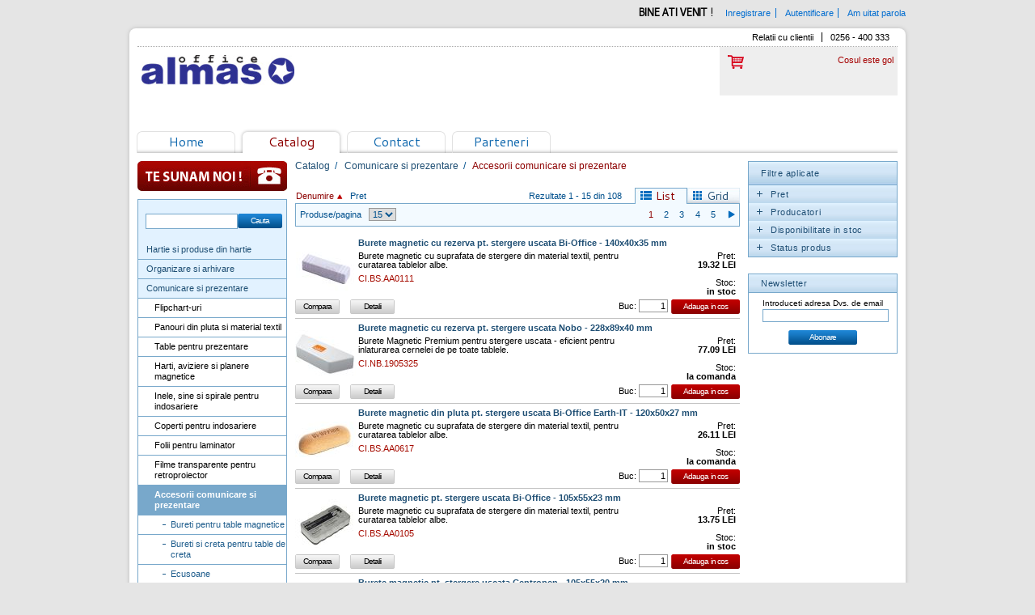

--- FILE ---
content_type: text/html;charset=ISO-8859-1
request_url: http://almas.ro/product_list.htm?selCateg=232
body_size: 13765
content:
<!DOCTYPE html PUBLIC "-//W3C//DTD XHTML 1.0 Strict//EN" "http://www.w3.org/TR/xhtml1/DTD/xhtml1-strict.dtd">

<html xmlns="http://www.w3.org/1999/xhtml" xml:lang="en" lang="en">
    <head>
        <title>almas.ro - Catalog Almas Office</title>
		  <meta http-equiv="content-type" content="text/html; charset=utf-8" />
		  <meta http-equiv="cache-control" content="no-cache" />
		  <meta http-equiv="X-UA-Compatible" content="IE=9, IE=8"> 
		  <meta http-equiv="expires" content="3600" />
		  <meta name="revisit-after" content="2 days" />
		  <meta name="robots" content="index,follow" />

		  <meta name="publisher" content="Almas Office SRL" />
		  <meta name="copyright" content="Almas Office SRL" />
		  <meta name="author" content="Design:  / Modified: Your Name" />
		  <meta name="distribution" content="global" />
		  <meta name="description" content="Catalog Almas Office" />
		  <meta name="keywords" content="birotica papetarie,papetarie timisoara,firme de papetarie,birotica papetarie timisoara,hirtie,hartie,curatenie,produse,hartie in rola,consumabile,imprimante,birotica,papetarie,Esselte,Leitz,Rapid,Centropen,Stanger,BiOffice,BiSilque,More,Forpus,Rillprint,Opti,Stick'n,Exiton,cartus,maped" />

        <!-- 960.gs - CSS grid system -->
        <link rel="stylesheet" type="text/css" href="resources/design/css/960.gs/reset.css" />
        <link rel="stylesheet" type="text/css" href="resources/design/css/960.gs/uncompressed/text.css" />
        <link rel="stylesheet" type="text/css" href="resources/design/css/960.gs/960_24_col.css" />
        <!-- Custom styles -->
        <link rel="stylesheet" href="resources/design/css/styles.css" />
        <link rel="stylesheet" href="resources/design/css/custom.css" />
        <link rel="stylesheet" href="resources/design/css/print.css" type="text/css" media="print"/>

        <!-- Google Fonts API - Cantarell Font -->
        <link href='http://fonts.googleapis.com/css?family=Cantarell' rel='stylesheet' type='text/css'/>

        <!-- jQuery Uniform stylesheets -->
        <link rel="stylesheet" href="resources/design/javascript/jquery.uniform/css/uniform.default.css" type="text/css" media="screen" charset="utf-8" />
        <!-- jQuery UI stylesheets -->
        <link rel="stylesheet" href="resources/design/javascript/jquery.ui/css/jquery.ui.core.css" type="text/css" media="screen" charset="utf-8" />
        <link rel="stylesheet" href="resources/design/javascript/jquery.ui/css/jquery.ui.slider.css" type="text/css" media="screen" charset="utf-8" />
        <link rel="stylesheet" href="resources/design/javascript/jquery.ui/css/jquery.ui.theme.css" type="text/css" media="screen" charset="utf-8" />
		<!-- banner -->
		<link rel="stylesheet" type="text/css" media="screen" href="resources/design/javascript/jqbanner/jqbanner.css" />

		<link rel="shortcut icon"  href="resources/design/images/almas_logo.ico"/>        

        <!-- Targeting Internet Explorer issues -->
        <!--[if IE]>
        <link rel="stylesheet" type="text/css" href="resources/design/css/ie.css" />
        <![endif]-->

        <!--[if IE 6]>
        <link rel="stylesheet" type="text/css" href="resources/design/css/ie6.css" />
        <![endif]-->
        <!--[if IE 7]>
        <link rel="stylesheet" type="text/css" href="resources/design/css/ie7.css" />
        <![endif]-->

    </head>
    
<body>
	<!-- jQuery -->
	<script type="text/javascript" src="resources/design/javascript/jquery-1.4.2.min.js"></script>
	<!--[if lte IE 6]>
		<script src="resources/design/javascript/ie6/warning.js"></script>
		<script>
		$(document).ready(function(){
			$('html, body').css('overflow', 'hidden');
			e("resources/design/javascript/ie6/");
		});
		</script>
	<![endif]-->
	 
	 
	        <!-- jQuery Tools -->
	<script type="text/javascript" src="resources/design/javascript/jquery.tools.min.js"></script>
	<script type="text/javascript" src="resources/design/javascript/jquery.tools/toolbox.expose.min.js"></script>
	<script type="text/javascript" src="resources/design/javascript/jquery.tools/toolbox.flashembed.min.js"></script>
	
	<!-- jQuery UI -->
	<script type="text/javascript" src="resources/design/javascript/jquery.ui/jquery.ui.core.js"></script>
	<script type="text/javascript" src="resources/design/javascript/jquery.ui/jquery.ui.widget.js"></script>
	<script type="text/javascript" src="resources/design/javascript/jquery.ui/jquery.ui.mouse.js"></script>
	<script type="text/javascript" src="resources/design/javascript/jquery.ui/jquery.ui.slider.js"></script>
	
	<!-- jQuery Uniform & Form Tooltips -->
	<!--
	<script src="resources/design/javascript/jquery.uniform/jquery.uniform.min.js" type="text/javascript"></script>
	-->
	
	<!-- JQ banner-->
	<script type="text/javascript" src="resources/design/javascript/jqbanner/jqbanner.js"></script>
	
	<!-- JQ flash-->
	<script type="text/javascript" src="resources/design/javascript/jquery.flash/jquery.flash.js"></script>
	
	<!-- image centering -->
	<script type="text/javascript" src="resources/design/javascript/image-centering/jquery.imgCenter.js"></script>
	
	<!-- sorting-->
	<script type="text/javascript" src="resources/design/javascript/sorting/jquery.sorter.js"></script>
	
	<!-- querystring-->
	<script type="text/javascript" src="resources/design/javascript/jquery.querystring/jquery.ba-bbq.min.js"></script>
	
	<!-- base64-->
	<script type="text/javascript" src="resources/design/javascript/jquery.base64/jquery.base64.min.js"></script>

	<!-- format-->
	<script type="text/javascript" src="resources/design/javascript/jquery.format/jquery.format.js"></script>
	
	<!-- session -->
	<script type="text/javascript" src="resources/design/javascript/jquery.session/jquery-idleTimeout.js"></script>
	<!-- cookie -->
	<script type="text/javascript" src="resources/design/javascript/jquery.cookie/jquery.cookie.js"></script>
	
	<!-- max-with-->
	<script type="text/javascript" src="resources/design/javascript/jquery.max-width/jquery.max-with.js"></script>
	
	
	
	<script type="text/javascript" src="resources/javascript/catalog-actions.js"></script>
	  		<script type="text/javascript" src="resources/javascript/utils.js"></script>
		<script type="text/javascript" src="resources/javascript/catalog-actions-noauth.js"></script>

<body>

<!-- User Menu -->
<div id="wrapper-user-menu" class="container_24">
        <!-- User Menu -->
        <div id="user-menu">
            <ul class="inline-list">
    			          			 <li id="user-greetings" class="no-left-border">Bine ati venit !</li>
                    <li class="no-left-border"><a href="#" title="Inregistrare" onclick="javascript:location.href='registration.htm'">Inregistrare</a></li>
                    <li><a href="javascript:openDialog('login-overlay',loginOnLoad);" title="Autentificare">Autentificare</a></li>
                    <li><a href="javascript:openDialog('pass-remind-overlay',passRemindOnLoad);" title="Am uitat parola">Am uitat parola</a></li>
            </ul>
        </div> <!-- #user-menu -->
</div>
<!-- Wrapper -->
<div id="wrapper-content" class="container_24">
<ul id="public-relations" class="inline-list">
    <li>Relatii cu clientii</li>
    <li id="pr-phone">0256 - 400 333</li>
</ul>

<div id="wrapper-header">
    <div id="header">
        <h1 id="logo">Catalog Almas Office</h1>
		
<!-- Shopping Cart -->
<div id="shopping-cart">
    <span id="shopping-cart-price">Cosul este gol</span>
</div> <!-- #shopping-cart -->

<!-- Shopping Cart Table -->
<div id="shopping-cart-table" class="hidden">
</div>
    </div> <!-- #header -->
</div> <!-- #wrapper-header -->

<ul id="main-navigation" class="grid_24 inline-list">
    <li><a href="frontpage.htm" title="Home">Home</a></li>
    <li class="selected"><a href="product_list.htm" title="Catalog">Catalog</a></li>
    <li><a href="contact.htm" title="Contact">Contact</a></li>
    <li><a href="partners.htm" title="Parteneri">Parteneri</a></li>
</ul> <!-- #main-navigation -->



<!-- Catalog navigation -->
<div id="main-sidebar" class="grid_5">
    <a id="button-phone" href="javascript:openDialog('we-call-you-overlay',weCallYouOnLoad);" title="Te sunam noi" class="left-margin">Te sunam noi</a>
<!-- Searc Form -->
<div id="searchForm">
	<form id="categories-list-block-search-form" action="search.htm" method="post">
	    <input type="text" name="search" id="inputSearch" value="" />
	    <button type="submit" class="custom-button button-tiny-blue" name="submitSearch" id="submitSearch"><span>Cauta</span></button>
	</form>
</div> <!-- #searchForm -->

    <ul id="catalog-navigation" class="level1 left-margin">


				<li >
					<a title="Hartie si produse din hartie" href="product_list.htm?selCateg=129">Hartie si produse din hartie</a>
				</li>
				<li >
					<a title="Organizare si arhivare" href="product_list.htm?selCateg=177">Organizare si arhivare</a>
				</li>
				<li >
					<a title="Comunicare si prezentare" href="product_list.htm?selCateg=222">Comunicare si prezentare</a>
				</li>
					<ul class="level2">
						<li >
							<a title="Flipchart-uri" href="product_list.htm?selCateg=227">Flipchart-uri</a>
						</li>
						<li >
							<a title="Panouri din pluta si material textil" href="product_list.htm?selCateg=223">Panouri din pluta si material textil</a>
						</li>
						<li >
							<a title="Table pentru prezentare" href="product_list.htm?selCateg=262">Table pentru prezentare</a>
						</li>
						<li >
							<a title="Harti, aviziere si planere magnetice" href="product_list.htm?selCateg=269">Harti, aviziere si planere magnetice</a>
						</li>
						<li >
							<a title="Inele, sine si spirale pentru indosariere" href="product_list.htm?selCateg=252">Inele, sine si spirale pentru indosariere</a>
						</li>
						<li >
							<a title="Coperti pentru indosariere" href="product_list.htm?selCateg=256">Coperti pentru indosariere</a>
						</li>
						<li >
							<a title="Folii pentru laminator" href="product_list.htm?selCateg=244">Folii pentru laminator</a>
						</li>
						<li >
							<a title="Filme transparente pentru retroproiector" href="product_list.htm?selCateg=251">Filme transparente pentru retroproiector</a>
						</li>
						<li  class="selected">
							<a title="Accesorii comunicare si prezentare" href="product_list.htm?selCateg=232">Accesorii comunicare si prezentare</a>
						</li>
							<ul class="level3">		
								<li >
									<a	title="Bureti pentru  table magnetice" href="product_list.htm?selCateg=233">Bureti pentru  table magnetice</a>	
								</li>
								<li >
									<a	title="Bureti si creta pentru table de creta" href="product_list.htm?selCateg=236">Bureti si creta pentru table de creta</a>	
								</li>
								<li >
									<a	title="Ecusoane" href="product_list.htm?selCateg=237">Ecusoane</a>	
								</li>
								<li >
									<a	title="Magneti si alte accesorii" href="product_list.htm?selCateg=234">Magneti si alte accesorii</a>	
								</li>
								<li >
									<a	title="Markere pentru flipchart" href="product_list.htm?selCateg=235">Markere pentru flipchart</a>	
								</li>
								<li >
									<a	title="Markere pentru table magnetice" href="product_list.htm?selCateg=239">Markere pentru table magnetice</a>	
								</li>
								<li >
									<a	title="Rezerve hartie flipchart" href="product_list.htm?selCateg=240">Rezerve hartie flipchart</a>	
								</li>
								<li >
									<a	title="Cleanere" href="product_list.htm?selCateg=238">Cleanere</a>	
								</li>
								<li >
									<a	title="Markere pentru table de creta" href="product_list.htm?selCateg=677">Markere pentru table de creta</a>	
								</li>
							</ul><!-- .level3 -->
						<li >
							<a title="Sisteme de afisare si prezentare" href="product_list.htm?selCateg=241">Sisteme de afisare si prezentare</a>
						</li>
						<li >
							<a title="Ecrane de proiectie" href="product_list.htm?selCateg=275">Ecrane de proiectie</a>
						</li>
					</ul><!-- .level2 -->
				<li >
					<a title="Ambalare si marcare" href="product_list.htm?selCateg=1">Ambalare si marcare</a>
				</li>
				<li >
					<a title="Desen tehnic si proiectare" href="product_list.htm?selCateg=22">Desen tehnic si proiectare</a>
				</li>
				<li >
					<a title="Accesorii pentru birou" href="product_list.htm?selCateg=46">Accesorii pentru birou</a>
				</li>
				<li >
					<a title="Instrumente de scris si corectura" href="product_list.htm?selCateg=85">Instrumente de scris si corectura</a>
				</li>
				<li >
					<a title="Articole scolare" href="product_list.htm?selCateg=418">Articole scolare</a>
				</li>
				<li >
					<a title="Articole promotionale" href="product_list.htm?selCateg=446">Articole promotionale</a>
				</li>
				<li >
					<a title="Tehnica de birou" href="product_list.htm?selCateg=453">Tehnica de birou</a>
				</li>
				<li >
					<a title="Consumabile si accesorii iT" href="product_list.htm?selCateg=491">Consumabile si accesorii iT</a>
				</li>
				<li >
					<a title="Calculatoare, echipamente si componente iT" href="product_list.htm?selCateg=276">Calculatoare, echipamente si componente iT</a>
				</li>
				<li >
					<a title="Software" href="product_list.htm?selCateg=381">Software</a>
				</li>
				<li >
					<a title="Servicii" href="product_list.htm?selCateg=388">Servicii</a>
				</li>
				<li >
					<a title="Mobilier de birou" href="product_list.htm?selCateg=403">Mobilier de birou</a>
				</li>
				<li >
					<a title="Diverse" href="product_list.htm?selCateg=589">Diverse</a>
				</li>
		</ul><!-- #catalog-navigation .level1 -->

<!-- banner -->

<div id="widget-right-banner-a" class="sidebar-products-widget left-sidebar-widget left-banner">
</div>
<script type="text/javascript" language="javascript">
$(document).ready(function(){
	createBanner('widget-right-banner-a','image/jpeg','resource.htm?id=72','search.htm?search=lichidarestoc');
});
</script>
</div> <!-- #main-sidebar -->
<!-- Content - Grid View -->
<div id="content" class="grid_14 products-list-view">
<!-- Header Slider -->
<script type="text/javascript">
//stats-promo
$(document).ready(function() {
	$(".promo_slide").each(
		function(index){
			var id = $(this).attr('id').substring(12);
			$(this).click(function() {
				$.post("stats.htm", {type: "promo", statType: "access", resourceId: id,sessionId: ""});
			});
		}
	);
	});
</script>  				

<!-- message -->
<!-- end of message -->
<ul id="breadcrumbs" class="inline-list">
      <li>
      <a href="index.htm">Catalog</a>
	  </li>	
	        <li>
	        <span class="separator">/</span>
	  		<a href="product_list.htm?selCateg=222" title="Comunicare si prezentare">Comunicare si prezentare</a>
	  		</li> 
	        <li class="selected">
	        <span class="separator">/</span>
	  		<a href="product_list.htm?selCateg=232" title="Accesorii comunicare si prezentare">Accesorii comunicare si prezentare</a>
	  		</li> 
</ul>  <!-- #breadcrumbs -->



<!-- Pagination component - Top -->
<div class="pagination-top">
    <ul class="pagination-tabs inline-list">
        <li class="selected"><a class="icon-list" href="javascript:setParamsAndGo('product_list.htm%3FselCateg%3D232%26page%3D1%26sort%3DtitleASC%26perPage%3D15%26typeView%3D0','typeView=0');" title="Lista">List</a> </li>
        <li><a class="icon-grid" href="javascript:setParamsAndGo('product_list.htm%3FselCateg%3D232%26page%3D1%26sort%3DtitleASC%26perPage%3D15%26typeView%3D0','typeView=1');" title="Grid">Grid</a> </li>
    </ul>

    <div class="pagination-components">
        <ul class="pagination-sorting inline-list">
            <li class="selected"><a class="sort-ascending" href="javascript:setParamsAndGo('product_list.htm%3FselCateg%3D232%26page%3D1%26sort%3DtitleASC%26perPage%3D15%26typeView%3D0','sort=titleDESC&page=1');" title="Denumire">Denumire</a></li>
            <li><a  href="javascript:setParamsAndGo('product_list.htm%3FselCateg%3D232%26page%3D1%26sort%3DtitleASC%26perPage%3D15%26typeView%3D0','sort=priceASC&page=1');" title="Pret">Pret</a></li> <!-- the .sort-descending CSS class is also defined -->
        </ul> <!-- .pagination-sorting -->

		
        <div class="pagination-products-count">
            <label for ="top_products_per_page">Produse/pagina</label>
            <select id="top_products_per_page" name="top_products_per_page" onchange="changeSelectTop()">
					<option  selected >15</option>
					<option  >30</option>
					<option  >60</option>
            </select>
        </div> <!-- .pagination-products-count -->

        <div class="pagination-results">
            <span>Rezultate 1 - 15 din 108</span>
        </div> <!-- .pagination-results -->

        <ul class="pagination-pages inline-list floatright">
	        		<li class="selected" title="Pagina1"><a>1</a></li>
		            <li><a href="javascript:setParamsAndGo('product_list.htm%3FselCateg%3D232%26page%3D1%26sort%3DtitleASC%26perPage%3D15%26typeView%3D0','page=2');" title="Pagina 2">2</a></li>
		            <li><a href="javascript:setParamsAndGo('product_list.htm%3FselCateg%3D232%26page%3D1%26sort%3DtitleASC%26perPage%3D15%26typeView%3D0','page=3');" title="Pagina 3">3</a></li>
		            <li><a href="javascript:setParamsAndGo('product_list.htm%3FselCateg%3D232%26page%3D1%26sort%3DtitleASC%26perPage%3D15%26typeView%3D0','page=4');" title="Pagina 4">4</a></li>
		            <li><a href="javascript:setParamsAndGo('product_list.htm%3FselCateg%3D232%26page%3D1%26sort%3DtitleASC%26perPage%3D15%26typeView%3D0','page=5');" title="Pagina 5">5</a></li>
	            <li><a class="next-page" href="javascript:setParamsAndGo('product_list.htm%3FselCateg%3D232%26page%3D1%26sort%3DtitleASC%26perPage%3D15%26typeView%3D0','page=6');" title="Pagina urmatoare">Pagina urmatoare</a></li>
        </ul> <!-- .pagination-pages -->
    </div> <!-- .pagination-components -->
</div> <!-- .pagination-top -->

<SCRIPT LANGUAGE="JavaScript" TYPE="TEXT/JAVASCRIPT">
  function changeSelectTop(){
	  var x=document.getElementById("top_products_per_page");
	  var perpage = x.options[x.selectedIndex].text;
	  setParamsAndGo('product_list.htm?selCateg=232&page=1&sort=titleASC&perPage=15&typeView=0','perPage='+ perpage+'&page=1');
  }
  
</SCRIPT>

<div class="product-in-list">
	<div class="product-details-wrapper">
	    <div class="product-image">
	        <a href="product.htm?id=2520" title="Burete magnetic cu rezerva pt. stergere uscata Bi-Office - 140x40x35 mm">
				<img src="http://www.almas.ro:8086/upd/imagesv2/almas/CI.BS.AA0111_small.jpg" alt="Burete magnetic cu rezerva pt. stergere uscata Bi-Office - 140x40x35 mm" class="image-display-medium centerImage" />
	        </a>
	    </div>
	
		<a class="product-title" href="product.htm?id=2520" title="Burete magnetic cu rezerva pt. stergere uscata Bi-Office - 140x40x35 mm">Burete magnetic cu rezerva pt. stergere uscata Bi-Office - 140x40x35 mm</a>

	    <div class="product-description">
	        <p>Burete magnetic cu suprafata de stergere din material textil, pentru curatarea tablelor albe.</p>
	        <span class="product-id">CI.BS.AA0111</span>
	    </div>

	    <span class="product-details">
	        Pret:
	        <br/>
	        <strong>19.32 LEI</strong>
	        <br/>
	        <br/>
	        Stoc:<br/>
	        <strong>
			in stoc
			
			
	        </strong>
	    </span>
	
	    <div class="product-actions">
		    	    <div class="compare">
				    	<a class="custom-button button-tiny-light-gray" href="javascript:addToCompare(0,2520,'product_list.htm%3FselCateg%3D232%26page%3D1%26sort%3DtitleASC%26perPage%3D15%26typeView%3D0');" title="Adauga in comparatie">
				        <span>Compara</span>
				    	</a>
				    </div>
	
	            <a class="details custom-button button-tiny-light-gray" href="product.htm?id=2520" title="Detalii"><span>Detalii</span></a>
				
                <div class="product-ribbons">
                </div>
					
	            <div class="add-to-cart">
	                <div class="product-quantity">
	                    <label>Buc:</label>
	                    <input class="quantity" type="text" value="1" id="quantity_list_2520" />
	                </div>
	                <a class="button-add-cart custom-button button-small-red" title="Adauga in cos" href="javascript:addToCartFromList(2520,'product_list.htm%3FselCateg%3D232%26page%3D1%26sort%3DtitleASC%26perPage%3D15%26typeView%3D0');"><span>Adauga in cos</span></a>
	            </div>
	    </div> <!-- product-actions -->
	</div> <!-- .product-details-wrapper -->
	</div> <!-- .product-in-list -->
<div class="product-in-list">
	<div class="product-details-wrapper">
	    <div class="product-image">
	        <a href="product.htm?id=14230" title="Burete magnetic cu rezerva pt. stergere uscata Nobo - 228x89x40 mm">
				<img src="http://www.almas.ro:8086/upd/imagesv2/almas/CI.NB.1905325_small.jpg" alt="Burete magnetic cu rezerva pt. stergere uscata Nobo - 228x89x40 mm" class="image-display-medium centerImage" />
	        </a>
	    </div>
	
		<a class="product-title" href="product.htm?id=14230" title="Burete magnetic cu rezerva pt. stergere uscata Nobo - 228x89x40 mm">Burete magnetic cu rezerva pt. stergere uscata Nobo - 228x89x40 mm</a>

	    <div class="product-description">
	        <p>Burete Magnetic Premium pentru stergere uscata - eficient pentru inlaturarea cernelei de pe toate tablele.</p>
	        <span class="product-id">CI.NB.1905325</span>
	    </div>

	    <span class="product-details">
	        Pret:
	        <br/>
	        <strong>77.09 LEI</strong>
	        <br/>
	        <br/>
	        Stoc:<br/>
	        <strong>
			
			
			la comanda
	        </strong>
	    </span>
	
	    <div class="product-actions">
		    	    <div class="compare">
				    	<a class="custom-button button-tiny-light-gray" href="javascript:addToCompare(0,14230,'product_list.htm%3FselCateg%3D232%26page%3D1%26sort%3DtitleASC%26perPage%3D15%26typeView%3D0');" title="Adauga in comparatie">
				        <span>Compara</span>
				    	</a>
				    </div>
	
	            <a class="details custom-button button-tiny-light-gray" href="product.htm?id=14230" title="Detalii"><span>Detalii</span></a>
				
                <div class="product-ribbons">
                </div>
					
	            <div class="add-to-cart">
	                <div class="product-quantity">
	                    <label>Buc:</label>
	                    <input class="quantity" type="text" value="1" id="quantity_list_14230" />
	                </div>
	                <a class="button-add-cart custom-button button-small-red" title="Adauga in cos" href="javascript:addToCartFromList(14230,'product_list.htm%3FselCateg%3D232%26page%3D1%26sort%3DtitleASC%26perPage%3D15%26typeView%3D0');"><span>Adauga in cos</span></a>
	            </div>
	    </div> <!-- product-actions -->
	</div> <!-- .product-details-wrapper -->
	</div> <!-- .product-in-list -->
<div class="product-in-list">
	<div class="product-details-wrapper">
	    <div class="product-image">
	        <a href="product.htm?id=2522" title="Burete magnetic din pluta pt. stergere uscata Bi-Office Earth-IT - 120x50x27 mm">
				<img src="http://www.almas.ro:8086/upd/imagesv2/almas/CI.BS.AA0617_small.jpg" alt="Burete magnetic din pluta pt. stergere uscata Bi-Office Earth-IT - 120x50x27 mm" class="image-display-medium centerImage" />
	        </a>
	    </div>
	
		<a class="product-title" href="product.htm?id=2522" title="Burete magnetic din pluta pt. stergere uscata Bi-Office Earth-IT - 120x50x27 mm">Burete magnetic din pluta pt. stergere uscata Bi-Office Earth-IT - 120x50x27 mm</a>

	    <div class="product-description">
	        <p>Burete magnetic cu suprafata de stergere din material textil, pentru curatarea tablelor albe.</p>
	        <span class="product-id">CI.BS.AA0617</span>
	    </div>

	    <span class="product-details">
	        Pret:
	        <br/>
	        <strong>26.11 LEI</strong>
	        <br/>
	        <br/>
	        Stoc:<br/>
	        <strong>
			
			
			la comanda
	        </strong>
	    </span>
	
	    <div class="product-actions">
		    	    <div class="compare">
				    	<a class="custom-button button-tiny-light-gray" href="javascript:addToCompare(0,2522,'product_list.htm%3FselCateg%3D232%26page%3D1%26sort%3DtitleASC%26perPage%3D15%26typeView%3D0');" title="Adauga in comparatie">
				        <span>Compara</span>
				    	</a>
				    </div>
	
	            <a class="details custom-button button-tiny-light-gray" href="product.htm?id=2522" title="Detalii"><span>Detalii</span></a>
				
                <div class="product-ribbons">
                </div>
					
	            <div class="add-to-cart">
	                <div class="product-quantity">
	                    <label>Buc:</label>
	                    <input class="quantity" type="text" value="1" id="quantity_list_2522" />
	                </div>
	                <a class="button-add-cart custom-button button-small-red" title="Adauga in cos" href="javascript:addToCartFromList(2522,'product_list.htm%3FselCateg%3D232%26page%3D1%26sort%3DtitleASC%26perPage%3D15%26typeView%3D0');"><span>Adauga in cos</span></a>
	            </div>
	    </div> <!-- product-actions -->
	</div> <!-- .product-details-wrapper -->
	</div> <!-- .product-in-list -->
<div class="product-in-list">
	<div class="product-details-wrapper">
	    <div class="product-image">
	        <a href="product.htm?id=2523" title="Burete magnetic pt. stergere uscata Bi-Office - 105x55x23 mm">
				<img src="http://www.almas.ro:8086/upd/imagesv2/almas/CI.BS.AA0105_small.jpg" alt="Burete magnetic pt. stergere uscata Bi-Office - 105x55x23 mm" class="image-display-medium centerImage" />
	        </a>
	    </div>
	
		<a class="product-title" href="product.htm?id=2523" title="Burete magnetic pt. stergere uscata Bi-Office - 105x55x23 mm">Burete magnetic pt. stergere uscata Bi-Office - 105x55x23 mm</a>

	    <div class="product-description">
	        <p>Burete magnetic cu suprafata de stergere din material textil, pentru curatarea tablelor albe.</p>
	        <span class="product-id">CI.BS.AA0105</span>
	    </div>

	    <span class="product-details">
	        Pret:
	        <br/>
	        <strong>13.75 LEI</strong>
	        <br/>
	        <br/>
	        Stoc:<br/>
	        <strong>
			in stoc
			
			
	        </strong>
	    </span>
	
	    <div class="product-actions">
		    	    <div class="compare">
				    	<a class="custom-button button-tiny-light-gray" href="javascript:addToCompare(0,2523,'product_list.htm%3FselCateg%3D232%26page%3D1%26sort%3DtitleASC%26perPage%3D15%26typeView%3D0');" title="Adauga in comparatie">
				        <span>Compara</span>
				    	</a>
				    </div>
	
	            <a class="details custom-button button-tiny-light-gray" href="product.htm?id=2523" title="Detalii"><span>Detalii</span></a>
				
                <div class="product-ribbons">
                </div>
					
	            <div class="add-to-cart">
	                <div class="product-quantity">
	                    <label>Buc:</label>
	                    <input class="quantity" type="text" value="1" id="quantity_list_2523" />
	                </div>
	                <a class="button-add-cart custom-button button-small-red" title="Adauga in cos" href="javascript:addToCartFromList(2523,'product_list.htm%3FselCateg%3D232%26page%3D1%26sort%3DtitleASC%26perPage%3D15%26typeView%3D0');"><span>Adauga in cos</span></a>
	            </div>
	    </div> <!-- product-actions -->
	</div> <!-- .product-details-wrapper -->
	</div> <!-- .product-in-list -->
<div class="product-in-list">
	<div class="product-details-wrapper">
	    <div class="product-image">
	        <a href="product.htm?id=14510" title="Burete magnetic pt. stergere uscata Centropen - 105x55x20 mm">
				<img src="http://www.almas.ro:8086/upd/imagesv2/almas/CI.CP.9797_small.jpg" alt="Burete magnetic pt. stergere uscata Centropen - 105x55x20 mm" class="image-display-medium centerImage" />
	        </a>
	    </div>
	
		<a class="product-title" href="product.htm?id=14510" title="Burete magnetic pt. stergere uscata Centropen - 105x55x20 mm">Burete magnetic pt. stergere uscata Centropen - 105x55x20 mm</a>

	    <div class="product-description">
	        <p>Burete magnetic cu suprafata de stergere din material textil, pentru curatarea tablelor albe.</p>
	        <span class="product-id">CI.CP.9797</span>
	    </div>

	    <span class="product-details">
	        Pret:
	        <br/>
	        <strong>4.67 LEI</strong>
	        <br/>
	        <br/>
	        Stoc:<br/>
	        <strong>
			in stoc
			
			
	        </strong>
	    </span>
	
	    <div class="product-actions">
		    	    <div class="compare">
				    	<a class="custom-button button-tiny-light-gray" href="javascript:addToCompare(0,14510,'product_list.htm%3FselCateg%3D232%26page%3D1%26sort%3DtitleASC%26perPage%3D15%26typeView%3D0');" title="Adauga in comparatie">
				        <span>Compara</span>
				    	</a>
				    </div>
	
	            <a class="details custom-button button-tiny-light-gray" href="product.htm?id=14510" title="Detalii"><span>Detalii</span></a>
				
                <div class="product-ribbons">
	                    <a class="ribbon ribbon-new floatright" title="Produs nou">nou</a>
                </div>
					
	            <div class="add-to-cart">
	                <div class="product-quantity">
	                    <label>Buc:</label>
	                    <input class="quantity" type="text" value="1" id="quantity_list_14510" />
	                </div>
	                <a class="button-add-cart custom-button button-small-red" title="Adauga in cos" href="javascript:addToCartFromList(14510,'product_list.htm%3FselCateg%3D232%26page%3D1%26sort%3DtitleASC%26perPage%3D15%26typeView%3D0');"><span>Adauga in cos</span></a>
	            </div>
	    </div> <!-- product-actions -->
	</div> <!-- .product-details-wrapper -->
	</div> <!-- .product-in-list -->
<div class="product-in-list">
	<div class="product-details-wrapper">
	    <div class="product-image">
	        <a href="product.htm?id=2525" title="Burete magnetic pt. stergere uscata Stanger - 145x65x20 mm">
				<img src="http://www.almas.ro:8086/upd/imagesv2/almas/CI.SN.73001_small.jpg" alt="Burete magnetic pt. stergere uscata Stanger - 145x65x20 mm" class="image-display-medium centerImage" />
	        </a>
	    </div>
	
		<a class="product-title" href="product.htm?id=2525" title="Burete magnetic pt. stergere uscata Stanger - 145x65x20 mm">Burete magnetic pt. stergere uscata Stanger - 145x65x20 mm</a>

	    <div class="product-description">
	        <p>Burete magnetic cu suprafata de stergere din material textil, pentru curatarea tablelor albe.</p>
	        <span class="product-id">CI.SN.73001</span>
	    </div>

	    <span class="product-details">
	        Pret:
	        <br/>
	        <strong>14.58 LEI</strong>
	        <br/>
	        <br/>
	        Stoc:<br/>
	        <strong>
			
			
			la comanda
	        </strong>
	    </span>
	
	    <div class="product-actions">
		    	    <div class="compare">
				    	<a class="custom-button button-tiny-light-gray" href="javascript:addToCompare(0,2525,'product_list.htm%3FselCateg%3D232%26page%3D1%26sort%3DtitleASC%26perPage%3D15%26typeView%3D0');" title="Adauga in comparatie">
				        <span>Compara</span>
				    	</a>
				    </div>
	
	            <a class="details custom-button button-tiny-light-gray" href="product.htm?id=2525" title="Detalii"><span>Detalii</span></a>
				
                <div class="product-ribbons">
                </div>
					
	            <div class="add-to-cart">
	                <div class="product-quantity">
	                    <label>Buc:</label>
	                    <input class="quantity" type="text" value="1" id="quantity_list_2525" />
	                </div>
	                <a class="button-add-cart custom-button button-small-red" title="Adauga in cos" href="javascript:addToCartFromList(2525,'product_list.htm%3FselCateg%3D232%26page%3D1%26sort%3DtitleASC%26perPage%3D15%26typeView%3D0');"><span>Adauga in cos</span></a>
	            </div>
	    </div> <!-- product-actions -->
	</div> <!-- .product-details-wrapper -->
	</div> <!-- .product-in-list -->
<div class="product-in-list">
	<div class="product-details-wrapper">
	    <div class="product-image">
	        <a href="product.htm?id=8083" title="Buzunar autoadeziv A4 Probeco - 220x305 mm (10 buc/set)">
				<img src="http://www.almas.ro:8086/upd/imagesv2/almas/CI.PB.15109_small.jpg" alt="Buzunar autoadeziv A4 Probeco - 220x305 mm (10 buc/set)" class="image-display-medium centerImage" />
	        </a>
	    </div>
	
		<a class="product-title" href="product.htm?id=8083" title="Buzunar autoadeziv A4 Probeco - 220x305 mm (10 buc/set)">Buzunar autoadeziv A4 Probeco - 220x305 mm (10 buc/set)</a>

	    <div class="product-description">
	        <p>Buzunar autoadeziv din plastic transparent folosit pentru brosuri, liste de pret sau telefon, etc.</p>
	        <span class="product-id">CI.PB.15109</span>
	    </div>

	    <span class="product-details">
	        Pret:
	        <br/>
	        <strong>85.07 LEI</strong>
	        <br/>
	        <br/>
	        Stoc:<br/>
	        <strong>
			
			
			la comanda
	        </strong>
	    </span>
	
	    <div class="product-actions">
		    	    <div class="compare">
				    	<a class="custom-button button-tiny-light-gray" href="javascript:addToCompare(0,8083,'product_list.htm%3FselCateg%3D232%26page%3D1%26sort%3DtitleASC%26perPage%3D15%26typeView%3D0');" title="Adauga in comparatie">
				        <span>Compara</span>
				    	</a>
				    </div>
	
	            <a class="details custom-button button-tiny-light-gray" href="product.htm?id=8083" title="Detalii"><span>Detalii</span></a>
				
                <div class="product-ribbons">
                </div>
					
	            <div class="add-to-cart">
	                <div class="product-quantity">
	                    <label>Buc:</label>
	                    <input class="quantity" type="text" value="1" id="quantity_list_8083" />
	                </div>
	                <a class="button-add-cart custom-button button-small-red" title="Adauga in cos" href="javascript:addToCartFromList(8083,'product_list.htm%3FselCateg%3D232%26page%3D1%26sort%3DtitleASC%26perPage%3D15%26typeView%3D0');"><span>Adauga in cos</span></a>
	            </div>
	    </div> <!-- product-actions -->
	</div> <!-- .product-details-wrapper -->
	</div> <!-- .product-in-list -->
<div class="product-in-list">
	<div class="product-details-wrapper">
	    <div class="product-image">
	        <a href="product.htm?id=9035" title="Buzunar autoadeziv A5 Probeco - 158x218 mm (10 buc/set)">
				<img src="http://www.almas.ro:8086/upd/imagesv2/almas/CI.PB.15159_small.jpg" alt="Buzunar autoadeziv A5 Probeco - 158x218 mm (10 buc/set)" class="image-display-medium centerImage" />
	        </a>
	    </div>
	
		<a class="product-title" href="product.htm?id=9035" title="Buzunar autoadeziv A5 Probeco - 158x218 mm (10 buc/set)">Buzunar autoadeziv A5 Probeco - 158x218 mm (10 buc/set)</a>

	    <div class="product-description">
	        <p>Buzunar autoadeziv din plastic transparent folosit pentru brosuri, liste de pret sau telefon, etc.</p>
	        <span class="product-id">CI.PB.15159</span>
	    </div>

	    <span class="product-details">
	        Pret:
	        <br/>
	        <strong>56.50 LEI</strong>
	        <br/>
	        <br/>
	        Stoc:<br/>
	        <strong>
			
			
			la comanda
	        </strong>
	    </span>
	
	    <div class="product-actions">
		    	    <div class="compare">
				    	<a class="custom-button button-tiny-light-gray" href="javascript:addToCompare(0,9035,'product_list.htm%3FselCateg%3D232%26page%3D1%26sort%3DtitleASC%26perPage%3D15%26typeView%3D0');" title="Adauga in comparatie">
				        <span>Compara</span>
				    	</a>
				    </div>
	
	            <a class="details custom-button button-tiny-light-gray" href="product.htm?id=9035" title="Detalii"><span>Detalii</span></a>
				
                <div class="product-ribbons">
                </div>
					
	            <div class="add-to-cart">
	                <div class="product-quantity">
	                    <label>Buc:</label>
	                    <input class="quantity" type="text" value="1" id="quantity_list_9035" />
	                </div>
	                <a class="button-add-cart custom-button button-small-red" title="Adauga in cos" href="javascript:addToCartFromList(9035,'product_list.htm%3FselCateg%3D232%26page%3D1%26sort%3DtitleASC%26perPage%3D15%26typeView%3D0');"><span>Adauga in cos</span></a>
	            </div>
	    </div> <!-- product-actions -->
	</div> <!-- .product-details-wrapper -->
	</div> <!-- .product-in-list -->
<div class="product-in-list">
	<div class="product-details-wrapper">
	    <div class="product-image">
	        <a href="product.htm?id=2531" title="Buzunar autoadeziv cu clapa pt. CD/DVD Probeco - 126x126 mm (6 buc/set)">
				<img src="http://www.almas.ro:8086/upd/imagesv2/almas/CI.PB.14110_small.jpg" alt="Buzunar autoadeziv cu clapa pt. CD/DVD Probeco - 126x126 mm (6 buc/set)" class="image-display-medium centerImage" />
	        </a>
	    </div>
	
		<a class="product-title" href="product.htm?id=2531" title="Buzunar autoadeziv cu clapa pt. CD/DVD Probeco - 126x126 mm (6 buc/set)">Buzunar autoadeziv cu clapa pt. CD/DVD Probeco - 126x126 mm (6 buc/set)</a>

	    <div class="product-description">
	        <p>Buzunar autoadeziv cu clapa cu pastila adeziva non-permanenta pentru CD/DVD. </p>
	        <span class="product-id">CI.PB.14110</span>
	    </div>

	    <span class="product-details">
	        Pret:
	        <br/>
	        <strong>29.08 LEI</strong>
	        <br/>
	        <br/>
	        Stoc:<br/>
	        <strong>
			
			
			la comanda
	        </strong>
	    </span>
	
	    <div class="product-actions">
		    	    <div class="compare">
				    	<a class="custom-button button-tiny-light-gray" href="javascript:addToCompare(0,2531,'product_list.htm%3FselCateg%3D232%26page%3D1%26sort%3DtitleASC%26perPage%3D15%26typeView%3D0');" title="Adauga in comparatie">
				        <span>Compara</span>
				    	</a>
				    </div>
	
	            <a class="details custom-button button-tiny-light-gray" href="product.htm?id=2531" title="Detalii"><span>Detalii</span></a>
				
                <div class="product-ribbons">
                </div>
					
	            <div class="add-to-cart">
	                <div class="product-quantity">
	                    <label>Buc:</label>
	                    <input class="quantity" type="text" value="1" id="quantity_list_2531" />
	                </div>
	                <a class="button-add-cart custom-button button-small-red" title="Adauga in cos" href="javascript:addToCartFromList(2531,'product_list.htm%3FselCateg%3D232%26page%3D1%26sort%3DtitleASC%26perPage%3D15%26typeView%3D0');"><span>Adauga in cos</span></a>
	            </div>
	    </div> <!-- product-actions -->
	</div> <!-- .product-details-wrapper -->
	</div> <!-- .product-in-list -->
<div class="product-in-list">
	<div class="product-details-wrapper">
	    <div class="product-image">
	        <a href="product.htm?id=10539" title="Buzunar autoadeziv pt. carti de vizita Probeco - 60x95 mm (10 buc/set)">
				<img src="http://www.almas.ro:8086/upd/imagesv2/almas/CI.PB.10108_small.jpg" alt="Buzunar autoadeziv pt. carti de vizita Probeco - 60x95 mm (10 buc/set)" class="image-display-medium centerImage" />
	        </a>
	    </div>
	
		<a class="product-title" href="product.htm?id=10539" title="Buzunar autoadeziv pt. carti de vizita Probeco - 60x95 mm (10 buc/set)">Buzunar autoadeziv pt. carti de vizita Probeco - 60x95 mm (10 buc/set)</a>

	    <div class="product-description">
	        <p>Buzunar autoadeziv din plastic transparent folosit pentru  bibliorafturi, caiete mecanice, dosare, mape, plicuri, scrisori, prezentari, etc.</p>
	        <span class="product-id">CI.PB.10108</span>
	    </div>

	    <span class="product-details">
	        Pret:
	        <br/>
	        <strong>19.20 LEI</strong>
	        <br/>
	        <br/>
	        Stoc:<br/>
	        <strong>
			
			
			la comanda
	        </strong>
	    </span>
	
	    <div class="product-actions">
		    	    <div class="compare">
				    	<a class="custom-button button-tiny-light-gray" href="javascript:addToCompare(0,10539,'product_list.htm%3FselCateg%3D232%26page%3D1%26sort%3DtitleASC%26perPage%3D15%26typeView%3D0');" title="Adauga in comparatie">
				        <span>Compara</span>
				    	</a>
				    </div>
	
	            <a class="details custom-button button-tiny-light-gray" href="product.htm?id=10539" title="Detalii"><span>Detalii</span></a>
				
                <div class="product-ribbons">
                </div>
					
	            <div class="add-to-cart">
	                <div class="product-quantity">
	                    <label>Buc:</label>
	                    <input class="quantity" type="text" value="1" id="quantity_list_10539" />
	                </div>
	                <a class="button-add-cart custom-button button-small-red" title="Adauga in cos" href="javascript:addToCartFromList(10539,'product_list.htm%3FselCateg%3D232%26page%3D1%26sort%3DtitleASC%26perPage%3D15%26typeView%3D0');"><span>Adauga in cos</span></a>
	            </div>
	    </div> <!-- product-actions -->
	</div> <!-- .product-details-wrapper -->
	</div> <!-- .product-in-list -->
<div class="product-in-list">
	<div class="product-details-wrapper">
	    <div class="product-image">
	        <a href="product.htm?id=13567" title="Buzunar autoadeziv pt. etichete Probeco - 25x75 mm (12 buc/set)">
				<img src="http://www.almas.ro:8086/upd/imagesv2/almas/CI.PB.16147_small.jpg" alt="Buzunar autoadeziv pt. etichete Probeco - 25x75 mm (12 buc/set)" class="image-display-medium centerImage" />
	        </a>
	    </div>
	
		<a class="product-title" href="product.htm?id=13567" title="Buzunar autoadeziv pt. etichete Probeco - 25x75 mm (12 buc/set)">Buzunar autoadeziv pt. etichete Probeco - 25x75 mm (12 buc/set)</a>

	    <div class="product-description">
	        <p>Porteticheta din material PP transparent, adeziv permanent.</p>
	        <span class="product-id">CI.PB.16147</span>
	    </div>

	    <span class="product-details">
	        Pret:
	        <br/>
	        <strong>17.45 LEI</strong>
	        <br/>
	        <br/>
	        Stoc:<br/>
	        <strong>
			
			
			la comanda
	        </strong>
	    </span>
	
	    <div class="product-actions">
		    	    <div class="compare">
				    	<a class="custom-button button-tiny-light-gray" href="javascript:addToCompare(0,13567,'product_list.htm%3FselCateg%3D232%26page%3D1%26sort%3DtitleASC%26perPage%3D15%26typeView%3D0');" title="Adauga in comparatie">
				        <span>Compara</span>
				    	</a>
				    </div>
	
	            <a class="details custom-button button-tiny-light-gray" href="product.htm?id=13567" title="Detalii"><span>Detalii</span></a>
				
                <div class="product-ribbons">
                </div>
					
	            <div class="add-to-cart">
	                <div class="product-quantity">
	                    <label>Buc:</label>
	                    <input class="quantity" type="text" value="1" id="quantity_list_13567" />
	                </div>
	                <a class="button-add-cart custom-button button-small-red" title="Adauga in cos" href="javascript:addToCartFromList(13567,'product_list.htm%3FselCateg%3D232%26page%3D1%26sort%3DtitleASC%26perPage%3D15%26typeView%3D0');"><span>Adauga in cos</span></a>
	            </div>
	    </div> <!-- product-actions -->
	</div> <!-- .product-details-wrapper -->
	</div> <!-- .product-in-list -->
<div class="product-in-list">
	<div class="product-details-wrapper">
	    <div class="product-image">
	        <a href="product.htm?id=2558" title="Buzunar orizontal cu banda color pt. ecuson - 90x55 mm (100 buc/cut)">
				<img src="http://www.almas.ro:8086/upd/imagesv2/almas/CI.GN9055.99_small.jpg" alt="Buzunar orizontal cu banda color pt. ecuson - 90x55 mm (100 buc/cut)" class="image-display-medium centerImage" />
	        </a>
	    </div>
	
		<a class="product-title" href="product.htm?id=2558" title="Buzunar orizontal cu banda color pt. ecuson - 90x55 mm (100 buc/cut)">Buzunar orizontal cu banda color pt. ecuson - 90x55 mm (100 buc/cut)</a>

	    <div class="product-description">
	        <p>Buzunar din PVC prevazut cu banda color in partea superioara. </p>
	        <span class="product-id">CI.GN9055.99</span>
	    </div>

	    <span class="product-details">
	        Pret:
	        <br/>
	        <strong>190.43 LEI</strong>
	        <br/>
	        <br/>
	        Stoc:<br/>
	        <strong>
			
			
			la comanda
	        </strong>
	    </span>
	
	    <div class="product-actions">
		    	    <div class="compare">
				    	<a class="custom-button button-tiny-light-gray" href="javascript:addToCompare(0,2558,'product_list.htm%3FselCateg%3D232%26page%3D1%26sort%3DtitleASC%26perPage%3D15%26typeView%3D0');" title="Adauga in comparatie">
				        <span>Compara</span>
				    	</a>
				    </div>
	
	            <a class="details custom-button button-tiny-light-gray" href="product.htm?id=2558" title="Detalii"><span>Detalii</span></a>
				
                <div class="product-ribbons">
                </div>
					
	            <div class="add-to-cart">
	                <div class="product-quantity">
	                    <label>Buc:</label>
	                    <input class="quantity" type="text" value="1" id="quantity_list_2558" />
	                </div>
	                <a class="button-add-cart custom-button button-small-red" title="Adauga in cos" href="javascript:addToCartFromList(2558,'product_list.htm%3FselCateg%3D232%26page%3D1%26sort%3DtitleASC%26perPage%3D15%26typeView%3D0');"><span>Adauga in cos</span></a>
	            </div>
	    </div> <!-- product-actions -->
	</div> <!-- .product-details-wrapper -->
	</div> <!-- .product-in-list -->
<div class="product-in-list">
	<div class="product-details-wrapper">
	    <div class="product-image">
	        <a href="product.htm?id=8230" title="Buzunar orizontal cu banda transparenta pt. ecuson - 86x62 mm (100 buc/cut)">
				<img src="http://www.almas.ro:8086/upd/imagesv2/almas/CI.GN8662.60_small.jpg" alt="Buzunar orizontal cu banda transparenta pt. ecuson - 86x62 mm (100 buc/cut)" class="image-display-medium centerImage" />
	        </a>
	    </div>
	
		<a class="product-title" href="product.htm?id=8230" title="Buzunar orizontal cu banda transparenta pt. ecuson - 86x62 mm (100 buc/cut)">Buzunar orizontal cu banda transparenta pt. ecuson - 86x62 mm (100 buc/cut)</a>

	    <div class="product-description">
	        <p>Buzunar din PVC prevazut cu banda transparenta in partea superioara. </p>
	        <span class="product-id">CI.GN8662.60</span>
	    </div>

	    <span class="product-details">
	        Pret:
	        <br/>
	        <strong>251.05 LEI</strong>
	        <br/>
	        <br/>
	        Stoc:<br/>
	        <strong>
			
			
			la comanda
	        </strong>
	    </span>
	
	    <div class="product-actions">
		    	    <div class="compare">
				    	<a class="custom-button button-tiny-light-gray" href="javascript:addToCompare(0,8230,'product_list.htm%3FselCateg%3D232%26page%3D1%26sort%3DtitleASC%26perPage%3D15%26typeView%3D0');" title="Adauga in comparatie">
				        <span>Compara</span>
				    	</a>
				    </div>
	
	            <a class="details custom-button button-tiny-light-gray" href="product.htm?id=8230" title="Detalii"><span>Detalii</span></a>
				
                <div class="product-ribbons">
                </div>
					
	            <div class="add-to-cart">
	                <div class="product-quantity">
	                    <label>Buc:</label>
	                    <input class="quantity" type="text" value="1" id="quantity_list_8230" />
	                </div>
	                <a class="button-add-cart custom-button button-small-red" title="Adauga in cos" href="javascript:addToCartFromList(8230,'product_list.htm%3FselCateg%3D232%26page%3D1%26sort%3DtitleASC%26perPage%3D15%26typeView%3D0');"><span>Adauga in cos</span></a>
	            </div>
	    </div> <!-- product-actions -->
	</div> <!-- .product-details-wrapper -->
	</div> <!-- .product-in-list -->
<div class="product-in-list">
	<div class="product-details-wrapper">
	    <div class="product-image">
	        <a href="product.htm?id=13561" title="Buzunar orizontal cu clip pt. ecuson Forpus - 90x55 mm, (100 buc/cut) ">
				<img src="http://www.almas.ro:8086/upd/imagesv2/almas/CI.FO.70706_small.jpg" alt="Buzunar orizontal cu clip pt. ecuson Forpus - 90x55 mm, (100 buc/cut) " class="image-display-medium centerImage" />
	        </a>
	    </div>
	
		<a class="product-title" href="product.htm?id=13561" title="Buzunar orizontal cu clip pt. ecuson Forpus - 90x55 mm, (100 buc/cut) ">Buzunar orizontal cu clip pt. ecuson Forpus - 90x55 mm, (100 buc/cut) </a>

	    <div class="product-description">
	        <p>Ecuson orizontal din plastic dur cu clip de prindere</p>
	        <span class="product-id">CI.FO.70706</span>
	    </div>

	    <span class="product-details">
	        Pret:
	        <br/>
	        <strong>193.31 LEI</strong>
	        <br/>
	        <br/>
	        Stoc:<br/>
	        <strong>
			in stoc
			
			
	        </strong>
	    </span>
	
	    <div class="product-actions">
		    	    <div class="compare">
				    	<a class="custom-button button-tiny-light-gray" href="javascript:addToCompare(0,13561,'product_list.htm%3FselCateg%3D232%26page%3D1%26sort%3DtitleASC%26perPage%3D15%26typeView%3D0');" title="Adauga in comparatie">
				        <span>Compara</span>
				    	</a>
				    </div>
	
	            <a class="details custom-button button-tiny-light-gray" href="product.htm?id=13561" title="Detalii"><span>Detalii</span></a>
				
                <div class="product-ribbons">
                </div>
					
	            <div class="add-to-cart">
	                <div class="product-quantity">
	                    <label>Buc:</label>
	                    <input class="quantity" type="text" value="1" id="quantity_list_13561" />
	                </div>
	                <a class="button-add-cart custom-button button-small-red" title="Adauga in cos" href="javascript:addToCartFromList(13561,'product_list.htm%3FselCateg%3D232%26page%3D1%26sort%3DtitleASC%26perPage%3D15%26typeView%3D0');"><span>Adauga in cos</span></a>
	            </div>
	    </div> <!-- product-actions -->
	</div> <!-- .product-details-wrapper -->
	</div> <!-- .product-in-list -->
<div class="product-in-list no-border">
	<div class="product-details-wrapper">
	    <div class="product-image">
	        <a href="product.htm?id=14780" title="Buzunar orizontal cu snur albastru pt. ecuson Forpus - 90x54 mm, (50 buc/cut)">
				<img src="http://www.almas.ro:8086/upd/imagesv2/almas/CI.FO.70715_small.jpg" alt="Buzunar orizontal cu snur albastru pt. ecuson Forpus - 90x54 mm, (50 buc/cut)" class="image-display-medium centerImage" />
	        </a>
	    </div>
	
		<a class="product-title" href="product.htm?id=14780" title="Buzunar orizontal cu snur albastru pt. ecuson Forpus - 90x54 mm, (50 buc/cut)">Buzunar orizontal cu snur albastru pt. ecuson Forpus - 90x54 mm, (50 buc/cut)</a>

	    <div class="product-description">
	        <p></p>
	        <span class="product-id">CI.FO.70715</span>
	    </div>

	    <span class="product-details">
	        Pret:
	        <br/>
	        <strong>89.24 LEI</strong>
	        <br/>
	        <br/>
	        Stoc:<br/>
	        <strong>
			in stoc
			
			
	        </strong>
	    </span>
	
	    <div class="product-actions">
		    	    <div class="compare">
				    	<a class="custom-button button-tiny-light-gray" href="javascript:addToCompare(0,14780,'product_list.htm%3FselCateg%3D232%26page%3D1%26sort%3DtitleASC%26perPage%3D15%26typeView%3D0');" title="Adauga in comparatie">
				        <span>Compara</span>
				    	</a>
				    </div>
	
	            <a class="details custom-button button-tiny-light-gray" href="product.htm?id=14780" title="Detalii"><span>Detalii</span></a>
				
                <div class="product-ribbons">
	                    <a class="ribbon ribbon-new floatright" title="Produs nou">nou</a>
                </div>
					
	            <div class="add-to-cart">
	                <div class="product-quantity">
	                    <label>Buc:</label>
	                    <input class="quantity" type="text" value="1" id="quantity_list_14780" />
	                </div>
	                <a class="button-add-cart custom-button button-small-red" title="Adauga in cos" href="javascript:addToCartFromList(14780,'product_list.htm%3FselCateg%3D232%26page%3D1%26sort%3DtitleASC%26perPage%3D15%26typeView%3D0');"><span>Adauga in cos</span></a>
	            </div>
	    </div> <!-- product-actions -->
	</div> <!-- .product-details-wrapper -->
	</div> <!-- .product-in-list -->


<SCRIPT LANGUAGE="JavaScript" TYPE="TEXT/JAVASCRIPT">
  function changeSelectBottom(){
	  var x=document.getElementById("bottom_products_per_page")
	  var perpage = x.options[x.selectedIndex].text;
  	setParamsAndGo('product_list.htm?selCateg=232&page=1&sort=titleASC&perPage=15&typeView=0','perPage='+ perpage+'&page=1');
  }
</SCRIPT>

<!-- Pagination component - Top -->
<div class="pagination-bottom">
    
    <ul class="pagination-tabs inline-list">
        <li class="selected"><a class="icon-list" href="javascript:setParamsAndGo('product_list.htm%3FselCateg%3D232%26page%3D1%26sort%3DtitleASC%26perPage%3D15%26typeView%3D0','typeView=0');" title="Lista">List</a> </li>
        <li><a class="icon-grid" href="javascript:setParamsAndGo('product_list.htm%3FselCateg%3D232%26page%3D1%26sort%3DtitleASC%26perPage%3D15%26typeView%3D0','typeView=1');" title="Grid">Grid</a> </li>
    </ul>

    <!--
    <a class="button button-pagination-compare" href="#" title="Compara">Compara</a>
    -->

    <div class="pagination-components">

        <ul class="pagination-sorting inline-list">
            <li class="selected"><a class="sort-ascending" href="javascript:setParamsAndGo('product_list.htm%3FselCateg%3D232%26page%3D1%26sort%3DtitleASC%26perPage%3D15%26typeView%3D0','sort=titleDESC&page=1');"  title="Denumire">Denumire</a></li>
            <li><a  href="javascript:setParamsAndGo('product_list.htm%3FselCateg%3D232%26page%3D1%26sort%3DtitleASC%26perPage%3D15%26typeView%3D0','sort=priceASC&page=1');"  title="Pret">Pret</a></li> <!-- the .sort-descending CSS class is also defined -->
        </ul> <!-- .pagination-sorting -->

        <div class="pagination-products-count">
            <label for ="bottom_products_per_page">Produse/pagina</label>
            <select id="bottom_products_per_page" name="bottom_products_per_page" onchange="changeSelectBottom()">
					<option  selected >15</option>
					<option  >30</option>
					<option  >60</option>
            </select>
        </div> <!-- .pagination-products-count -->

        <div class="pagination-results">
            <span>Rezultate 1 - 15 din 108</span>
        </div> <!-- .pagination-results -->

        <ul class="pagination-pages inline-list floatright">
	        		<li class="selected" title="Pagina1"><a>1</a></li>
		            <li><a href="javascript:setParamsAndGo('product_list.htm%3FselCateg%3D232%26page%3D1%26sort%3DtitleASC%26perPage%3D15%26typeView%3D0','page=2');" title="Pagina 2">2</a></li>
		            <li><a href="javascript:setParamsAndGo('product_list.htm%3FselCateg%3D232%26page%3D1%26sort%3DtitleASC%26perPage%3D15%26typeView%3D0','page=3');" title="Pagina 3">3</a></li>
		            <li><a href="javascript:setParamsAndGo('product_list.htm%3FselCateg%3D232%26page%3D1%26sort%3DtitleASC%26perPage%3D15%26typeView%3D0','page=4');" title="Pagina 4">4</a></li>
		            <li><a href="javascript:setParamsAndGo('product_list.htm%3FselCateg%3D232%26page%3D1%26sort%3DtitleASC%26perPage%3D15%26typeView%3D0','page=5');" title="Pagina 5">5</a></li>
	            <li><a class="next-page" href="javascript:setParamsAndGo('product_list.htm%3FselCateg%3D232%26page%3D1%26sort%3DtitleASC%26perPage%3D15%26typeView%3D0','page=6');" title="Pagina urmatoare">Pagina urmatoare</a></li>
        </ul> <!-- .pagination-pages -->

    </div> <!-- .pagination-components -->
</div> <!-- .pagination-top -->
<div id="disclaimer">
    <p>Imaginile sunt cu titlu de prezentare putand exista diferente intre imagini si produsul livrat, caracteristicile tehnice sunt cu titlu orientativ, preturile sunt in lei fara TVA.</p>
</div>









</div> <!-- #content -->










<!-- Secondary sidebar -->
<div id="secondary-sidebar" class="grid_5">
<script type="text/javascript" language="javascript">
	function filterForPrice(){
		var from = $("#price-filter-slider").slider("values", 0);
		var to= $("#price-filter-slider").slider("values", 1);
		var url1 = "filter=price["+from+","+to+"]";
		setParamsAndGo('product_list.htm?selCateg=232&page=1&sort=titleASC&perPage=15&typeView=0',url1);
	}
	
	function resetPriceFilter(){
		setParamsAndGo('product_list.htm?selCateg=232&page=1&sort=titleASC&perPage=15&typeView=0','&filter=price[]');
	}

	function select(id){
		var checked = $("#"+id).attr('checked');
		$("#"+id).attr('checked',!checked);
	}
	
	function filterForManufacturer(){
		var str = "";
		$("#filter-manufacturer").children('div.filter-item').children('[type="checkbox"]').each(function (index){
				if($(this).attr('checked')){
					if(str.length > 0){
						str = str+",";
					}
					str = str+index;
				}
			});
		setParamsAndGo('product_list.htm?selCateg=232&page=1&sort=titleASC&perPage=15&typeView=0','filter=manufact['+str+']');
	}

	function filterForStock(){
		var str = "";
		$("#filter-stock").children('div.filter-item').children('[type="checkbox"]').each(function (index){
				if($(this).attr('checked')){
					if(str.length > 0){
						str = str+",";
					}
					str = str+$(this).attr('id').substring($(this).attr('id').indexOf('_')+1);
				}
			});
		setParamsAndGo('product_list.htm?selCateg=232&page=1&sort=titleASC&perPage=15&typeView=0','filter=stock['+str+']');
	}
	
	function filterForStatus(){
		var str = "";
		$("#filter-status").children('div.filter-item').children('[type="checkbox"]').each(function (index){
				if($(this).attr('checked')){
					if(str.length > 0){
						str = str+",";
					}
					str = str+$(this).attr('id').substring($(this).attr('id').indexOf('_')+1);
				}
			});
		setParamsAndGo('product_list.htm?selCateg=232&page=1&sort=titleASC&perPage=15&typeView=0','filter=status['+str+']');
	}

	function filterForProperty(id){
		var str = "";
		$("#filter-prop-"+id).children('div.filter-item').children('[type="checkbox"]').each(function (index){
				if($(this).attr('checked')){
					if(str.length > 0){
						str = str+",";
					}
					str = str+$(this).attr('id').substring($(this).attr('id').indexOf('_')+1);
				}
			});
		setParamsAndGo('product_list.htm?selCateg=232&page=1&sort=titleASC&perPage=15&typeView=0','filter=prop_'+id+'['+str+']');
	}

	function resetManufacturerFilter(){
		var str = "";
		$("#filter-manufacturer").children('div.filter-item').children('[type="checkbox"]').each(function (index){
				$(this).attr('checked',false);
			});
		filterForManufacturer();	
	}

	function resetStockFilter(){
		setParamsAndGo('product_list.htm?selCateg=232&page=1&sort=titleASC&perPage=15&typeView=0','filter=stock[]');
	}

	function resetStatusFilter(){
		setParamsAndGo('product_list.htm?selCateg=232&page=1&sort=titleASC&perPage=15&typeView=0','filter=status[]');
	}

	function resetPropFilter(id){
		setParamsAndGo('product_list.htm?selCateg=232&page=1&sort=titleASC&perPage=15&typeView=0','filter=prop_'+id+'[]');
	}


	$(document).ready(function(){
		
        //filters
        $("#price-filter-slider").slider({
			range: true,
			min: 2,
			max: 463,
			values: [2, 463],
			slide: function(event, ui) {
				$("#filter-price-label").html(ui.values[0] +" LEI - "+ui.values[1]+" LEI");
			}
		});
		$("#filter-price-label").html($("#price-filter-slider").slider("values", 0) +" LEI - "+$("#price-filter-slider").slider("values", 1)+" LEI");
	});

	
</script>


<!-- Filters -->
<div id="filters" class="right-sidebar-widget">
    <div id="filter-groups">
		<div class="right-box-title">
		    <span>Filtre aplicate</span>
		</div> <!-- #similar-products-title -->
		<!--
        <ul id="filter-tabs" class="inline-list">
            <li><a href="#" title="Simplu">Simplu</a> </li>
            <li class="selected"><a href="#" title="Filtrare">Filtrare</a> </li>
        </ul>
        -->


        <!-- Filter Group -->
		
		
		<div class="filter-group collapsed">
            <div class="filter-group-title no-border">
                <span>Pret</span>
                <a class="btn-filter-expand" href="#" title="">Expand/Collapse</a>
            </div> <!-- .filter-group-title -->
			<p id="filter-price-label"></p>
			<div id="price-filter-slider" style="margin-right: 10px; margin-left: 10px"></div>
			<!-- button -->
	<a class="custom-button button-small-light-gray btn-filter floatright" href="javascript:filterForPrice();" id=btn-filter-price title="Filtreaza" rel=""><span>Filtreaza</span></a>
        </div> <!-- .filter-group -->
        <!-- Filter Group -->
        <div class="filter-group collapsed" id="filter-manufacturer">
            <div class="filter-group-title no-border">
                <span>Producatori</span>
                <a class="btn-filter-expand" href="#" title="">Expand/Collapse</a>
            </div> <!-- .filter-group-title -->
			
            <div class="filter-item">
                <input type="checkbox" id="manufact_0" />
                <a title="artline" href="javascript:select('manufact_0');" >artline</a>
            </div>
            <div class="filter-item">
                <input type="checkbox" id="manufact_1" />
                <a title="bi-office" href="javascript:select('manufact_1');" >bi-office</a>
            </div>
            <div class="filter-item">
                <input type="checkbox" id="manufact_2" />
                <a title="bic" href="javascript:select('manufact_2');" >bic</a>
            </div>
            <div class="filter-item">
                <input type="checkbox" id="manufact_3" />
                <a title="centropen" href="javascript:select('manufact_3');" >centropen</a>
            </div>
            <div class="filter-item">
                <input type="checkbox" id="manufact_4" />
                <a title="forpus" href="javascript:select('manufact_4');" >forpus</a>
            </div>
            <div class="filter-item">
                <input type="checkbox" id="manufact_5" />
                <a title="generic" href="javascript:select('manufact_5');" >generic</a>
            </div>
            <div class="filter-item">
                <input type="checkbox" id="manufact_6" />
                <a title="kejea" href="javascript:select('manufact_6');" >kejea</a>
            </div>
            <div class="filter-item">
                <input type="checkbox" id="manufact_7" />
                <a title="kensington" href="javascript:select('manufact_7');" >kensington</a>
            </div>
            <div class="filter-item">
                <input type="checkbox" id="manufact_8" />
                <a title="leitz" href="javascript:select('manufact_8');" >leitz</a>
            </div>
            <div class="filter-item">
                <input type="checkbox" id="manufact_9" />
                <a title="nobo" href="javascript:select('manufact_9');" >nobo</a>
            </div>
            <div class="filter-item">
                <input type="checkbox" id="manufact_10" />
                <a title="opus" href="javascript:select('manufact_10');" >opus</a>
            </div>
            <div class="filter-item">
                <input type="checkbox" id="manufact_11" />
                <a title="probeco" href="javascript:select('manufact_11');" >probeco</a>
            </div>
            <div class="filter-item">
                <input type="checkbox" id="manufact_12" />
                <a title="schneider" href="javascript:select('manufact_12');" >schneider</a>
            </div>
            <div class="filter-item">
                <input type="checkbox" id="manufact_13" />
                <a title="smit" href="javascript:select('manufact_13');" >smit</a>
            </div>
            <div class="filter-item">
                <input type="checkbox" id="manufact_14" />
                <a title="stanger" href="javascript:select('manufact_14');" >stanger</a>
            </div>
			<!-- button -->
	<a class="custom-button button-small-light-gray btn-filter floatright" href="javascript:filterForManufacturer();" id= title="Filtreaza" rel=""><span>Filtreaza</span></a>
        </div> <!-- .filter-group -->
		
        <!-- Filter Group -->
        <div class="filter-group collapsed" id="filter-stock">
            <div class="filter-group-title no-border">
                <span>Disponibilitate in stoc</span>
                <a class="btn-filter-expand" href="#" title="">Expand/Collapse</a>
            </div> <!-- .filter-group-title -->
            <div class="filter-item">
                <input type="checkbox" id="stock_0" />
                <a title="La comanda
" href="javascript:select('stock_0');" >La comanda
</a>
            </div>
            <div class="filter-item">
                <input type="checkbox" id="stock_2" />
                <a title="In stoc
" href="javascript:select('stock_2');" >In stoc
</a>
            </div>
			<!-- button -->
	<a class="custom-button button-small-light-gray btn-filter floatright" href="javascript:filterForStock();" id= title="Filtreaza" rel=""><span>Filtreaza</span></a>
        </div> <!-- .filter-group -->
		
        <!-- Filter Group -->
        <div class="filter-group collapsed" id="filter-status">
            <div class="filter-group-title no-border">
                <span>Status produs</span>
                <a class="btn-filter-expand" href="#" title="">Expand/Collapse</a>
            </div> <!-- .filter-group-title -->
            <div class="filter-item">
                <input type="checkbox" id="status_0" />
                <a title="Produs nou
" href="javascript:select('status_0');" >Produs nou
</a>
            </div>
			<!-- button -->
	<a class="custom-button button-small-light-gray btn-filter floatright" href="javascript:filterForStatus();" id= title="Filtreaza" rel=""><span>Filtreaza</span></a>
        </div> <!-- .filter-group -->
		
		
    </div> <!-- #filter-groups -->
</div>
<script type="text/javascript" language="JavaScript">
	function deleteItemFavoriteItemBox(val,name)
	{
		// Instantiate the Dialog
		r = confirm('Sunteti sigur ca dori sa stergeti produsul "'+name+'"?');
		if(r==true)
		{
			deleteFavoriteProduct(val,'product_list.htm?selCateg=232&page=1&sort=titleASC&perPage=15&typeView=0');
		}
	}
</script>

<script type="text/javascript">
	function subscribe(){
		var email = document.getElementById('newsletter-email').value;
		location.href='newsletter.htm?op=subscribe&user='+email+'&returnTo='+$.base64.encode('product_list.htm?selCateg=232&page=1&sort=titleASC&perPage=15&typeView=0');
	}
</script>

<div id="newsletter" class="sidebar-products-widget right-sidebar-widget no-print">
		<div class="sidebar-products-widget-title">
		    <span>Newsletter</span>
		</div> <!-- #similar-products-title -->
		<div class="newsletter-content">
			<form>
			<fieldset>
			<label for="newsletter-email">Introduceti adresa Dvs. de email</label>
			<input type="text" id="newsletter-email" name="newsletter-email"/>
			<a id="newsletter-button" class="custom-button button-small-blue" href="javascript:subscribe();" title="Abonare"><span>Abonare</span></a>
			</fieldset>
			</form>
		</div>
</div></div> <!-- #secondary-sidebar -->
    <!-- Wrapper Footer -->
<div id="wrapper-footer" class="grid_24">
    <div id="footer-navigation" >
        <ul class="inline-list">
		    <li><a href="frontpage.htm" title="Home">Home</a></li>
		    <li class="selected"><a href="product_list.htm" title="Catalog">Catalog</a></li>
		    <li><a href="contact.htm" title="Contact">Contact</a></li>
		    <li><a href="partners.htm" title="Parteneri">Parteneri</a></li>
		    <li><a href="terms.htm" title="Termeni si conditii">Conditii site</a></li>
		    <li><a href="download-list.htm" title="Descarcare documente">Download</a></li>
        </ul>
    </div> <!-- #footer-navigation -->
		
    <div id="footer-partners">
		
		<ul class="inline-list">
				<li>
						<div class="wrapper-partner" url="www.almas.ro" manufactId="12" title="more">
						<img src="http://www.almas.ro:8086/upd/imagesv2/almas/more.jpg" alt="more" />
						</div>
				</li>
				<li>
						<div class="wrapper-partner" url="www.esselte.ro" manufactId="5" title="esselte">
						<img src="http://www.almas.ro:8086/upd/imagesv2/almas/esselte.jpg" alt="esselte" />
						</div>
				</li>
				<li>
						<div class="wrapper-partner" url="http%3A%2F%2Fwww.esselte.com%2Fro-RO" manufactId="21" title="leitz">
						<img src="http://www.almas.ro:8086/upd/imagesv2/almas/leitz.jpg" alt="leitz" />
						</div>
				</li>
				<li>
						<div class="wrapper-partner" url="www.bi-office.com" manufactId="49" title="bi-office">
						<img src="http://www.almas.ro:8086/upd/imagesv2/almas/bi-office.jpg" alt="bi-office" />
						</div>
				</li>
				<li>
						<div class="wrapper-partner" url="www.centropen.cz" manufactId="36" title="centropen">
						<img src="http://www.almas.ro:8086/upd/imagesv2/almas/centropen.jpg" alt="centropen" />
						</div>
				</li>
				<li>
						<div class="wrapper-partner" url="www.stanger.de" manufactId="20" title="stanger">
						<img src="http://www.almas.ro:8086/upd/imagesv2/almas/stanger.jpg" alt="stanger" />
						</div>
				</li>
				<li>
						<div class="wrapper-partner" url="www.ottohutt.com" manufactId="237" title="otto hutt">
						<img src="http://www.almas.ro:8086/upd/imagesv2/almas/otto-hutt.jpg" alt="otto hutt" />
						</div>
				</li>
				<li>
						<div class="wrapper-partner" url="www.stickn.com" manufactId="188" title="stick'n">
						<img src="http://www.almas.ro:8086/upd/imagesv2/almas/Stikn.jpg" alt="stick'n" />
						</div>
				</li>
    	</ul>
    </div> <!-- #footer-partners -->
</div> <!-- #wrapper-footer -->

</div> <!-- #wrapper-content -->

<!-- Copyright -->
<div id="footer-copyright" class="container_24">
    <span>Copyright &copy; 2006 - 2018 Almas Office</span>
</div> <!-- #footer-copyright -->


<script type="text/javascript" src="resources/javascript/overlays.js"></script>
<!-- User Change pass Dialog -->
<script type="text/javascript" language="javascript">
	function autoLogoutDoLogin(){
		closeDialog('auto-logout-overlay');
		setTimeout(function(){openDialog('login-overlay',loginOnLoad);},250);
	}
</script>

<div class="modal" id="auto-logout-overlay">
    <div class="rounded-box-with-title-v1">
        <h2 class="title"><span>Sessiune expirata</span></h2>
			<div class="formMessage warningMessage">
				<div class="messageContent">
				<p>Sesiunea dumneavoastra a expirat pentru ca a existat o perioada de inactivitate.<br/>Pentru a accesa contul Dvs. va rugam sa va autentificati din nou.</p>
				</div>
			</div>
        <div class="box-data no-border form-box-data">
            <!-- Buttons -->
            <div class="dataContainerFooter">
                <div class="footerContent right-buttons floatright">
                    <ul class="inline-list">
                        <li>
    				        <a class="custom-button button-small-blue" href="javascript:autoLogoutDoLogin();" title="Autentificare"><span>Autentificare</span></a>
                        </li>
                        <li>
                            <a class="custom-button button-small-red" href="javascript:closeDialog('auto-logout-overlay');" title="Inchide"><span>Inchide</span></a>
                        </li>
                    </ul>
                </div> <!-- .right-buttons -->
            </div> <!-- .dataContainerFooter -->
        </div>
    </div> <!-- .rounded-box-with-title-v1 -->
</div> <!-- #change pass --><!-- Login Modal Dialog -->
<script type="text/javascript" language="javascript">
	var navigateToURL='';
	function loginOnLoad(url){
		navigateToURL=url;
		$("#loginUserName").attr('value','');
		$("#loginPassword").attr('value','');
		setTimeout(function(){$("#loginUserName").focus();},250);
		$("#login-message").hide();
		
		//check cookie
		if($.cookie("almas_loginUser") != null){
			$("#login-form [name='hash']").attr('value',$.cookie("almas_loginHash"));
			$("#login-form [name='remembered']").attr('value','true');
			$("#loginUserName").attr('value',$.cookie("almas_loginUser"));
			$("#loginUserName").attr('readonly','true');
			$("#loginUserName").addClass('disabled');
			$("#loginPassword").attr('readonly','true');
			$("#loginPassword").attr('value','1234567');
			$("#loginPassword").addClass('disabled');
		 	$("#login_rememberMe").hide();
		 	$("#btnResetLogin").show();
		}else{
			$("#login-formt [name='hash']").attr('value','');
			$("#login-form [name='remembered']").attr('value','false');
			$("#login_rememberMe").show();
			$("#loginUserName").removeAttr('readonly');
			$("#loginUserName").removeClass('disabled');
			$("#loginPassword").removeAttr('readonly');
			$("#loginPassword").removeClass('disabled');
			$("#btnResetLogin").hide();
		}
		
	}
	function loginResetLogin(){
		resetLogin();
		closeDialog('login-overlay');
		setTimeout(function(){openDialog('login-overlay',function(){loginOnLoad(navigateToURL)});},150);
	}
	
	function getNavigateToURL(){
		return navigateToURL;
	}
	
	function passwordRemind(){
		closeDialog('login-overlay');
		setTimeout(function(){openDialog('pass-remind-overlay',passRemindOnLoad);},250);
	}
</script>
<div class="modal overlay" id="login-overlay">
    <div class="rounded-box-with-title-v1">
        <h2 class="title"><span id="login-form-title">Autentificare</span></h2>

		<div class="formMessage errorMessage hidden" id="login-message">
		<div class="messageContent">
	        <p>Autentificare esuata! Utilizatorul sau parola au fost introduse gresit.</p>
	        </div>
	    </div>
        
        <form id="login-form">
            <fieldset class="fieldset-default-modal">
                <input  type="hidden" name="hash" value=""/>
                <input  type="hidden" name="remembered" value="false"/>
                <div class="formRow">
                    <label for="userName">Utilizator (Adresa Email)<em>*</em></label>
                    <input  type="text" id="loginUserName" name="userName"/>
                    <a title="<b>Nume utilizator (Adresa Email)</b><br/>Exemplu: adi_popescu@yahoo.com" class="form-icon form-info"></a>
                </div>

                <div class="formRow">
                    <label for="password">Parola<em>*</em></label>
                    <input type="password" id="loginPassword" name="password" onKeyPress="return doOnEnter(this,event,tryLogin);" />
                    <a title="<b>Parola contului</b><br/>Text secret ales la crearea contului" class="form-icon form-info"></a>
                </div>

                <div class="formRow" id="login_rememberMe">
                    <label for="password">&nbsp;</label>   <!-- Use the SPACE character for an empty label -->
                    <input class="checkbox" type="checkbox" name="rememberMe" />
                    <span>doresc sa fiu tinut minte</span>
                </div>

                <div class="formRow no-bottom-margin">
                    <label class="note"><em>* Camp obligatoriu</em></label>

                    <ul class="modal-list inline-list floatright">
                        <li class="no-left-border"><a title="Creeaza cont nou" href="registration.htm">Creeaza cont nou</a></li>
                        <li><a title="Am uitat parola" href="javascript:javascript:passwordRemind();">Am uitat parola</a></li>
                    	<li id="btnResetLogin"><a title="Utilizator diferit" href="javascript:loginResetLogin();">Utilizator diferit</a></li>
                    </ul>
                </div>
            </fieldset>

            <!-- Buttons -->
            <div class="dataContainerFooter">
                <div class="footerContent right-buttons floatright">
                    <ul class="inline-list">
                        <li>
    				        <a class="custom-button button-small-blue" href="javascript:tryLogin(getNavigateToURL());" title="Autentificare"><span>Autentificare</span></a>
                        </li>
                        <li>
                            <a class="custom-button button-small-red" href="javascript:closeDialog('login-overlay')" title="Inchide"><span>Inchide</span></a>
                        </li>
                    </ul>
                </div> <!-- .right-buttons -->
            </div> <!-- .dataContainerFooter -->
        </form>
    </div> <!-- .rounded-box-with-title-v1 -->
</div> <!-- #login-dialog --><script type="text/javascript" language="javascript">
	function passRemindOnLoad(){
		$("#pass_remind_form #userNamePassRemind").attr('value','');
		$('#pass-remind-message').hide();
	}
	
</script>
<!-- pass remind dialog -->
<div class="modal" id="pass-remind-overlay">
    <div class="rounded-box-with-title-v1">
        <h2 class="title">Resetare parola</h2>
		<div class="formMessage errorMessage hidden" id="pass-remind-message">
	        <div class="messageContent">
	        <p></p>
	        </div>
	    </div>
        <form id="pass_remind_form">
            <fieldset class="fieldset-default-modal">
                <div class="formRow">
                    <label for="userNamePassRemind">Utilizator (Adresa Email)<em>*</em></label>
                    <input type="text" onkeypress="return submitFormOnEnter(this,event)" name="userNamePassRemind" id="userNamePassRemind"/>
                    <a class="form-icon form-info" title="Adresa de email folosita la inregistrare"></a>
                </div>

                <div class="formRow">
                    <label class="note"><em>* Camp obligatoriu</em></label>
                </div>
            </fieldset>

            <!-- Buttons -->
            <div class="dataContainerFooter">
                <div class="footerContent right-buttons floatright">
                    <ul class="inline-list">
                        <li>
                            <a class="custom-button button-medium-blue" title="Reamintire parola" href="javascript:tryPassReset();" id="btn-pass-remind"><span>Resetare parola</span></a>
                        </li>
                        <li>
                            <a class="custom-button button-small-red" title="Inchide" href="javascript:closeDialog('pass-remind-overlay')"><span>Inchide</span></a>
                        </li>
                    </ul>
                </div> <!-- .right-buttons -->
            </div> <!-- .dataContainerFooter -->
        </form>
	    </div> <!-- .rounded-box-with-title-v1 -->
	</div> <!-- #pass-remind-overlay -->
<!-- we call u overlay-->
<script type="text/javascript" language="javascript">
	function weCallYouOnLoad(){
		var fields=['wcy_phone','wcy_name','wcy_subject','wcy_captcha'];
		resetFields(fields,'#we-call-you-overlay ');
		resetErrors(fields,'#we-call-you-overlay ');
		var d = new Date();
		$("#wcy_captcha_img").attr('src','captcha.jpg?'+d.getTime());
		setTimeout(function(){$("#we-call-you-overlay [name='wcy_phone']").focus();},250);
	}
	function submitWeCallYou(){
		var fields=['wcy_phone','wcy_name','wcy_subject','wcy_captcha'];
		
		$.post("we_call_you.htm",$("#we_call_you_form").serialize(),function(data){
		    var json = jQuery.parseJSON(data);
			refreshErrors(json.errors,fields,'#we-call-you-overlay ');
			var hasErrors = false;
			$.each(fields, function(index, data){
				hasErrors |= json.errors[data] != null;
			});
			if(!hasErrors){
				alert("Cererea dumneavoastra a fost inregistrata. Veti fi contactat in cel mai scurt timp de unul din reprezentatii companiei noastre.");
				closeDialog('we-call-you-overlay');
			} else {
				var d = new Date();
				$("#wcy_captcha_img").attr('src','captcha.jpg?'+d.getTime());
				$("#wcy_captcha").attr('value','');
			}
		});
	}
</script>

<div class="modal" id="we-call-you-overlay">
    <div class="rounded-box-with-title-v1">
        <h2 class="title">Te sunam noi !</h2>

        <form id="we_call_you_form" class="box-data no-border form-box-data">
            <fieldset class="fieldset-wide">
                <div class="formRow">
                    <label for="wcy_phone">Numarul tau de telefon<em>*</em></label>
                    <input type="text" name="wcy_phone" id="wcy_phone" />
                    <a class="form-icon form-info" title="Numarul tau de telefon"></a>
                    <a name="wcy_phone_err" class="form-icon form-error" title="Numar de telefon gresit" style="display:none;"></a>
                </div>

                <div class="formRow">
                    <label for="wcy_name">Numele tau<em>*</em></label>
                    <input type="text" name="wcy_name" id="wcy_name" />
                    <a class="form-icon form-info" title="Numele tau"></a>
                    <a name="wcy_name_err" class="form-icon form-error" title="Valoare necorespunzatoare" style="display:none;"></a>
                </div>

                <div class="formRow">
                    <label for="wcy_subject">Subiectul discutiei<em>*</em></label>
                    <textarea  type="text" id="wcy_subject" name="wcy_subject" rows="6"></textarea>
                    <a class="form-icon form-info" title="Subiectul discutiei"></a>
                    <a name="wcy_subject_err" class="form-icon form-error" title="Valoare necorespunzatoare" style="display:none;"></a>
                </div>
                <div class="formRow">
                    <label for="wcy_name">Text control<em>*</em></label>
                    <input type="text" style="width: 100px;"name="wcy_captcha" id="wcy_captcha" />
                    <a class="form-icon form-info" title="<b>Text de control</b><br/>Introduceti caracterele vizibile in imagine"></a>
                    <img id="wcy_captcha_img" class="floatright" style="display: block;margin-right:75px;width:160px;" src="" alt="SPAM Control image"/>
                    <a name="wcy_captcha_err" class="form-icon form-error" title="Valoare necorespunzatoare" style="display:none;"></a>
                </div>
                
                <div class="formRow">
                <label class="note"><em>* Camp obligatoriu</em></label>
                </div>

                <!-- Buttons -->
                <div class="formRow">
                    <div class="dataContainerFooter">
                        <div class="footerContent right-buttons floatright">
                            <ul class="inline-list">
                                <li>
                                    <a class="custom-button button-small-blue" title="Reamintire parola" href="javascript:submitWeCallYou();"><span>Trimite</span></a>
                                </li>
                                <li>
                                    <a class="custom-button button-small-red" title="Inchide" href="javascript:closeDialog('we-call-you-overlay')"><span>Inchide</span></a>
                                </li>
                            </ul>
                        </div> <!-- .right-buttons -->
                    </div> <!-- .dataContainerFooter -->
                </div>
            </fieldset>
        </form>
    </div> <!-- .rounded-box-with-title-v1 -->
</div> <!-- #we-call-you-overlay -->

<div id="partner-highlight" style="display:none;">
	<p class="title"></p>
	<img></img>
	<div class="floatright">
	<ul>
	<li><a class="products" title="Vezi produsele comercializate ale acestui producator">Produse</a></li>
	<li><a class="official-site" target="_blank">Site oficial</a></li>
	</ul>
	<span class="clearfix"/>
	</div>
</div>





        
        <!-- Other Javascript -->
        <script type="text/javascript" src="resources/design/javascript/behavior-filters.js"></script>
        <script type="text/javascript" src="resources/design/javascript/generic.js"></script>
        <script type="text/javascript" src="resources/design/javascript/behavior-tabs.js"></script>
        

        <script type="text/javascript">
            $(document).ready(function() {
                //$(".uniform-style select, .uniform-style input:checkbox, .uniform-style input:radio, .uniform-style input:file, .uniform-style input:password, .uniform-style input:text").uniform();
				
                $("a.form-info[title]").tooltip({
                    position:   'top right',
                    tipClass:   'tooltip-info zindex-tooltips'
                });
                
                $("a.form-error[title]").tooltip({
                    position:   'top right',
		            tipClass:   'tooltip-error zindex-tooltips'
                });
                
                $("a.form-message[title]").tooltip({
                    position:   'top left',
		            tipClass:   'tooltip-info zindex-tooltips'
                });
                
                // center images
                $(".centerImage").imgCenter();
                $(".centerImageHorizontal").imgCenter({centerVertical: false});
                //
                setupTabs();
                
                // auto logout

				//build up partner highlight
				$('.wrapper-partner').each(function (index, data){
					var div = $(this);
					var img = $(this).find('img');
					
					img.hover(function(){
						var popup = $('#partner-highlight');
						$('#partner-highlight img').attr('src',img.attr('src'));
						$('#partner-highlight .products').attr('href','search.htm?manufactId='+div.attr('manufactId'));
						
						var url = div.attr('url').toLowerCase();
						if(url != ''){
							if(url.indexOf('http://') == -1){
								url = 'http://'+url;
							}
							$('#partner-highlight .official-site').show();
							$('#partner-highlight .official-site').attr('href',url);
							$('#partner-highlight .official-site').attr('title',url);
						} else {
							$('#partner-highlight .official-site').hide();
						}
						$('#partner-highlight .title').html(div.attr('title').toUpperCase());
						//get the position of the placeholder element
						  var pos = div.offset();
						  var offsetX = (div.width() - popup.width())/2
						  var offsetY = (div.height() - popup.height())/2
						  popup.css({ 'position':'absolute',"left": (pos.left) + "px", "top":(pos.top + offsetY)+ "px" });
						  popup.show();
					});
			
					$('#partner-highlight').mouseleave(function(){
						var popup = $('#partner-highlight');
						popup.hide();
					});
				});


            });
        </script>
        
        <!-- PNG fix - IE6-->
        <!--[if IE 6]>
            <script type="text/javascript" src="resources/design/javascript/DD_belatedPNG/DD_belatedPNG_0.0.8a-min.js"></script>
            <script>
                DD_belatedPNG.fix('div, img, a, .button, ul, span.check');
            </script>
        <![endif]-->
	
		<!-- google analytics-->        
		<script type="text/javascript">
		  var _gaq = _gaq || [];
		  _gaq.push(['_setAccount', 'UA-1047471-2']);
		  _gaq.push(['_trackPageview']);
		 
		  (function() {
		    var ga = document.createElement('script'); ga.type = 'text/javascript'; ga.async = true;
		    ga.src = ('https:' == document.location.protocol ? 'https://ssl' : 'http://www') + '.google-analytics.com/ga.js';
		    var s = document.getElementsByTagName('script')[0]; s.parentNode.insertBefore(ga, s);
		  })();
		 
		</script>        

        <!-- backup trigger -->
        <script type="text/javascript">
	 		triggerBackup();
	 	</script>
</body>
</html>


--- FILE ---
content_type: text/css
request_url: http://almas.ro/resources/design/css/styles.css
body_size: 8876
content:
@import url('generic.css');@import url('forms.css');@import url('buttons.css');@import url('ribbons.css');@import url('content-tabs.css');body{background-color:#E5E5E5;}ul#public-relations{display:block;overflow:hidden;margin:5px 10px;float:right;}ul#public-relations li{font:normal normal 90%/1.2em arial,verdana,sans-serif;color:#000;padding:0 10px;border-right:1px solid #000;}ul#public-relations li#pr-phone{border-right:none;}#wrapper-header{clear:both;width:940px;height:90px;margin:0 auto 10px;border-top:1px dotted #aaa;}#header{position:relative;z-index:20000;}h1#logo{display:block;width:189px;height:37px;position:absolute;background:transparent url(img/bg-logo.jpg) no-repeat;top:10px;left:5px;text-indent:-9999px;}#wrapper-user-menu{margin-top:5px;margin-bottom:10px;overflow:hidden;}#user-menu{float:right;font-size:11px;}#user-menu ul{overflow:hidden;margin:auto 0;float:right;}#user-menu ul li{margin-top:3px;}#user-menu ul li#user-greetings{margin-top:0;font:normal bold 120%/20px 'Cantarell',arial,verdana,sans-serif;text-transform:uppercase;letter-spacing:-.1em;word-spacing:.1em;}#user-menu ul li a{border-left:1px solid #036ed0;margin-left:.5em;padding-left:1em;color:#036ed0;}#user-menu ul li a:hover{text-decoration:underline;}#user-menu ul li.no-left-border a{border-left:none;}#shopping-cart{background:#eee url(img/bg-shopping-cart.png) 10px 10px no-repeat;position:absolute;top:0;right:0;width:220px;height:60px;}span#shopping-cart-price{display:block;position:absolute;top:10px;right:5px;text-align:right;font:normal normal 90%/1.2em arial,verdana,sans-serif;color:#a50000;}ul#shopping-cart-menu{position:absolute;bottom:10px;right:5px;font-size:90%;}ul#shopping-cart-menu li{display:block;padding:0 .8em;overflow:hidden;border-right:1px solid #036ed0;}ul#shopping-cart-menu li.last{padding-right:0;border-right:none;}ul#shopping-cart-menu li a{color:#036ed0;}ul#shopping-cart-menu li a:hover{text-decoration:underline;}ul#shopping-cart-menu li#viewShoppingCart{border-right:none;}ul#shopping-cart-menu li#viewShoppingCart a{display:block;width:10px;height:5px;margin-top:5px;margin-right:58px;text-indent:-9999px;background:transparent url(img/bg-shopping-cart-arrow.png) 0 0 no-repeat;outline:none;}ul#shopping-cart-menu li#viewShoppingCart a.toggled{background-position:0 -5px;}#shopping-cart-table{position:absolute;width:400px;top:60px;right:0;background-color:#f4faff;padding:5px 0 0;font-size:10px;line-height:11px;font-family:arial,verdana,sans-serif;border:1px solid #ccc;z-index:20000;-webkit-border-radius:0 0 8px 8px;-moz-border-radius:0 0 8px 8px;border-radius:0 0 8px 8px;}#shopping-cart-table table{margin-top:0;margin-bottom:10px;width:100%;}#shopping-cart-table table a{color:#000;}#shopping-cart-table table thead tr th{text-align:left;padding:8px 5px;font-size:11px;font-weight:bold;}#shopping-cart-table table thead tr{background-color:#166cb0;color:#fff;}#shopping-cart-table table thead tr th{background-color:#166cb0;color:#fff;}#shopping-cart-table table tfoot tr.subtotal td span{display:block;width:150px;float:left;margin-left:10px;}#shopping-cart-table table tfoot tr.subtotal td{padding:6px 5px 4px;background-color:#cbe5ff;border-bottom:1px solid #ccc;color:#000;font-weight:bold;font-size:120%;}#shopping-cart-table table tfoot tr.subtotal #priceTotal{float:right;}#shopping-cart-table table tfoot tr.subtotal #priceTotal p{margin-bottom:3px;text-align:right;color:#d50000;}#shopping-cart-table table tfoot tr td #footerButtons{margin-top:10px;margin-right:5px;overflow:hidden;}#shopping-cart-table table tfoot tr td #footerButtons a{color:#fff;margin-left:10px;font-size:12px;float:left;}#shopping-cart-table table tfoot tr td #footerButtons a:hover{text-decoration:underline;}#shopping-cart-table table tfoot tr td #footerButtons a.custom-button{float:right;font-size:11px;text-decoration:none;}#shopping-cart-table table tbody tr td.quantity{width:40px;text-align:right;font-size:110%;font-weight:bold;}#shopping-cart-table table tbody tr td.price{font-weight:bold;font-size:110%;text-align:right;color:#000;}#shopping-cart-table table tbody tr td{padding:8px 5px;vertical-align:middle;border-bottom:1px solid #ccc;font-size:11px;line-height:13px;}#wrapper-content{background-color:#fff;overflow:auto;z-index:-1;-webkit-border-radius:8px;-moz-border-radius:8px;border-radius:8px;-webkit-box-shadow:0 0 5px #bbb;-moz-box-shadow:0 0 5px #bbb;box-shadow:0 0 5px #bbb;behavior:url(resources/design/javascript/pie/PIE.htc);}#header-slider-wide{background-color:#000;width:930px;height:206px;margin:0 15px 10px;}ul#main-navigation{margin-bottom:10px;background:#fff url(img/bg-main-navigation.png) left bottom no-repeat;}ul#main-navigation li{display:block;width:130px;height:31px;}ul#main-navigation li a{display:block;height:31px;background:transparent url(img/bg-main-navigation-item.png) 0 0 no-repeat;line-height:33px;text-align:center;text-decoration:none;font-size:16px;font-family:'Cantarell',Arial,Vedana,Sans-Serif;color:#166cb0;outline:none;}ul#main-navigation li a:hover{background-position:-130px 0;}ul#main-navigation li.selected a{color:#8d0000;background-position:-260px 0;}#main-navigation-base{clear:both;min-height:10px;height:auto!important;height:10px;background-color:#fff;}#main-sidebar{position:relative;}a#button-phone{display:block;width:185px;height:37px;background:transparent url(img/bg-phone.jpg) top left no-repeat;text-indent:-9999px;margin-bottom:10px;outline:0;}ul#catalog-navigation{padding-top:50px;display:block;background-color:#e2f2ff;border:1px solid #78a8cb;color:#fff;margin-bottom:20px;}ul#catalog-navigation li{border-bottom:1px solid #78a8cb;}ul#catalog-navigation li a{display:block;padding-top:5px;padding-bottom:5px;font-size:11px;line-height:1.2em;}ul#catalog-navigation li.selected a{background-color:#78a8cb;color:#fff;font-weight:bold;}ul#catalog-navigation li ul.level2 li{border-bottom:1px solid #ddd;}ul#catalog-navigation li.selected ul.level2 a{background-color:#fff;color:#000;font-weight:normal;}ul#catalog-navigation li ul.level3 li{border-bottom:none;}ul#catalog-navigation li.selected ul.level3 li a{background-color:#fff;color:#205e8d;font-weight:normal;}ul#catalog-navigation li a:hover{background-color:#2e6c98;color:#fff;}ul.level1{padding-bottom:20px;}ul.level1 li a{padding-left:10px;outline:none;}ul.level2 li a{padding-left:20px;background-color:#fff;color:#000;outline:none;}ul.level3 li a{padding-left:40px;background:#fff url(img/bg-li-level3.jpg) 30px 11px no-repeat;color:#205e8d;outline:none;}ul.level3 li.selected a,ul.level3 li a:hover{background:#fff url(img/bg-li-level3-hover.jpg) 30px 11px no-repeat;}#content{_margin-right:0;}#header-slider-narrow{background-color:#000;width:550px;height:122px;margin:0 0 10px 0;}ul#breadcrumbs{font:normal normal 12px/12px Arial,verdana,sans-serif;color:#00508d;margin-bottom:15px;overflow:hidden;height:100%;}ul#breadcrumbs span.separator{margin:0 .5em;}.pagination-top,.pagination-bottom{position:relative;background-color:#f3faff;border:1px solid #78a8cb;margin-top:25px;margin-bottom:15px;padding:5px 5px 0;min-height:22px;height:auto!important;height:24px;}.pagination-top{margin-top:40px;}.pagination-bottom{margin-top:15px;margin-bottom:39px;}ul.pagination-tabs{z-index:10000;position:absolute;width:130px;height:24px;color:#000;}.pagination-top .button-pagination-compare{position:absolute;top:-24px;left:0;}.pagination-bottom .button-pagination-compare{position:absolute;bottom:-24px;left:0;}.pagination-top ul.pagination-tabs{top:-20px;right:-1px;}.pagination-bottom ul.pagination-tabs{bottom:-24px;right:-1px;}.pagination-top ul.pagination-tabs li{height:20px;background:transparent url(img/bg-pagination-tabs-top.jpg) 0 0 repeat-x;}.pagination-bottom ul.pagination-tabs li{height:20px;background:transparent url(img/bg-pagination-tabs-bottom.jpg) 0 0 repeat-x;}ul.pagination-tabs li.selected{background-position:65px 0;}ul.pagination-tabs li a{display:block;width:55px;padding-left:10px;font:normal normal 1.2em/20px 'Cantarell',arial,verdana,sans-serif;text-align:center;}ul.pagination-tabs li.selected a{color:#8d0000;}a.icon-list{background:transparent url(img/icon-tab-list.png) 7px 4px no-repeat;}a.icon-grid{background:transparent url(img/icon-tab-grid.png) 7px 4px no-repeat;}.pagination-components{position:relative;font-size:11px;color:#00508d;}.pagination-sorting,.pagination-select,.pagination-results,.pagination-products-count{position:absolute;}.pagination-top .pagination-components .pagination-sorting{top:-23px;left:-5px;}.pagination-top .pagination-components .pagination-results{top:-23px;right:140px;text-align:right;}.pagination-bottom .pagination-components .pagination-sorting{bottom:-40px;left:-5px;}.pagination-bottom .pagination-components .pagination-results{bottom:-40px;right:140px;text-align:right;}.pagination-components li a{color:#00508d;}.pagination-components select{font-size:11px;margin-left:.5em;color:#00508d;}.pagination-sorting li{margin:0 .6em 0 0;}.pagination-sorting li a{padding:0 1.2em 0 0;}.pagination-sorting li a.sort-ascending{background:transparent url(img/bg-sort-ascending.png) right 1px no-repeat;}.pagination-sorting li a.sort-descending{background:transparent url(img/bg-sort-descending.png) right 1px no-repeat;}.pagination-pages li{margin-left:1.2em;}.pagination-pages li a{padding-left:0;}.pagination-pages li a.prev-page,.pagination-pages li a.next-page{display:block;width:11px;text-indent:-9999px;}.pagination-pages li a.prev-page{background:transparent url(img/bg-page-prev.png) 0 3px no-repeat;}.pagination-pages li a.next-page{background:transparent url(img/bg-page-next.png) 0 3px no-repeat;}.products-grid-view .no-border{border:0 solid #fff;}div.products-grid-row{overflow:hidden;margin-left:3px;margin-bottom:10px;padding-bottom:10px;border-bottom:1px solid #c3c3c3;}div.product-in-grid{position:relative;float:left;width:170px;min-height:210px;height:auto!important;height:210px;border-right:1px solid #c3c3c3;font-size:11px;line-height:11px;color:#11274e;padding:0 5px 5px;}div.product-in-grid a.product-title{display:block;height:2em;overflow:hidden;}div.product-in-grid div.product-image{position:absolute;width:75px;height:75px;top:50px;left:5px;background-color:#fff;margin:0 auto;}div.product-in-grid a.favorite{position:absolute;bottom:-1px;right:-88px;display:block;width:67px;height:18px;text-indent:-9999px;background:transparent url(img/button-favorite.png) 0 0 no-repeat;}div.product-in-grid span.product-id{display:block;position:absolute;top:35px;left:5px;color:#a60c01;}div.product-in-grid div.compare{position:absolute;bottom:26px;left:5px;}div.product-in-grid div.compare input[type=checkbox]{margin:0;vertical-align:bottom;}div.product-in-grid .add-to-cart{position:absolute;width:90px;height:43px;bottom:0;right:5px;}div.product-in-grid span.quantity-group{display:block;position:absolute;top:0;right:0;}div.product-in-grid input.quantity{width:53px;}div.product-in-grid .add-to-cart .button-add-cart{position:absolute;bottom:0;right:0;}div.product-in-grid span.product-details{display:block;position:absolute;bottom:60px;right:5px;text-align:right;}div.product-in-grid .details{position:absolute;bottom:0;left:5px;}.products-list-view .no-border{border:0 solid #fff;}.product-in-list{position:relative;border-bottom:1px solid #c3c3c3;font-size:11px;line-height:11px;color:#11274e;}.product-in-list .product-details-wrapper{min-height:80px;height:auto!important;height:80px;overflow:hidden;margin-top:6px;padding-bottom:5px;color:#000;}div.product-in-list a.product-title{display:block;font-size:11px;font-weight:bold;}div.product-in-list .product-image a{display:block;float:left;width:75px;height:75px;background-color:#fff;margin-right:3px;}div.product-in-list div.product-description{float:left;width:370px;margin-bottom:10px;}div.product-in-list div.product-description p{margin:5px 0;height:23px;overflow:hidden;}div.product-in-list div.product-description span.product-id{display:block;margin-bottom:5px;color:#a60c01;}div.product-in-list span.product-details{display:block;margin:5px 5px 0 10px;float:right;text-align:right;}div.product-in-list div.product-actions{position:relative;display:block;float:right;width:550px;}div.product-in-list div.product-actions .favorite,div.product-in-list div.product-actions .details{float:left;}div.product-in-list div.product-actions .details{margin-left:13px;}div.product-in-list div.product-actions div{float:left;}div.product-in-list div.product-actions div.compare input{margin-top:1px;margin-right:0;vertical-align:middle;}div.product-in-list div.product-actions input.quantity{width:30px;}div.product-in-list div.product-actions div.add-to-cart{width:150px;float:right;}div.product-in-list .add-to-cart .button-add-cart{display:block;float:right;}#filter-groups{position:relative;border:1px solid #78a8cb;margin-top:40px;margin-bottom:15px;}ul#filter-tabs{position:absolute;width:185px;height:20px;top:-20px;left:-1px;color:#fff;}ul#filter-tabs li{width:93px;height:20px;background:transparent url(img/bg-filter-tabs.jpg) 0 0 repeat-x;}ul#filter-tabs li.selected{width:92px;background:transparent url(img/bg-filter-tabs.jpg) -93px 0 repeat-x;}ul#filter-tabs li a{display:block;font:normal normal .9em/20px arial,sans-serif;text-align:center;}ul#filter-tabs li.selected a{color:#8d0000;}.filter-group{padding-bottom:20px;border-bottom:1px solid #78a8cb;overflow:hidden;}#filter-groups div.no-border{border-width:0;}.filter-group-title{position:relative;height:22px;background:transparent url(img/bg-tab.jpg) top left repeat-x;color:#1f4f74;font-size:11px;letter-spacing:.05em;}.filter-group-title span{line-height:22px;margin-left:27px;}a.btn-filter-expand,a.btn-filter-delete{display:block;position:absolute;width:16px;height:16px;text-indent:-9999px;outline:none;}a.btn-filter-expand{top:3px;left:5px;}a.btn-filter-delete{top:3px;right:4px;}.expanded{padding-bottom:5px;height:100%;}.collapsed{padding-bottom:0;border-bottom:none;height:22px;}.expanded .btn-filter-expand{background:transparent url(img/bg-filter-group-expand.png) 100% top no-repeat;}.collapsed .btn-filter-expand{background:transparent url(img/bg-filter-group-expand.png) 0 0 no-repeat;}a.btn-filter-delete{background:transparent url(img/bg-remove.png) top left no-repeat;}.filter-item{margin:3px 0 3px 5px;}.filter-item input[type=checkbox]{display:inline-block;vertical-align:bottom;margin:0 2px 0 0;}.filter-item a{display:inline-block;width:100px;vertical-align:bottom;font-size:11px;line-height:11px;}.filter-item-box{position:relative;margin-top:3px;padding-left:5px;border-bottom:1px solid #78a8cb;font-size:11px;}.filter-item-box span{display:block;font-size:12px;font-weight:bold;border-left-width:0;margin-bottom:5px;}.filter-item-box p{margin:0 0 5px;}.filter-item-box a.btn-filter-delete{position:absolute;top:2px;right:4px;}#messenger-widget-title{width:185px;min-height:23px;height:auto!important;height:23px;margin:0;padding:0;background:transparent url(img/bg-yahoo-messenger.png) 0 0 no-repeat;}#messenger-widget-title h3{display:block;overflow:hidden;margin:0;text-indent:-9999px;line-height:23px;height:23px;}#messenger-widget{background:transparent url(img/bg-div-messenger.jpg) 0 0 repeat-x;border:1px solid #bfccd7;padding:5px 10px 0;margin-bottom:20px;}#messenger-widget a{display:block;height:17px;padding-left:25px;background:transparent url(img/bg-link-offline.png) 0 0 no-repeat;color:#999;font:normal bold 11px/17px arial,verdana,sans-serif;padding-bottom:5px;}#messenger-widget a.online{background:transparent url(img/bg-link-online.png) 0 0 no-repeat;color:#000;}#wrapper-footer{overflow:hidden;margin-bottom:0;}#footer-navigation{min-height:27px;height:auto!important;height:27px;}#footer-navigation ul{background-color:#83827f;overflow:hidden;height:27px;}#footer-navigation ul li{height:27px;}#footer-navigation ul li a{display:block;width:120px;color:#fff;text-align:center;font:normal normal 16px/27px 'Cantarell',arial,verdana,sans-serif;letter-spacing:-.01em;}#footer-navigation ul li a:hover{background-color:#5b5a58;}#footer-partners{background-color:#fff;}#footer-partners ul{margin:10px auto;overflow:hidden;}#footer-partners ul li{float:left;width:75px;overflow:hidden;margin:0 10px;}#footer-partners ul li a{display:block;}#footer-partners ul li a img{display:block;margin:0 auto;}#footer-copyright{font-size:11px;text-align:center;color:#000;background:transparent url(img/bg-wrapper-shadow-bottom.png) 0 0 no-repeat;padding-top:30px;}#footer-copyright span{display:block;width:300px;margin:0 auto;background-color:#fff;padding:10px;-moz-border-radius:4px;-webkit-border-radius:4px;border-radius:4px;}#searchForm{position:absolute;top:65px;left:15px;}#inputSearch{display:block;float:left;font-size:11px;color:#00508d;padding-left:5px;width:105px;height:15px;border:1px solid #78A8CB;}#submitSearch{float:left;margin:0;padding:0;border:medium none;}.products-detail-view .compare{display:none;}#product-detailed-description{position:relative;min-height:390px;height:auto!important;height:390px;border:1px solid #dadada;margin:0 5px 55px 0;-webkit-border-radius:10px;-webkit-border-bottom-right-radius:0;-moz-border-radius:10px;-moz-border-radius-bottomright:0;border-radius:10px;border-bottom-right-radius:0;}#product-details-gallery{float:left;min-height:370px;height:auto!important;height:370px;width:320px;border-right:1px solid #dadada;overflow:hidden;padding:10px 0;}.tab-product-gallery-panes{border-bottom:1px solid #dadada;margin-bottom:10px;}.tab-product-gallery-panes div{display:block;width:300px;height:300px;}#product-gallery-tabs{overflow:hidden;}#product-gallery-tabs a{outline:none;}#product-gallery-tabs a img{max-width:60px;max-height:60px;margin-right:4px;}#product-details-info{position:relative;font-size:11px;position:relative;min-height:370px;height:auto!important;height:370px;width:400px;float:right;padding:10px 10px 12px 0;}#product-details-info .product-title{font-size:17px;font-weight:bolder;margin-bottom:5px;line-height:1em;height:3em;overflow:hidden;}#product-details-info .product-description{font-size:11px;line-height:13px;height:80px;overflow:hidden;}#product-other-details{position:absolute;top:171px;left:0;min-height:200px;height:auto!important;height:200px;overflow:visible;}#product-other-details #product-company{position:absolute;top:-25px;left:0;}#product-other-details .product-price{position:absolute;padding:0 10px;top:98px;*top:100px;left:-12px;width:220px;border-bottom:1px solid #dadada;}#product-other-details .product-price p{font-size:10px;margin-bottom:8px;}#product-other-details .product-price span{display:block;font-weight:bold;font-size:12px;line-height:16px;font-family:Arial,Verdana,Sans-serif;}#product-other-details .product-price span strong{margin-left:.25em;color:#a60c01;font-size:20px;}#product-other-details span.product-details{position:absolute;top:-15px;left:280px;display:block;width:120px;line-height:11px;}#product-other-details span.product-details strong{display:block;padding-bottom:13px;}#product-other-details span.product-details input[type=checkbox]{margin:0 0 3px;vertical-align:middle;}#product-other-details span.product-details a{margin-left:3px;color:#555;font-family:arial,verdana,sans-serif;}#product-other-details .add-to-cart{position:absolute;width:200px;bottom:25px;left:0;}#product-other-details .product-ribbons{position:absolute;width:220px;bottom:-15px;left:0;}#product-other-details .product-ribbons a{margin-right:10px;}#product-details-info .product-quantity{float:left;}#product-details-info .button-add-cart{margin-left:10px;float:left;}#product-details-info .add-to-cart .quantity{width:30px;}#product-details-actions{position:absolute;bottom:-30px;right:-1px;width:422px;border:1px solid #ddd;-webkit-border-radius:0 0 8px 8px;-moz-border-radius:0 0 8px 8px;border-radius:0 0 8px 8px;background:#e8f1f8;background:-webkit-gradient(linear,0 0,0 bottom,from(#e8f1f8),to(#f6fafd));background:-moz-linear-gradient(#e8f1f8,#f6fafd);background:linear-gradient(#e8f1f8,#f6fafd);-pie-background:linear-gradient(#e8f1f8,#f6fafd);behavior:url(resources/design/javascript/pie/PIE.htc);}#product-details-actions ul{display:block;width:270px;height:30px;float:right;margin-right:10px;overflow:hidden;}#product-details-actions ul li a{height:30px;line-height:30px;padding:0 .6em;color:#036ed0;font-size:11px;border-right:1px solid #036ed0;}#product-details-actions ul li.no-border a{border:none;}#product-details-actions ul li a:hover{text-decoration:underline;}#opinions{position:relative;margin-bottom:40px;*margin-bottom:0;*padding-bottom:30px;}#opinions .opinion{margin-bottom:.7em;border-bottom:1px solid #ddd;}#opinions span.username{font-weight:bold;margin-right:1em;}#opinions p.comment{margin-top:.5em;margin-bottom:.7em;padding-left:1em;}#opinion-dialog-trigger-bottom{position:absolute;bottom:-40px;*bottom:0;left:0;}#similar-products,#compare-products,.sidebar-products-widget{border:1px solid #78a8cb;overflow:hidden;padding:0;}#compare-products{border:1px solid #c30232;}#similar-products-title,#compare-products-title,.sidebar-products-widget-title{background:transparent url("img/bg-tab.jpg") left top repeat-x;height:22px;color:#1f4f74;font-size:11px;letter-spacing:.05em;border-bottom:1px solid #78a8cb;margin-bottom:5px;}#compare-products-title{background-image:none;background-color:#c30232;color:#fff;border:1px solid #c30232;}#compare-products-title,.sidebar-products-widget-title{margin-bottom:0;}#similar-products-title span,#compare-products-title span,.sidebar-products-widget-title span{line-height:22px;margin-left:15px;}#similar-products .product-in-grid{border:none;width:175px;padding:0 4px 5px;border-bottom:1px solid #78a8cb;margin-bottom:5px;}#similar-products div.product-in-grid .add-to-cart{bottom:5px;}#similar-products div.product-in-grid .details{bottom:5px;}#similar-products .no-border{border:none;}#compare-products .no-border,.sidebar-products-widget .no-border{border:none;}.compared-product,.sidebar-widget-product{position:relative;min-height:65px;height:auto!important;height:65px;border-bottom:1px solid #78a8cb;overflow:hidden;margin-top:5px;font-family:arial,verdana,sans-serif;}.compared-product{border-bottom:1px solid #c30232;}.sidebar-widget-product .btn-add-to-cart{position:absolute;bottom:5px;right:5px;}.compared-product .product-image,.sidebar-widget-product .product-image{position:absolute;top:0;left:0;}.compared-product .product-image a img,.sidebar-widget-product .product-image a img{max-width:60px;max-height:60px;}.compared-product .product-title,.sidebar-widget-product .product-title{position:absolute;top:0;left:60px;font-size:10px;width:100px;line-height:10px;}.compared-product a.product-remove,.sidebar-widget-product a.product-remove{background:transparent url(img/bg-remove.png) 0 0 no-repeat;position:absolute;top:0;right:2px;}#compare-button{margin:5px 0;}#compare-button .button-compare{display:block;margin:0 auto;}a.sidebar-products-widget-more{display:block;color:#036ed0;text-align:center;font-size:10px;font-family:arial,verdana,sans-serif;margin:5px auto;}a.sidebar-products-widget-more:hover{text-decoration:underline;color:#c30232;}#products-comparison{min-height:500px;height:auto!important;height:500px;}#products-comparison table{margin:3px 10px 20px;}#compare-table-header th div.product-details,#compare-table-header th div.cell-placeholder{position:relative;min-height:190px;height:auto!important;height:190px;width:259px;}#compare-table-header th div.product-details{border:1px solid #C0D6E8;-webkit-border-radius:4px;-moz-border-radius:4px;border-radius:4px;behavior:url(resources/design/javascript/pie/PIE.htc);width:248px;margin:0 5px 5px;*margin:0 5px 10px;}#compare-table-header th div.product-details a.product-title{position:absolute;top:45px;left:0;display:block;height:30px;width:200px;overflow:hidden;font-size:11px;line-height:13px;text-align:left;padding:3px 20px 3px 5px;margin-right:10px;color:#036ed0;font-weight:normal;}#compare-table-header th div.product-details .product-selection{padding-top:10px;width:100%;height:30px;overflow:hidden;border-bottom:1px solid #C0D6E8;-webkit-border-radius:4px 4px 0 0;-moz-border-radius:4px 4px 0 0;border-radius:4px 4px 0 0;background:#f6fafd;background:-webkit-gradient(linear,0 0,0 bottom,from(#f6fafd),to(#e8f1f8));background:-moz-linear-gradient(#f6fafd,#e8f1f8);background:linear-gradient(#f6fafd,#e8f1f8);-pie-background:linear-gradient(#f6fafd,#e8f1f8);behavior:url(resources/design/javascript/pie/PIE.htc);}#compare-table-header th div.product-details .product-selection select{display:block;float:left;margin-left:8px;width:170px;}#compare-table-header th div.product-details .product-selection .button-ok{display:block;float:left;height:18px;margin-top:1px;margin-left:6px;}a.product-remove{display:block;width:14px;height:14px;background:transparent url(img/bg-remove.png) 0 0 no-repeat;text-indent:-9999px;outline:none;}#compare-table-header th div.product-details a.product-remove{position:absolute;top:48px;right:5px;}#compare-table-header th div.product-details div.product-image{position:absolute;top:80px;left:20px;width:75px;height:75px;background-color:#fff;}#compare-table-header th div.product-details span.product-price,#compare-table-footer td div.product-details span.product-price{position:absolute;top:90px;right:5px;font-family:Arial,Verdana,Sans-Serif;font-size:180%;font-weight:bold;color:#c90d00;letter-spacing:-.05em;line-height:1em;}#compare-table-header th div.product-details div.add-to-cart{position:absolute;bottom:5px;right:5px;}#compare-table-header th div.product-details div.add-to-cart .button-favorite{float:left;font-weight:normal;}#compare-table-header th div.product-details div.add-to-cart input.quantity{width:25px;margin-left:30px;float:left;}#compare-table-header th div.product-details div.add-to-cart .button-add-cart{float:left;font-weight:normal;}#compare-table-header th div.cell-placeholder{width:150px;}#compare-table-header th div.cell-placeholder h2,#compare-table-footer td div.cell-placeholder h2{position:absolute;top:10px;right:10px;font-size:180%;font-weight:bold;text-align:left;line-height:1em;color:#c90d00;text-transform:uppercase;padding-left:10px;}#compare-table-header th div.cell-placeholder h2{top:65px;right:25px;font-size:12px;color:#000;text-transform:none;color:#036ED0;}#compare-table-footer td{border-top:2px solid #c0d6e8;border-left:1px solid #c0d6e8;border-bottom:2px solid #c0d6e8;}#compare-table-footer td.no-border{border-left:none;}#compare-table-footer td div.product-details,#compare-table-footer td div.cell-placeholder{position:relative;min-height:50px;height:auto!important;height:50px;}#compare-table-footer td div.cell-placeholder h2{top:15px;}#compare-table-footer td div.product-details span.product-price{top:15px;right:20px;}.compare-table-body{border-bottom:1px solid #C0D6E8;}.compare-table-body .table-group{padding-left:0;border:none;}.compare-table-body .table-group h3{display:block;font-weight:bold;font-size:120%;text-align:left;line-height:30px;margin-top:10px;margin-bottom:1px;padding-left:10px;border:1px solid #C0D6E8;border-bottom:1px solid #C0D6E8;-webkit-border-radius:4px 4px 0 0;-moz-border-radius:4px 4px 0 0;border-radius:4px 4px 0 0;background:#f6fafd;background:-webkit-gradient(linear,0 0,0 bottom,from(#f6fafd),to(#e8f1f8));background:-moz-linear-gradient(#f6fafd,#e8f1f8);background:linear-gradient(#f6fafd,#e8f1f8);-pie-background:linear-gradient(#f6fafd,#e8f1f8);behavior:url(resources/design/javascript/pie/PIE.htc);color:#2D5474;}.compare-table-body tr{line-height:20px;}.compare-table-body tr.odd{background-color:#e7f0f8;}.compare-table-body tr.even{background-color:#fafdff;}.compare-table-body td{padding-left:1em;text-align:center;font-size:90%;vertical-align:middle;}.compare-table-body td.product-property{text-align:right;border-left:none;padding-right:10px;color:#2d5474;}.compare-table-body td span.check{display:block;width:14px;height:14px;background:transparent url(img/bg-check.png) 0 0 no-repeat;margin:0 auto;text-indent:-9999px;}.formMessage{-webkit-border-radius:8px;-moz-border-radius:8px;border-radius:8px;behavior:url(resources/design/javascript/pie/PIE.htc);padding-left:70px;margin-bottom:10px;}div.messageContent{margin:18px 0;}div.formMessage .messageContent p{font-size:16px;font-weight:bold;margin-bottom:0;}.errorMessage{border:2px solid #bd3209;background:transparent url(img/icon_cancel_48.png) 10px 5px no-repeat;}.errorMessage p{color:#bd3209;}.modal .errorMessage,.modal warningMessage,.modal .successMessage{_background-image:none;}.warningMessage{border:2px solid #d48300;background:transparent url(img/icon_warning_48.png) 10px 5px no-repeat;}.warningMessage p{color:#d48300;}.successMessage{border:2px solid #3a9805;background:transparent url(img/icon_accepted_48.png) 10px 5px no-repeat;}.successMessage p{color:#3a9805;}.secondaryMessage{font-size:11px;margin-bottom:10px;}.secondaryMessage p{margin:0;}table.userTable{position:relative;top:-30px;left:0;margin:0 0 -30px;font-family:Arial,Verdana,sans-serif;width:100%;}table.userTable tr td,table.userTable th{padding:6px;font-size:11px;text-align:center;}table.userTable th a{color:#222;padding-right:15px;}table.userTable th a.sort-descending{background:transparent url(img/bg-sort-descending-blue.png) right 1px no-repeat;}table.userTable th a.sort-ascending{background:transparent url(img/bg-sort-ascending-blue.png) right 1px no-repeat;}table.userTable tr td{border-bottom:1px solid #dadada;}table.userTable tr.no-border td{border:0;}table.userTable tr td a{text-decoration:underline;font-size:11px;color:#1f5277;}.userTableFooter{height:30px;overflow:hidden;clear:both;border-top:1px solid #dadada;background-color:#eee;-webkit-border-radius:0 0 8px 8px;-moz-border-radius:0 0 8px 8px;border-radius:0 0 8px 8px;behavior:url(resources/design/javascript/pie/PIE.htc);}.userTableFooter .pagination-pages{margin-top:7px;margin-right:10px;}.export-excel{display:block;margin:0 auto;width:17px;height:18px;text-indent:-9999px;background:transparent url(img/icon_excel.jpg) 0 0 no-repeat;}#breadcrumbs-orders{overflow:hidden;margin-bottom:10px;}#breadcrumbs-orders li a{display:block;width:186px;height:44px;text-align:center;font-size:14px;font-weight:bold;line-height:44px;background:#fff url(img/bg-orders-breadcrumbs_v1.png) -186px 0 no-repeat;color:#000;}#breadcrumbs-orders li.first a{background-position:0 0;}#breadcrumbs-orders li.last a{width:187px;background-position:-372px 0;}#breadcrumbs-orders li a.selected{background-position:-186px -44px;color:#fff;}#breadcrumbs-orders li.first a.selected{background-position:0 -44px;}#breadcrumbs-orders li.last a.selected{background-position:-372px -44px;}#breadcrumbs-orders li a.processed{background-position:-186px -88px;}#breadcrumbs-orders li.first a.processed{background-position:0 -88px;}#breadcrumbs-orders li.last a.processed{background-position:-372px -88px;}.dataContainer,.boxProducts{overflow:hidden;border:1px solid #dadada;-webkit-border-radius:8px;-moz-border-radius:8px;border-radius:8px;behavior:url(resources/design/javascript/pie/PIE.htc);margin-bottom:10px;}.boxProducts{-webkit-border-radius:6px;-moz-border-radius:6px;border-radius:6px;behavior:url(resources/design/javascript/pie/PIE.htc);}.boxProducts .products-grid-row{margin-bottom:0;_margin-bottom:15px;}.dataContainerTitle,.boxProductsTitle{min-height:30px;height:auto!important;height:30px;background-color:#eee;text-indent:-9999px;margin:0;padding:0;-webkit-border-radius:6px 6px 0 0;-moz-border-radius:6px 6px 0 0;border-radius:6px 6px 0 0;behavior:url(resources/design/javascript/pie/PIE.htc);}.boxProductsTitle{text-indent:0;line-height:30px;padding-left:1em;margin-bottom:10px;border-bottom:1px solid #dadada;-webkit-border-radius:4px 4px 0 0;-moz-border-radius:4px 4px 0 0;border-radius:4px 4px 0 0;behavior:url(resources/design/javascript/pie/PIE.htc);}.boxProductsTitle span{font-size:13px;font-weight:bold;}.dataContainerFooter{overflow:hidden;clear:both;border-top:1px solid #dadada;}.footerContent{margin:10px 10px 0 10px;}.box-dark-gray{border:1px solid #696969;}.box-dark-gray .boxProductsTitle{background-color:#696969;color:#fff;border-bottom:1px solid #696969;}.box-red{border:1px solid #8c0101;}.box-red .boxProductsTitle{background-color:#8c0101;color:#fff;border-bottom:1px solid #8c0101;}.box-blue{border:1px solid #085b9b;}.box-blue .boxProductsTitle{background-color:#085b9b;color:#fff;border-bottom:1px solid #085b9b;}.box-content-banner,.box-content-banner-fifty,.box-sidebar-banner{background-color:#eee;margin-bottom:10px;min-height:50px;height:auto!important;height:50px;font-size:11px;line-height:12px;overflow-x:hidden;overflow-y:hidden;_overflow-y:visible;}.box-padding{padding:8px;}.box-sidebar-banner .box-border{border:1px solid #78A8CB;}.box-content-banner-fifty .box-border,.box-content-banner .box-border{border:1px solid #dadada;}.ordersTable{position:relative;top:-30px;left:0;margin:0 0 -30px;}.ordersTable thead th{text-align:center;line-height:30px;padding-left:5px;}th.orderHeaderDetails{width:380px;}th.orderHeaderUnit{width:40px;}th.orderHeaderPrice{width:100px;}th.orderHeaderQuantity{width:110px;}th.orderHeaderTotal{width:115px;}.ordersTable tbody{font-size:11px;}.ordersTable tbody tr td{padding:10px 0 5px;vertical-align:top;border-top:1px solid #dadada;}.ordersTable .orderDetails{overflow:hidden;}.ordersTable .product-image{float:left;width:75px;height:75px;margin:0 10px 0;}.ordersTable .product-details{float:left;width:280px;margin-top:3px;}.ordersTable .product-title,.ordersTable .product-id,.ordersTable .product-actions{display:block;}.ordersTable .product-title{color:#1f4f74;font-size:11px;line-height:11px;font-weight:bold;}.ordersTable .product-id{margin-top:5px;color:#a60c01;}.ordersTable ul.product-actions{margin-top:5px;}.ordersTable ul.product-actions li{dispaly:block;}.ordersTable ul.product-actions li a{color:#036ed0;padding:0 10px;border-right:1px solid #036ed0;line-height:11px;}.ordersTable ul.product-actions li.button-delete a{padding-left:0;}.ordersTable ul.product-actions li.button-favorite a{border:0 solid #fff;}.ordersTable ul.product-actions li a:hover{text-decoration:underline;}.ordersTable .orderUnit span,.ordersTable .orderPrice span,.orderQuantity span,.ordersTable .orderTotal span{display:block;text-align:center;}.ordersTable .orderPrice span{font-weight:bold;color:#d00e00;}.orderQuantity .product-quantity input{display:block;width:40px;float:left;margin-right:5px;font-size:11px;}.orderQuantity .button-modify-order-product{display:block;float:left;}.orderQuantity span em{color:#d00e00;font-style:normal;}.left-buttons .custom-button,.left-buttons .custom-uppercase-button{margin-right:10px;margin-bottom:10px;}.right-buttons .custom-button,.right-buttons .custom-uppercase-button{margin-left:10px;margin-bottom:10px;}.orders-additional-data{margin-top:20px;margin-bottom:20px;font-size:11px;clear:both;}.orders-data-left{float:left;width:430px;}.order-observation{position:relative;min-height:100px;height:auto!important;height:100px;overflow:visible;}.order-observation label{position:absolute;top:-8px;left:20px;display:block;padding:0 5px;background-color:#fff;color:#999;}.order-observation textarea{display:block;float:left;width:400px;padding:10px 5px 0;font-family:arial,verdana,sans-serif;font-size:11px;overflow-y:hidden;}.orders-data-right{float:right;width:270px;}.order-notes{margin:20px 0;}.order-notes p{margin-bottom:.5em;}.order-notes ul{list-style-type:disc;margin-left:3em;margin-bottom:1em;}#order-grand-total{margin-bottom:1em;}#order-grand-total ul{overflow:hidden;border-top:1px solid #dadada;_border-top:0;}#order-grand-total ul li{display:block;overflow:hidden;clear:both;border-bottom:1px solid #dadada;}#order-grand-total ul li span{line-height:22px;_line-height:20px;}span.total-label{display:block;width:120px;float:left;text-align:right;padding:0 10px 0 30px;}span.total-value{display:block;float:right;font-weight:bold;}table.tablePartners,table.tableProductCategories,table.tableHomePartners{margin:0;width:100%;}table.tableProductCategories{margin-bottom:20px;}table.tableHomePartners{border-collapse:inherit;}table.tablePartners .wrapper-partner,table.tableProductCategories .wrapper-partner{display:block;width:180px;height:100px;}table.tableHomePartners .wrapper-partner{margin-top:10px;margin-bottom:10px;width:100px;}table.tablePartners .wrapper-partner a,table.tableProductCategories .wrapper-partner a,table.tableHomePartners .wrapper-partner a{display:block;position:relative;}table.tablePartners .wrapper-partner a.partner,table.tableProductCategories .wrapper-partner a.category,table.tableHomePartners .wrapper-partner a.partner{display:block;text-align:center;position:relative;bottom:0;left:0;font-size:11px;}table.tableProductCategories .wrapper-partner a.category,table.tableHomePartners .wrapper-partner a.partner{margin-top:10px;color:#000;font-weight:bold;}table.tableHomePartners .wrapper-partner a.partner{color:#036ed0;font-weight:normal;}table.tablePartners .wrapper-partner a.partner:hover,table.tableProductCategories .wrapper-partner a.category:hover,table.tableHomePartners .wrapper-partner a.category:hover{text-decoration:underline;}table.tablePartners td,table.tableProductCategories td,table.tableHomePartners td{display:table-cell;position:relative;vertical-align:bottom;}table.tableProductCategories td{padding-top:10px;border-bottom:1px solid #a1a1a1;}table.tableProductCategories tr.no-border td,table.tableHomePartners tbody tr.no-border td{border-bottom:none;}table.tablePartners img,table.tableProductCategories img,table.tableHomePartners img{display:block;margin:auto;}div.tabs-container table.tableHomePartners td{background-color:#fff;border-bottom:1px solid #dadada;}#search-results{font-size:11px;}#search-results h3{display:block;min-height:33px;height:auto!important;height:33px;font-weight:normal;font-size:12px;line-height:33px;padding:0 15px;margin:0;}#search-results h3 strong{color:#a50b01;font-weight:bold;}#search-results ul.level1{padding-top:10px;padding-left:15px;padding-bottom:10px;}#search-results ul.level2,#search-results ul.level3{padding-left:50px;}#search-results ul li a{display:block;margin-bottom:7px;}#search-results ul li a:hover{text-decoration:underline;}#search-results ul.level1 li a,#search-results ul.level2 li a,#search-results ul.level3 li a{background:none;padding:0;color:#858484;}#search-results ul li.selected a{color:#b30600;font-weight:bold;}.rounded-box{padding:10px;border:1px solid #dadada;-webkit-border-radius:8px;-moz-border-radius:8px;border-radius:8px;behavior:url(resources/design/javascript/pie/PIE.htc);}.rounded-box-with-title-v1{position:relative;margin-top:15px;margin-bottom:15px;border:1px solid #dadada;-webkit-border-radius:8px;-moz-border-radius:8px;border-radius:8px;behavior:url(resources/design/javascript/pie/PIE.htc);}.rounded-box-with-title-v1 div.title{position:absolute;top:-8px;left:15px;background-color:#fff;margin:0;padding:0 7px;color:#aaa;font-size:12px;font-weight:normal;letter-spacing:.08em;}.rounded-box-with-title-v1 div.box-content{padding:15px 10px 10px;}.rounded-box-with-title-v2{margin-top:15px;margin-bottom:15px;padding:0;border:1px solid #dadada;-webkit-border-radius:8px;-moz-border-radius:8px;border-radius:8px;behavior:url(resources/design/javascript/pie/PIE.htc);}.rounded-box-with-title-v2 div.title{margin:0;color:#555;font-size:12px;font-weight:normal;letter-spacing:.07em;padding-left:10px;height:2em;line-height:2em;overflow:hidden;border-bottom:1px solid #dadada;-webkit-border-radius:8px 8px 0 0;-moz-border-radius:8px 8px 0 0;border-radius:8px 8px 0 0;background:#f6fafd;background:-webkit-gradient(linear,0 0,0 bottom,from(#f6fafd),to(#e8f1f8));background:-moz-linear-gradient(#f6fafd,#e8f1f8);background:linear-gradient(#f6fafd,#e8f1f8);-pie-background:linear-gradient(#f6fafd,#e8f1f8);behavior:url(resources/design/javascript/pie/PIE.htc);}.rounded-box-with-title-v2 div.box-content{padding:10px;}.rounded-box-with-title-v3{margin-top:5px;margin-bottom:15px;padding:0;border:1px solid #dadada;-webkit-border-radius:8px;-moz-border-radius:8px;border-radius:8px;behavior:url(resources/design/javascript/pie/PIE.htc);}.rounded-box-with-title-v3 div.title{margin:5px 0 0;color:#000;font-size:13px;font-weight:bold;padding-left:10px;overflow:hidden;border-bottom:1px solid #dadada;-webkit-border-radius:8px 8px 0 0;-moz-border-radius:8px 8px 0 0;border-radius:8px 8px 0 0;behavior:url(resources/design/javascript/pie/PIE.htc);}.rounded-box-with-title-v1 div.title span.subtitle{display:none;}.rounded-box-with-title-v2 div.title span.subtitle,.rounded-box-with-title-v3 div.title span.subtitle{display:block;font-size:11px;font-weight:normal;color:#888;line-height:1.2em;margin:5px 0;}.small-box div.box-content{padding:10px;}.small-box{width:360px;}.small-box ul{list-style-type:disc;list-style-position:inside;}.small-box ul li{margin-top:5px;}.small-box ul li a{font-size:12px;color:#036ed0;}.small-box ul li a:hover{text-decoration:underline;}span#salutation{display:block;margin-top:15px;font-weight:bold;clear:both;}#salutation strong{color:#c90d00;}.box-separator .box-content{background:transparent url(img/bg-box-separator.png) 50% 0 repeat-y;}.top-title{margin-top:15px;_margin-top:10px;}.box-left,.box-right{position:relative;float:left;width:371px;height:100%;}.box-right{border:none;}.box-content div.title{background-color:transparent;margin:0;height:30px;line-height:30px;}.box-content p.title{display:inline-block;position:absolute;top:-8px;*top:-10px;left:20px;font-size:11px;color:#999;padding:0 7px;background-color:#fff;}.box-data{overflow:hidden;padding-top:10px;padding-bottom:10px;_padding-bottom:25px;border-bottom:1px solid #dadada;}.box-left .no-border,.box-right .no-border{border:none;}.box-buttons{background-color:transparent;clear:both;position:relative;height:40px;border-top:1px solid #dadada;}#button-address-invoice{position:absolute;left:150px;bottom:10px;}#button-address-delivery{position:absolute;right:150px;bottom:10px;}.dataRow{overflow:hidden;margin-bottom:3px;}.dataRow span.label,.dataRow span.info{display:block;float:left;font-size:11px;font-weight:bold;width:205px;}.dataRow span.label{width:130px;text-align:right;padding-right:15px;font-weight:normal;}#payment-options{margin-top:0;margin-bottom:10px;width:410px;}#payment-options div.title{text-align:right;font-size:12px;font-color:#aaa;padding-right:25px;padding-top:5px;}#payment-options .box-left,#payment-options .box-right{width:205px;}#payment-options span.label{width:160px;font-size:12px;line-height:22px;letter-spacing:.07em;word-spacing:.1em;padding-right:3px;}#payment-options input{border:0;}#order-history{margin:20px 0;}#order-history .box-content{background:transparent url(img/bg-box-separator.png) 150px 0 repeat-y;}#order-history .box-left{width:150px;}#order-history .box-right{width:592px;}#order-history #order-number{display:block;font-weight:bold;font-size:11px;padding-left:20px;}#order-history #order-number em{display:block;font-style:normal;color:#a60021;}#order-history table#order-status{width:100%;margin:10px 0 0;font-size:11px;color:#555;}#order-history table#order-status tr td{padding-left:10px;line-height:25px;border-bottom:1px solid #dadada;}#order-history table#order-status tr.no-border td{border:0;}#buttons-order-modification{margin-top:10px;margin-right:18px;}h2.title{color:#c90d00;font-size:22px;font-weight:bold;line-height:1em;padding-bottom:2px;margin-bottom:10px;border-bottom:2px solid #c90d00;}.shadow{-webkit-box-shadow:0 0 5px #ccc;-moz-box-shadow:0 0 5px #ccc;box-shadow:0 0 5px #ccc;behavior:url(resources/design/javascript/pie/PIE.htc);}.left-sidebar-widget{margin-left:5px;margin-bottom:20px;}.right-sidebar-widget{margin-right:5px;margin-bottom:20px;}input.quantity{margin:0;font-size:11px;text-align:right;}.clear{clear:both;display:block;height:0;overflow:hidden;visibility:hidden;width:0;}.centerImage{display:block;margin-left:auto;margin-right:auto;}.modal{background-color:#fff;display:none;width:530px;padding:8px;text-align:left;-moz-border-radius:6px;-webkit-border-radius:6px;border-radius:6px;-moz-box-shadow:0 0 8px #888;-webkit-box-shadow:0 0 8px #888;box-shadow:0 0 8px #888;behavior:url(resources/design/javascript/pie/PIE.htc);}.modal .rounded-box-with-title-v1{margin:0;-webkit-border-radius:4px;-moz-border-radius:4px;border-radius:4px;behavior:url(resources/design/javascript/pie/PIE.htc);}.modal .rounded-box-with-title-v1 h2.title{line-height:50px;text-align:center;border-bottom:1px solid #dadada;}.modal form{overflow:hidden;}.modal label.note{margin-left:5px;text-align:left;}.modal label.note em{font-size:11px;}.modal input.checkbox{border:none;width:15px;margin:0 5px 0 0;padding:0;}ul.modal-list{margin:0 10px 0 0;}ul.modal-list li a{border-left:1px solid #036ed0;margin-left:.5em;padding-left:1em;color:#036ed0;font-size:11px;}ul.modal-list li a:hover{text-decoration:underline;}ul.modal-list li.no-left-border a{border-left:none;}.modal .formMessage{margin-left:10px;margin-right:10px;}.modal .no-bottom-margin{margin-bottom:0;}.modal span#login-form-title{display:inline-block;padding-left:50px;background:transparent url(img/bg-login-v2.png) left 6px no-repeat;}.box-content fieldset{margin:0;}#home-sidebar{position:relative;}.home-sidebar-widget,#home-info{padding:10px 0;border:1px solid #dadada;-webkit-border-radius:8px;-moz-border-radius:8px;border-radius:8px;behavior:url(resources/design/javascript/pie/PIE.htc);font-size:9px;line-height:12px;text-align:center;padding:5px;margin-left:5px;margin-bottom:12px;}#home-info{background-color:#f9f9f9;text-align:left;margin-left:0;}.home-sidebar-widget p{margin-bottom:1.5em;}.home-sidebar-widget a,.home-sidebar-widget a p{color:#036ED0;text-decoration:underline;}.widget-eu{background-color:#e1f1ff;color:#000;}#home-middle{position:absolute;bottom:0;right:-760px;}#home-anpc,#home-info{min-height:160px;height:auto!important;height:160px;margin-left:0;}.institution-logos{overflow:hidden;margin-left:2px;}.institution-logos li{margin:0 3px;_margin:0 2px;}.institution-logos li a{display:block;width:51px;height:43px;font-size:7px;line-height:9px;text-transform:uppercase;padding-top:48px;text-decoration:none;color:#0056a5;overflow:visible;}.logo-ue{background:#e1f1ff url(img/bg-logo-eu.png) left top no-repeat;}.logo-gov{background:#e1f1ff url(img/bg-logo-guvern.png) left top no-repeat;}.logo-instr{background:#e1f1ff url(img/bg-logo-instrumente.png) left top no-repeat;}#home-info{padding:5px 0;}#home-info .title{border-bottom:1px solid #dadada;height:22px;overflow:hidden;}#home-info .title h3{float:left;font-size:12px;line-height:20px;_line-height:18px;font-weight:normal;letter-spacing:.06em;word-spacing:.1em;color:#444;margin:0;padding:0 0 0 20px;background:transparent url(img/bg-home-info-title.jpg) left 3px no-repeat;}#home-info .title h3.title-left{width:160px;margin-left:20px;}#home-info .title h3.title-right{margin-left:5px;}ul#home-services{clear:both;float:left;margin-left:20px;margin-top:5px;width:160px;}ul#home-services li a{color:#036ed0;font-size:11px;line-height:18px;}ul#home-services li a:hover{text-decoration:underline;}#home-contact-data{float:left;margin-top:5px;margin-left:25px;margin-bottom:15px;}#home-contact-data tbody tr td{font-size:11px;color:#444;line-height:16px;padding:0;}#home-contact-data tbody tr td.highlighted{color:#036ED0;}#home-telecommunication{float:left;margin-left:210px;font-size:12px;color:#888;}#home-telecommunication li{display:block;height:28px;padding-left:35px;margin-right:30px;line-height:28px;}li#home-phone{background:#fff url(img/bg-home-phone.png) left top no-repeat;}li#home-fax{background:#fff url(img/bg-home-fax.png) left top no-repeat;}

--- FILE ---
content_type: text/css
request_url: http://almas.ro/resources/design/css/custom.css
body_size: 1595
content:
#button-panel{height:15px;margin-bottom:15px;}div.info-message{background-color:#fff;color:#00f;}div.warning-message{background-color:#f24d03;}div.product-in-grid div.product-image a{width:75px;height:75px;}#fav-add-to-cart{position:relative;bottom:-43px;float:right;margin-bottom:5px;margin-right:5px;}.right-box{border:1px solid #78a8cb;overflow:hidden;padding:0;margin-bottom:15px;}.right-box-title{background:transparent url("img/bg-tab.jpg") left top repeat-x;height:28px;color:#1f4f74;font-size:11px;letter-spacing:.05em;border-bottom:1px solid #78a8cb;margin-bottom:0;}.right-box-title span{line-height:28px;margin-left:15px;}#filter-groups{border:1px solid #78A8CB;margin-bottom:15px;margin-top:0;position:relative;}.btn-filter{margin-top:10px;margin-right:5px;}#filter-price-label{font-weight:bold;margin-bottom:5px;position:relative;text-align:center;width:100%;}#compare-button{margin-left:50px;}#compare-table-header th div.product-details div.add-to-cart .button-add-cart{margin-left:5px;margin-bottom:1px;}.space-before{margin-top:5px;}.space-right{margin-right:5px;}.space-after{margin-bottom:5px;}#termsQuickView{width:100%;height:300px;border:thin solid gray;}#familyDetails{display:inline;}#familyTitle{display:inline;font-weight:bold;margin-left:5px;margin-right:5px;}#familyDescription{display:block;border-bottom:thin solid lightgray;margin:5px;}#product-other-details .custom-actions{margin-bottom:-10px;margin-left:-5px;position:absolute;}#product-other-details .custom-actions a{float:left;margin-left:5px;}.modal{z-index:1000000;}.zindex-tooltips{z-index:1100000;}#product-gallery-tabs li{display:block;width:60px;height:60px;margin-left:5px;}#product-gallery-tabs li a{display:block;width:60px;height:60px;}.tab-product-gallery-panes div{width:320px;}table.tablePartners td{padding-left:2px;}table.tablePartners .wrapper-partner a{width:100%;height:80%;}table.tablePartners .wrapper-partner a.partner{position:relative;bottom:0;}table.tablePartners .wrapper-partner a img{max-width:150px;max-height:80px;position:relative;bottom:0;}.wrapper-partner img{max-width:100%;max-height:100%;display:block;position:relative;}.inner-space{padding:10px;}.button-spaces a{margin-left:5px;}.block{display:block;}.space-around{margin:5px;}.histories{position:relative;margin-bottom:10px;* margin-bottom:0;* padding-bottom:30px;}.histories .history{margin-bottom:.7em;border-bottom:1px solid #ddd;}.histories span.username{font-weight:bold;margin-right:1em;}.histories span.date{position:absolute;right:0;}.histories p.message{margin-top:.5em;margin-bottom:.5em;padding-left:1em;text-align:center;}#favorite-products{margin-top:.5em;margin-bottom:.5em;}.product-details-wrapper a.product-remove{background:transparent url(img/bg-remove.png) 0 0 no-repeat;position:absolute;top:0;right:2px;}#footer-partners ul li img{max-width:100%;max-height:100%;}#footer-partners ul li{display:block;}#footer-partners ul li img{display:block;margin:0 auto;}#epayment-logos-container{margin-top:20px;margin-bottom:20px;width:725px;left:230px;}#epayment-logos-container li{display:inline;overflow:hidden;}#epayment-logos{display:inline;position:relative;}#epayment-logos li{padding-right:3px;}.small-image-fix{width:75px;height:75px;}.no-border{border:none;}fieldset.wide .formRow label{width:140px;}table.userTable th a.sorted-asc{background:transparent url(img/bg-sort-ascending-blue.png) right 1px no-repeat;}table.userTable th a.sorted-desc{background:transparent url(img/bg-sort-descending-blue.png) right 1px no-repeat;}.form-box-data{overflow:hidden;padding-top:0;padding-bottom:0;}fieldset.left-wide input.shorter{width:140px;}.userTableFooter{border-top:none;}.modal-wide{width:740px;}#product-gallery-tabs li{margin-left:1px;}.tab-product-gallery-panes div{width:300px;height:300px;position:relative;}#searched-manufact-image img{max-height:72px;max-width:72px;}#product-company img{max-height:72px;max-width:72px;}table.tableProductCategories a.categoryImage{height:100px;}table.tableProductCategories div.wrapper-partner{margin-bottom:5px;}table.tableProductCategories img{max-height:100px;max-width:100px;}table.tableHomePartners img{margin-top:5px;max-height:35px;max-width:80px;}table.tableHomePartners a.partnerImage{display:block;position:relative;width:100%;height:100%;text-align:center;vertical-align:middle;}table.tableHomePartners a.partner{margin-top:5px;}table.tableProductCategories .wrapper-partner{height:140px;}table.tablePartners .wrapper-partner{height:60px;}table.tablePartners .wrapper-partner img{max-height:60px;}#partner-highlight{background-color:#fff;border:1px solid #dadada;-webkit-border-radius:8px;-moz-border-radius:8px;border-radius:8px;-webkit-box-shadow:rgba(0,0,0,0.50) 0 1px 8px;-moz-box-shadow:rgba(0,0,0,0.50) 0 1px 8px;box-shadow:rgba(0,0,0,0.50) 0 1px 8px;padding:10px;width:200px;height:70px;}#partner-highlight img{max-width:130px;max-height:75px;}#partner-highlight ul{position:relative;bottom:0;}#partner-highlight .title{position:absolute;margin-top:60px;text-align:right;right:10px;width:100%;font-weight:bold;}.middle-banner{display:block;overflow:hidden;width:550px;}.middle-banner img{max-width:550px;}.right-banner img{max-width:185px;}.left-banner img{max-width:185px;}input.disabled{background-color:#ccc;border:1px solid #999;color:#000;}

--- FILE ---
content_type: text/css
request_url: http://almas.ro/resources/design/javascript/jquery.uniform/css/uniform.default.css
body_size: 1287
content:
div.selector,div.selector span,div.checker span,div.radio span,div.uploader,div.uploader span.action,div.button,div.button span{background-image:url(../images/sprite.png);background-repeat:no-repeat;-webkit-font-smoothing:antialiased;}.selector,.radio,.checker,.uploader,.button,.selector *,.radio *,.checker *,.uploader *,.button *{margin:0;padding:0;}input.text,input.email,input.password,textarea.uniform{font-size:12px;font-family:"Helvetica Neue",Helvetica,Arial,sans-serif;font-weight:normal;padding:3px;color:#777;background:url('../images/bg-input-focus.png') repeat-x 0 0;background:url('../images/bg-input.png') repeat-x 0 0;border-top:solid 1px #aaa;border-left:solid 1px #aaa;border-bottom:solid 1px #ccc;border-right:solid 1px #ccc;-webkit-border-radius:3px;-moz-border-radius:3px;border-radius:3px;outline:0;}input.text:focus,input.email:focus,input.password:focus,textarea.uniform:focus{-webkit-box-shadow:0 0 4px rgba(0,0,0,0.3);-moz-box-shadow:0 0 4px rgba(0,0,0,0.3);box-shadow:0 0 4px rgba(0,0,0,0.3);border-color:#999;background:url('../images/bg-input-focus.png') repeat-x 0 0;}div.selector{background-position:-483px -130px;line-height:26px;height:26px;}div.selector span{background-position:right 0;height:26px;line-height:26px;}div.selector select{top:0;left:0;}div.selector:active,div.selector.active{background-position:-483px -156px;}div.selector:active span,div.selector.active span{background-position:right -26px;}div.selector.disabled{background-position:-483px -234px;}div.selector.disabled span{background-position:right -104px;}div.checker{width:19px;height:19px;}div.checker input{width:19px;height:19px;}div.checker span{background-position:0 -260px;height:19px;width:19px;}div.checker span.checked{background-position:-76px -260px;}div.checker:active span.checked,div.checker.active span.checked{background-position:-95px -260px;*/;}div.radio{width:18px;height:18px;}div.radio input{width:18px;height:18px;}div.radio span{height:18px;width:18px;background-position:0 -279px;}div.radio span.checked{background-position:-72px -279px;}div.radio.disabled span,div.radio.disabled:active span,div.radio.disabled.active span{background-position:-144px -279px;}div.radio.disabled span.checked,div.radio.disabled:active span.checked,div.radio.disabled.active span.checked{background-position:-162px -279px;}div.uploader{background-position:0 -297px;height:28px;}div.uploader span.action{background-position:right -409px;height:24px;line-height:24px;}div.uploader span.filename{height:24px;margin:2px 0 2px 2px;line-height:24px;}div.uploader.disabled{background-position:0 -325px;}div.uploader.disabled span.action{background-position:right -381px;}div.selector{width:390px;font-size:12px;}div.selector select{width:390px;font-family:"Helvetica Neue",Helvetica,Arial,sans-serif;font-size:12px;border:solid 1px #fff;}div.selector span{padding:0 25px 0 2px;cursor:pointer;}div.selector span{color:#666;width:360px;text-shadow:0 1px 0 #fff;}div.selector.disabled span{color:#bbb;}div.checker{margin-right:5px;}div.radio{margin-right:3px;}div.uploader{width:190px;cursor:pointer;}div.uploader span.action{width:85px;text-align:center;text-shadow:#fff 0 1px 0;background-color:#fff;font-size:11px;font-weight:bold;}div.uploader span.filename{color:#777;width:82px;border-right:solid 1px #bbb;font-size:11px;}div.uploader input{width:190px;}div.uploader.disabled span.action{color:#aaa;}div.uploader.disabled span.filename{border-color:#ddd;color:#aaa;}.selector,.checker,.button,.radio,.uploader{display:-moz-inline-box;display:inline-block;vertical-align:middle;zoom:1;*display:inline;}.selector select:focus,.radio input:focus,.checker input:focus,.uploader input:focus{outline:0;}div.button a,div.button button,div.button input{position:absolute;}div.button{cursor:pointer;position:relative;}div.button span{display:-moz-inline-box;display:inline-block;line-height:1;text-align:center;}div.selector{position:relative;padding-left:10px;overflow:hidden;}div.selector span{display:block;overflow:hidden;text-overflow:ellipsis;white-space:nowrap;}div.selector select{position:absolute;opacity:0;filter:alpha(opacity:0);height:25px;border:none;background:none;}div.checker{position:relative;}div.checker span{display:-moz-inline-box;display:inline-block;text-align:center;}div.checker input{opacity:0;filter:alpha(opacity:0);display:inline-block;background:none;}div.radio{position:relative;}div.radio span{display:-moz-inline-box;display:inline-block;text-align:center;}div.radio input{opacity:0;filter:alpha(opacity:0);text-align:center;display:inline-block;background:none;}div.uploader{position:relative;overflow:hidden;cursor:default;}div.uploader span.action{float:left;display:inline;padding:2px 0;overflow:hidden;cursor:pointer;}div.uploader span.filename{padding:0 10px;float:left;display:block;overflow:hidden;text-overflow:ellipsis;white-space:nowrap;cursor:default;}div.uploader input{opacity:0;filter:alpha(opacity:0);position:absolute;top:0;right:0;bottom:0;float:right;height:25px;border:none;cursor:default;}

--- FILE ---
content_type: text/css
request_url: http://almas.ro/resources/design/javascript/jqbanner/jqbanner.css
body_size: 979
content:
#jqb_object img{border:none;}#jqb_object{position:relative;width:550px;height:150px;overflow:hidden;}#jqb_object .jqb_bar{position:absolute;width:550px;height:30px;left:0;bottom:0;background:#000;opacity:.7;filter:alpha(opacity = 70);color:#fff;font-family:Arial,Verdana,Sans-Serif;font-weight:bold;font-size:18px;letter-spacing:-1px;}#jqb_object .jqb_slide{position:absolute;width:550px;height:250px;font-family:Arial,Verdana,Sans-Serif;font-weight:bold;font-size:18px;letter-spacing:-1px;text-align:left;background:#fff;}#jqb_object .jqb_info{position:absolute;padding:2px 10px 2px 10px;float:left;}#jqb_object .jqb_btn{width:15px;height:14px;margin:10px 5px 2px 2px;float:right;}#jqb_object .jqb_btn_next{background-image:url(img/btn_next.gif);}#jqb_object .jqb_btn_prev{background-image:url(img/btn_prev.gif);}#jqb_object .jqb_btn_pause{background-image:url(img/btn_stop.gif);}#jqb_object .jqb_btn_play{background-image:url(img/btn_play.gif);}#jqb_object{margin-bottom:15px;}

--- FILE ---
content_type: text/css
request_url: http://almas.ro/resources/design/css/print.css
body_size: 24
content:
.no-print{display:none;}

--- FILE ---
content_type: text/css
request_url: http://almas.ro/resources/design/css/generic.css
body_size: 695
content:
ul{list-style-type:none;margin-bottom:0;}ul li{margin:0;}ul.inline-list li{display:inline-block;float:left;overflow:hidden;}ul li.selected a{color:#8d0000;}a{text-decoration:none;color:#1f4f74;}.clearfix{clear:both;}.floatleft{float:left;}.floatright{float:right;}.hidden{display:none;}.left-margin{margin-left:5px;}.no-right-sidebar{margin-right:5px;}.justified{text-align:justify;}.no-left-margin{margin-left:0;}.no-right-margin{margin-right:0;}.no-bottom-margin{margin-bottom:0;}.no-top-margin{margin-top:0;}.top-left{position:absolute;top:0;left:0;}.top-right{position:absolute;top:0;right:0;}.bottom-left{position:absolute;bottom:0;left:0;}.bottom-right{position:absolute;bottom:0;right:0;}

--- FILE ---
content_type: text/css
request_url: http://almas.ro/resources/design/css/forms.css
body_size: 1091
content:
input,textarea,select{border:1px solid #999;font-family:arial,verdana,sans-serif;font-size:11px;}input[disabled='disabled']{background-color:#fff;border-color:#bbb;color:#aaa;}input[type='checkbox']{border:0 solid #fff;border:0;}form{display:block;}div.fieldset-group{overflow:hidden;clear:both;border-top:1px solid #dadada;}fieldset{display:block;padding:10px 0 0;margin-bottom:0;font-family:arial,verdana,sans-serif;font-size:11px;}fieldset.left-wide,fieldset.right-wide{float:left;width:445px;}fieldset.right-wide{float:right;}fieldset.left,fieldset.right{float:left;width:290px;}fieldset.right{float:right;}fieldset.left-fifty,fieldset.right-fifty{float:left;width:370px;}fieldset.right-fifty{float:right;}fieldset.left,fieldset.left-wide,fieldset.right,fieldset.right-wide,fieldset.left-fifty,fieldset.right-fifty{margin:10px 0;}.fieldset-group fieldset.left,.fieldset-group fieldset.left-wide,.fieldset-group fieldset.left-fifty{border-right:1px solid #dadada;}.formRow{overflow:hidden;margin-bottom:10px;min-height:20px;height:auto!important;height:20px;}.formRow label{display:block;float:left;width:150px;text-align:right;margin-right:1em;line-height:20px;}fieldset.left-fifty .formRow label,fieldset.right-fifty .formRow label{width:140px;}fieldset.left .formRow label,fieldset.right .formRow label{width:80px;}fieldset.fieldset-wide .formRow label{width:140px;}.formRow label em{font-size:130%;color:#b60000;padding-left:2px;}.formRow input,.formRow select,.formRow textarea{display:block;float:left;}.formRow input,.formRow select{height:16px;}.formRow select{height:20px;}fieldset.short-labels label,fieldset.short-labels label{width:80px;}fieldset.wide input,fieldset.wide select,fieldset.wide textarea{width:360px;}fieldset.left-wide input,fieldset.left-wide select,fieldset.right-wide input,fieldset.right-wide select{width:230px;}fieldset.left input,fieldset.left select,fieldset.right input,fieldset.right select{width:140px;}fieldset.left-fifty input,fieldset.left-fifty select,fieldset.right-fifty input,fieldset.right-fifty select{width:170px;}fieldset.fieldset-wide input,fieldset.fieldset-wide select,fieldset.fieldset-wide textarea{width:300px;}fieldset.fieldset-wide input.shorter,fieldset.fieldset-wide select.shorter,fieldset.fieldset-wide textarea.shorter{width:200px;}fieldset .right-buttons,fieldset .left-buttons{margin-top:10px;margin-right:10px;}fieldset .right-buttons .custom-button,fieldset .right-buttons .custom-uppercase-button,fieldset .left-buttons .custom-button,fieldset .left-buttons .custom-uppercase-button{margin-bottom:0;}fieldset.fieldset-default-modal input,fieldset.fieldset-default-modal select,fieldset.fieldset-default-modal textarea{width:330px;}.form-icon{display:block;float:left;width:16px;height:20px;text-indent:-9999px;background-color:#ddd;margin:0 0 0 2px;}.form-info{background:transparent url(img/icon-form-info.png) 0 2px no-repeat;}.form-error{background:transparent url(img/icon-form-error.png) 0 2px no-repeat;}.form-message{background:transparent url(img/icon-form-message.png) 0 2px no-repeat;}.tooltip-info{display:none;font-size:12px;width:200px;padding:3px 5px;background-color:#ddd;-moz-border-radius:4px;-webkit-border-radius:4px;border-radius:4px;color:#000;text-shadow:0 1px 0 #fff;z-index:1000000;-moz-box-shadow:0 1px 3px rgba(0,0,0,0.5);-webkit-box-shadow:0 1px 3px rgba(0,0,0,0.5);box-shadow:0 1px 3px rgba(0,0,0,0.15);behavior:url(javascript/pie/PIE.htc);}.tooltip-error{display:none;font-size:12px;width:200px;padding:3px 5px;background-color:#bd3209;-moz-border-radius:4px;-webkit-border-radius:4px;border-radius:4px;color:#fff;text-shadow:0 1px 0 #752501;z-index:1000000;-moz-box-shadow:0 1px 3px rgba(0,0,0,0.5);-webkit-box-shadow:0 1px 3px rgba(0,0,0,0.5);box-shadow:0 1px 3px rgba(0,0,0,0.15);behavior:url(javascript/pie/PIE.htc);}.newsletter-content fieldset{padding-top:0;padding-bottom:10px;}#newsletter form{font-size:10px;}#newsletter label{display:block;text-align:center;margin-top:5px;font-size:10px;}input#newsletter-email{width:150px;margin-left:17px;border-color:#78a8cb;}#newsletter-button{margin:10px auto 0;}

--- FILE ---
content_type: text/css
request_url: http://almas.ro/resources/design/css/buttons.css
body_size: 749
content:
.button{display:block;border:0 none;cursor:pointer;padding:0;text-indent:-9999px;}.button-pagination-compare,.button-compare{background:transparent url(img/button-pagination-compare.png) 0 0 no-repeat;width:67px;height:18px;}.custom-button,.custom-uppercase-button{display:block;border:0 none;cursor:pointer;padding:0;color:#fff;text-align:center;font-family:Verdana,Helvetica,Arial,sans-serif;font-size:10px;line-height:18px;letter-spacing:-.09em;text-decoration:none;}button.custom-button,button.custom-uppercase-button{border:0;cursor:pointer;padding:0;}button.custom-button span,button.custom-uppercase-button span{display:block;white-space:nowrap;padding:0;height:18px;line-height:18px;font-size:10px;}html>body button.custom-button span,x:-moz-any-link{margin-top:-2px;}html>body button.custom-uppercase-button span,x:-moz-any-link{margin-top:-2px;}.custom-uppercase-button{text-transform:uppercase;}a.custom-button{outline:none;}.button-tiny-red{width:55px;height:18px;background:transparent url(img/bg-tiny-button-red-right.png) right top no-repeat;}.button-small-red{width:85px;height:18px;background:transparent url(img/bg-small-button-red-right.png) right top no-repeat;}.button-tiny-red span,.button-small-red span,.button-medium-red span,.button-large-red span,.button-huge-red span{display:block;background:transparent url(img/bg-button-red-left.png) left top no-repeat;}.button-medium-red{width:115px;height:18px;background:transparent url(img/bg-medium-button-red-right.png) right top no-repeat;}.button-large-red{width:184px;height:18px;background:transparent url(img/bg-large-button-red-right.png) right top no-repeat;}.button-huge-red{width:221px;height:18px;background:transparent url(img/bg-huge-button-red-right.png) right top no-repeat;}.button-tiny-blue{width:55px;height:18px;background:transparent url(img/bg-tiny-button-blue-right.png) right top no-repeat;}.button-small-blue{width:85px;height:18px;background:transparent url(img/bg-small-button-blue-right.png) right top no-repeat;}.button-tiny-blue span,.button-small-blue span,.button-medium-blue span,.button-large-blue span,.button-huge-blue span{display:block;background:transparent url(img/bg-button-blue-left.png) left top no-repeat;}.button-medium-blue{width:115px;height:18px;background:transparent url(img/bg-medium-button-blue-right.png) right top no-repeat;}.button-large-blue{width:184px;height:18px;background:transparent url(img/bg-large-button-blue-right.png) right top no-repeat;}.button-huge-blue{width:221px;height:18px;background:transparent url(img/bg-huge-button-blue-right.png) right top no-repeat;}.button-tiny-dark-gray{width:55px;height:18px;background:transparent url(img/bg-tiny-button-dark-gray-right.png) right top no-repeat;}.button-small-dark-gray{width:85px;height:18px;background:transparent url(img/bg-small-button-dark-gray-right.png) right top no-repeat;}.button-tiny-dark-gray span,.button-small-dark-gray span,.button-medium-dark-gray span,.button-large-dark-gray span,.button-huge-dark-gray span{display:block;background:transparent url(img/bg-button-dark-gray-left.png) left top no-repeat;}.button-medium-dark-gray{width:115px;height:18px;background:transparent url(img/bg-medium-button-dark-gray-right.png) right top no-repeat;}.button-large-dark-gray{width:184px;height:18px;background:transparent url(img/bg-large-button-dark-gray-right.png) right top no-repeat;}.button-huge-dark-gray{width:221px;height:18px;background:transparent url(img/bg-huge-button-dark-gray-right.png) right top no-repeat;}.button-tiny-light-gray{width:55px;height:18px;background:transparent url(img/bg-tiny-button-light-gray-right.png) right top no-repeat;}.button-small-light-gray{width:85px;height:18px;background:transparent url(img/bg-small-button-light-gray-right.png) right top no-repeat;}.button-tiny-light-gray span,.button-small-light-gray span,.button-medium-light-gray span,.button-large-light-gray span,.button-huge-light-gray span{display:block;background:transparent url(img/bg-button-light-gray-left.png) left top no-repeat;color:#000;}.button-medium-light-gray{width:115px;height:18px;background:transparent url(img/bg-medium-button-light-gray-right.png) right top no-repeat;}.button-large-light-gray{width:184px;height:18px;background:transparent url(img/bg-large-button-light-gray-right.png) right top no-repeat;}.button-huge-light-gray{width:221px;height:18px;background:transparent url(img/bg-huge-button-light-gray-right.png) right top no-repeat;}

--- FILE ---
content_type: text/css
request_url: http://almas.ro/resources/design/css/ribbons.css
body_size: 685
content:
.ribbon{display:block;height:23px;padding-right:26px;z-index:10000;line-height:28px;color:#777;text-decoration:none;font-size:10px;}.product-in-grid .ribbon{z-index:10000;}.product-in-list .ribbon{margin-left:20px;}.product-in-list div.product-ribbons{position:absolute;bottom:0;right:170px;}.product-in-grid div.product-ribbons{position:absolute;width:90px;top:28px;right:5px;}.product-in-grid .ribbon{margin-bottom:3px;}.ribbon-new{background:transparent url(img/bg-ribbon-new.png) right 0 no-repeat;}.ribbon-promotion{background:transparent url(img/bg-ribbon-promo.png) right 0 no-repeat;}.ribbon-sales-off{background:transparent url(img/bg-ribbon-sales-off.png) right 0 no-repeat;}

--- FILE ---
content_type: text/css
request_url: http://almas.ro/resources/design/css/content-tabs.css
body_size: 1165
content:
div.tabs-container{position:relative;margin:28px 0 40px;border:1px solid #dadada;}ul.tabs{position:absolute;top:-28px;left:-5px;display:block;overflow:hidden;list-style-type:none;}ul.tabs li{float:left;}ul.tabs li a{display:block;font-family:Cantarell;font-size:14px;width:250px;height:28px;outline:none;background:transparent url(img/bg-content-tabs-wide.png) 0 0 no-repeat;text-align:center;line-height:32px;}ul.tabs li a.current,ul.tabs li a.current:hover{color:#a50000;background-position:-500px 0;}ul.tabs li a:hover{background-position:-250px 0;}div.tab-panes,div.tab-products-panes{overflow:visible;min-height:150px;height:auto!important;height:150px;padding:10px;font-size:11px;}div.tab-products-panes{padding:10px 0 0;}div.tabs-container table{margin:0;}div.tabs-container table td{background-color:#e6f3fe;padding-left:10px;width:300px;text-align:left;border-bottom:1px solid #fff;}div.tabs-container table td.table-group{background-color:#fff;font-weight:bold;height:25px;line-height:25px;}div.tabs-container table td.table-property{width:240px;border-right:1px solid #fff;}.grid-products{padding:10px 0 0;}div.tabs-container .no-border{margin-bottom:0;}

--- FILE ---
content_type: text/javascript
request_url: http://almas.ro/resources/design/javascript/jquery.session/jquery-idleTimeout.js
body_size: 869
content:
(function(a){a.fn.idleTimeout=function(m){var g={inactivity:1200000,noconfirm:10000,sessionAlive:30000,redirect_url:"/js_sandbox/",click_reset:true,alive_url:"/js_sandbox/",logout_url:"/js_sandbox/"};var b=a.extend(g,m);var c,h,d;var j=function(){alert("You have been logged out due inactivity!")};var e=function(){clearTimeout(c);clearTimeout(h);c=setTimeout(l,b.inactivity);if(b.sessionAlive){clearTimeout(d);d=setTimeout(k,b.sessionAlive)}};var l=function(){h=setTimeout(i,b.noconfirm)};var i=function(){if(b.logout_url!=""){a.get(b.logout_url,function(n){window.location.href=b.redirect_url})}};var f=function(n){e();if(b.alive_url){a.get(b.alive_url)}};var k=function(){a.get(b.alive_url);clearTimeout(d);d=setTimeout(k,b.sessionAlive)};return this.each(function(){obj=a(this);e();if(b.click_reset){a(document).bind("click",e)}if(b.sessionAlive){k()}})}})(jQuery);

--- FILE ---
content_type: text/javascript
request_url: http://almas.ro/resources/design/javascript/jquery.tools.min.js
body_size: 17292
content:
(function(e){function b(p,c,g){var o=this,f=p.add(this),n=p.find(g.tabs),m=c.jquery?c:p.children(c),k;n.length||(n=p.children());m.length||(m=p.parent().find(c));m.length||(m=e(c));e.extend(this,{click:function(j,i){var h=n.eq(j);if(typeof j=="string"&&j.replace("#","")){h=n.filter("[href*="+j.replace("#","")+"]");j=Math.max(n.index(h),0)}if(g.rotate){var l=n.length-1;if(j<0){return o.click(l,i)}if(j>l){return o.click(0,i)}}if(!h.length){if(k>=0){return o}j=g.initialIndex;h=n.eq(j)}if(j===k){return o}i=i||e.Event();i.type="onBeforeClick";f.trigger(i,[j]);if(!i.isDefaultPrevented()){d[g.effect].call(o,j,function(){i.type="onClick";f.trigger(i,[j])});k=j;n.removeClass(g.current);h.addClass(g.current);return o}},getConf:function(){return g},getTabs:function(){return n},getPanes:function(){return m},getCurrentPane:function(){return m.eq(k)},getCurrentTab:function(){return n.eq(k)},getIndex:function(){return k},next:function(){return o.click(k+1)},prev:function(){return o.click(k-1)},destroy:function(){n.unbind(g.event).removeClass(g.current);m.find("a[href^=#]").unbind("click.T");return o}});e.each("onBeforeClick,onClick".split(","),function(i,h){e.isFunction(g[h])&&e(o).bind(h,g[h]);o[h]=function(j){j&&e(o).bind(h,j);return o}});if(g.history&&e.fn.history){e.tools.history.init(n);g.event="history"}n.each(function(h){e(this).bind(g.event,function(i){o.click(h,i);return i.preventDefault()})});m.find("a[href^=#]").bind("click.T",function(h){o.click(e(this).attr("href"),h)});if(location.hash&&g.tabs==="a"&&p.find(g.tabs+location.hash).length){o.click(location.hash)}else{if(g.initialIndex===0||g.initialIndex>0){o.click(g.initialIndex)}}}e.tools=e.tools||{version:"1.2.4"};e.tools.tabs={conf:{tabs:"a",current:"current",onBeforeClick:null,onClick:null,effect:"default",initialIndex:0,event:"click",rotate:false,history:false},addEffect:function(f,c){d[f]=c}};var d={"default":function(f,c){this.getPanes().hide().eq(f).show();c.call()},fade:function(i,c){var g=this.getConf(),h=g.fadeOutSpeed,f=this.getPanes();h?f.fadeOut(h):f.hide();f.eq(i).fadeIn(g.fadeInSpeed,c)},slide:function(f,c){this.getPanes().slideUp(200);this.getPanes().eq(f).slideDown(400,c)},ajax:function(f,c){this.getPanes().eq(0).load(this.getTabs().eq(f).attr("href"),c)}},a;e.tools.tabs.addEffect("horizontal",function(f,c){a||(a=this.getPanes().eq(0).width());this.getCurrentPane().animate({width:0},function(){e(this).hide()});this.getPanes().eq(f).animate({width:a},function(){e(this).show();c.call()})});e.fn.tabs=function(g,c){var f=this.data("tabs");if(f){f.destroy();this.removeData("tabs")}if(e.isFunction(c)){c={onBeforeClick:c}}c=e.extend({},e.tools.tabs.conf,c);this.each(function(){f=new b(e(this),g,c);e(this).data("tabs",f)});return c.api?f:this}})(jQuery);(function(c){function a(x,A){function d(g){var h=c(g);return h.length<2?h:x.parent().find(g)}var y=this,u=x.add(this),z=x.data("tabs"),w,q,s,f=false,e=d(A.next).click(function(){z.next()}),r=d(A.prev).click(function(){z.prev()});c.extend(y,{getTabs:function(){return z},getConf:function(){return A},play:function(){if(!w){var g=c.Event("onBeforePlay");u.trigger(g);if(g.isDefaultPrevented()){return y}f=false;w=setInterval(z.next,A.interval);u.trigger("onPlay");z.next()}},pause:function(){if(!w&&!s){return y}var g=c.Event("onBeforePause");u.trigger(g);if(g.isDefaultPrevented()){return y}w=clearInterval(w);s=clearInterval(s);u.trigger("onPause")},stop:function(){y.pause();f=true}});c.each("onBeforePlay,onPlay,onBeforePause,onPause".split(","),function(g,h){c.isFunction(A[h])&&y.bind(h,A[h]);y[h]=function(i){return y.bind(h,i)}});if(A.autopause){var B=z.getTabs().add(e).add(r).add(z.getPanes());B.hover(function(){y.pause();q=clearInterval(q)},function(){f||(q=setTimeout(y.play,A.interval))})}if(A.autoplay){s=setTimeout(y.play,A.interval)}else{y.stop()}A.clickable&&z.getPanes().click(function(){z.next()});if(!z.getConf().rotate){var v=A.disabledClass;z.getIndex()||r.addClass(v);z.onBeforeClick(function(g,h){if(h){r.removeClass(v);h==z.getTabs().length-1?e.addClass(v):e.removeClass(v)}else{r.addClass(v)}})}}var b;b=c.tools.tabs.slideshow={conf:{next:".forward",prev:".backward",disabledClass:"disabled",autoplay:false,autopause:true,interval:3000,clickable:true,api:false}};c.fn.slideshow=function(e){var d=this.data("slideshow");if(d){return d}e=c.extend({},b.conf,e);this.each(function(){d=new a(c(this),e);c(this).data("slideshow",d)});return e.api?d:this}})(jQuery);(function(b){function c(g,f,o){var m=o.relative?g.position().top:g.offset().top,n=o.relative?g.position().left:g.offset().left,l=o.position[0];m-=f.outerHeight()-o.offset[0];n+=g.outerWidth()+o.offset[1];var k=f.outerHeight()+g.outerHeight();if(l=="center"){m+=k/2}if(l=="bottom"){m+=k}l=o.position[1];g=f.outerWidth()+g.outerWidth();if(l=="center"){n-=g/2}if(l=="left"){n-=g}return{top:m,left:n}}function a(B,A){var z=this,x=B.add(z),y,w=0,u=0,n=B.attr("title"),g=B.attr("data-tooltip"),f=d[A.effect],o,E=B.is(":input"),C=E&&B.is(":checkbox, :radio, select, :button, :submit"),D=B.attr("type"),p=A.events[D]||A.events[E?C?"widget":"input":"def"];if(!f){throw'Nonexistent effect "'+A.effect+'"'}p=p.split(/,\s*/);if(p.length!=2){throw"Tooltip: bad events configuration for "+D}B.bind(p[0],function(e){clearTimeout(w);if(A.predelay){u=setTimeout(function(){z.show(e)},A.predelay)}else{z.show(e)}}).bind(p[1],function(e){clearTimeout(u);if(A.delay){w=setTimeout(function(){z.hide(e)},A.delay)}else{z.hide(e)}});if(n&&A.cancelDefault){B.removeAttr("title");B.data("title",n)}b.extend(z,{show:function(h){if(!y){if(g){y=b(g)}else{if(n){y=b(A.layout).addClass(A.tipClass).appendTo(document.body).hide().append(n)}else{if(A.tip){y=b(A.tip).eq(0)}else{y=B.next();y.length||(y=B.parent().next())}}}if(!y.length){throw"Cannot find tooltip for "+B}}if(z.isShown()){return z}y.stop(true,true);var e=c(B,y,A);h=h||b.Event();h.type="onBeforeShow";x.trigger(h,[e]);if(h.isDefaultPrevented()){return z}e=c(B,y,A);y.css({position:"absolute",top:e.top,left:e.left});o=true;f[0].call(z,function(){h.type="onShow";o="full";x.trigger(h)});e=A.events.tooltip.split(/,\s*/);y.bind(e[0],function(){clearTimeout(w);clearTimeout(u)});e[1]&&!B.is("input:not(:checkbox, :radio), textarea")&&y.bind(e[1],function(i){i.relatedTarget!=B[0]&&B.trigger(p[1].split(" ")[0])});return z},hide:function(e){if(!y||!z.isShown()){return z}e=e||b.Event();e.type="onBeforeHide";x.trigger(e);if(!e.isDefaultPrevented()){o=false;d[A.effect][1].call(z,function(){e.type="onHide";x.trigger(e)});return z}},isShown:function(e){return e?o=="full":o},getConf:function(){return A},getTip:function(){return y},getTrigger:function(){return B}});b.each("onHide,onBeforeShow,onShow,onBeforeHide".split(","),function(h,e){b.isFunction(A[e])&&b(z).bind(e,A[e]);z[e]=function(i){b(z).bind(e,i);return z}})}b.tools=b.tools||{version:"1.2.4"};b.tools.tooltip={conf:{effect:"toggle",fadeOutSpeed:"fast",predelay:0,delay:30,opacity:1,tip:0,position:["top","center"],offset:[0,0],relative:false,cancelDefault:true,events:{def:"mouseenter,mouseleave",input:"focus,blur",widget:"focus mouseenter,blur mouseleave",tooltip:"mouseenter,mouseleave"},layout:"<div/>",tipClass:"tooltip"},addEffect:function(f,e,g){d[f]=[e,g]}};var d={toggle:[function(f){var e=this.getConf(),g=this.getTip();e=e.opacity;e<1&&g.css({opacity:e});g.show();f.call()},function(e){this.getTip().hide();e.call()}],fade:[function(f){var e=this.getConf();this.getTip().fadeTo(e.fadeInSpeed,e.opacity,f)},function(e){this.getTip().fadeOut(this.getConf().fadeOutSpeed,e)}]};b.fn.tooltip=function(f){var e=this.data("tooltip");if(e){return e}f=b.extend(true,{},b.tools.tooltip.conf,f);if(typeof f.position=="string"){f.position=f.position.split(/,?\s/)}this.each(function(){e=new a(b(this),f);b(this).data("tooltip",e)});return f.api?e:this}})(jQuery);(function(c){var a=c.tools.tooltip;c.extend(a.conf,{direction:"up",bounce:false,slideOffset:10,slideInSpeed:200,slideOutSpeed:200,slideFade:!c.browser.msie});var b={up:["-","top"],down:["+","top"],left:["-","left"],right:["+","left"]};a.addEffect("slide",function(h){var e=this.getConf(),i=this.getTip(),d=e.slideFade?{opacity:e.opacity}:{},j=b[e.direction]||b.up;d[j[1]]=j[0]+"="+e.slideOffset;e.slideFade&&i.css({opacity:0});i.show().animate(d,e.slideInSpeed,h)},function(j){var e=this.getConf(),k=e.slideOffset,d=e.slideFade?{opacity:0}:{},l=b[e.direction]||b.up,i=""+l[0];if(e.bounce){i=i=="+"?"-":"+"}d[l[1]]=i+"="+k;this.getTip().animate(d,e.slideOutSpeed,function(){c(this).hide();j.call()})})})(jQuery);(function(c){function d(g,h){var e=c(h);return e.length<2?e:g.parent().find(h)}function b(u,v){var w=this,n=u.add(w),t=u.children(),q=0,j=v.vertical;a||(a=w);if(t.length>1){t=c(v.items,u)}c.extend(w,{getConf:function(){return v},getIndex:function(){return q},getSize:function(){return w.getItems().size()},getNaviButtons:function(){return i.add(h)},getRoot:function(){return u},getItemWrap:function(){return t},getItems:function(){return t.children(v.item).not("."+v.clonedClass)},move:function(f,g){return w.seekTo(q+f,g)},next:function(f){return w.move(1,f)},prev:function(f){return w.move(-1,f)},begin:function(f){return w.seekTo(0,f)},end:function(f){return w.seekTo(w.getSize()-1,f)},focus:function(){return a=w},addItem:function(f){f=c(f);if(v.circular){t.children("."+v.clonedClass+":last").before(f);t.children("."+v.clonedClass+":first").replaceWith(f.clone().addClass(v.clonedClass))}else{t.append(f)}n.trigger("onAddItem",[f]);return w},seekTo:function(f,m,k){f.jquery||(f*=1);if(v.circular&&f===0&&q==-1&&m!==0){return w}if(!v.circular&&f<0||f>w.getSize()||f<-1){return w}var g=f;if(f.jquery){f=w.getItems().index(f)}else{g=w.getItems().eq(f)}var l=c.Event("onBeforeSeek");if(!k){n.trigger(l,[f,m]);if(l.isDefaultPrevented()||!g.length){return w}}g=j?{top:-g.position().top}:{left:-g.position().left};q=f;a=w;if(m===undefined){m=v.speed}t.animate(g,m,v.easing,k||function(){n.trigger("onSeek",[f])});return w}});c.each(["onBeforeSeek","onSeek","onAddItem"],function(f,g){c.isFunction(v[g])&&c(w).bind(g,v[g]);w[g]=function(k){c(w).bind(g,k);return w}});if(v.circular){var e=w.getItems().slice(-1).clone().prependTo(t),x=w.getItems().eq(1).clone().appendTo(t);e.add(x).addClass(v.clonedClass);w.onBeforeSeek(function(f,k,g){if(!f.isDefaultPrevented()){if(k==-1){w.seekTo(e,g,function(){w.end(0)});return f.preventDefault()}else{k==w.getSize()&&w.seekTo(x,g,function(){w.begin(0)})}}});w.seekTo(0,0,function(){})}var i=d(u,v.prev).click(function(){w.prev()}),h=d(u,v.next).click(function(){w.next()});!v.circular&&w.getSize()>1&&w.onBeforeSeek(function(f,g){setTimeout(function(){if(!f.isDefaultPrevented()){i.toggleClass(v.disabledClass,g<=0);h.toggleClass(v.disabledClass,g>=w.getSize()-1)}},1)});v.mousewheel&&c.fn.mousewheel&&u.mousewheel(function(f,g){if(v.mousewheel){w.move(g<0?1:-1,v.wheelSpeed||50);return false}});v.keyboard&&c(document).bind("keydown.scrollable",function(f){if(!(!v.keyboard||f.altKey||f.ctrlKey||c(f.target).is(":input"))){if(!(v.keyboard!="static"&&a!=w)){var g=f.keyCode;if(j&&(g==38||g==40)){w.move(g==38?-1:1);return f.preventDefault()}if(!j&&(g==37||g==39)){w.move(g==37?-1:1);return f.preventDefault()}}}});v.initialIndex&&w.seekTo(v.initialIndex,0,function(){})}c.tools=c.tools||{version:"1.2.4"};c.tools.scrollable={conf:{activeClass:"active",circular:false,clonedClass:"cloned",disabledClass:"disabled",easing:"swing",initialIndex:0,item:null,items:".items",keyboard:true,mousewheel:false,next:".next",prev:".prev",speed:400,vertical:false,wheelSpeed:0}};var a;c.fn.scrollable=function(e){var g=this.data("scrollable");if(g){return g}e=c.extend({},c.tools.scrollable.conf,e);this.each(function(){g=new b(c(this),e);c(this).data("scrollable",g)});return e.api?g:this}})(jQuery);(function(b){var a=b.tools.scrollable;a.autoscroll={conf:{autoplay:true,interval:3000,autopause:true}};b.fn.autoscroll=function(f){if(typeof f=="number"){f={interval:f}}var c=b.extend({},a.autoscroll.conf,f),e;this.each(function(){var d=b(this).data("scrollable");if(d){e=d}var j,g,h=true;d.play=function(){if(!j){h=false;j=setInterval(function(){d.next()},c.interval);d.next()}};d.pause=function(){j=clearInterval(j)};d.stop=function(){d.pause();h=true};c.autopause&&d.getRoot().add(d.getNaviButtons()).hover(function(){d.pause();clearInterval(g)},function(){h||(g=setTimeout(d.play,c.interval))});c.autoplay&&setTimeout(d.play,c.interval)});return c.api?e:this}})(jQuery);(function(c){function b(d,f){var e=c(f);return e.length<2?e:d.parent().find(f)}var a=c.tools.scrollable;a.navigator={conf:{navi:".navi",naviItem:null,activeClass:"active",indexed:false,idPrefix:null,history:false}};c.fn.navigator=function(d){if(typeof d=="string"){d={navi:d}}d=c.extend({},a.navigator.conf,d);var e;this.each(function(){function t(f,j,h){v.seekTo(j);if(s){if(location.hash){location.hash=f.attr("href").replace("#","")}}else{return h.preventDefault()}}function u(){return r.find(d.naviItem||"> *")}function m(f){var h=c("<"+(d.naviItem||"a")+"/>").click(function(j){t(c(this),f,j)}).attr("href","#"+f);f===0&&h.addClass(p);d.indexed&&h.text(f+1);d.idPrefix&&h.attr("id",d.idPrefix+f);return h.appendTo(r)}function i(f,h){f=u().eq(h.replace("#",""));f.length||(f=u().filter("[href="+h+"]"));f.click()}var v=c(this).data("scrollable"),r=d.navi.jquery?d.navi:b(v.getRoot(),d.navi),g=v.getNaviButtons(),p=d.activeClass,s=d.history&&c.fn.history;if(v){e=v}v.getNaviButtons=function(){return g.add(r)};u().length?u().each(function(f){c(this).click(function(h){t(c(this),f,h)})}):c.each(v.getItems(),function(f){m(f)});v.onBeforeSeek(function(f,h){setTimeout(function(){if(!f.isDefaultPrevented()){var j=u().eq(h);!f.isDefaultPrevented()&&j.length&&u().removeClass(p).eq(h).addClass(p)}},1)});v.onAddItem(function(f,h){h=m(v.getItems().index(h));s&&h.history(i)});s&&u().history(i)});return d.api?e:this}})(jQuery);(function(b){function c(u,w){var v=this,r=u.add(v),h=b(window),q,t,l,s=b.tools.expose&&(w.mask||w.expose),j=Math.random().toString().slice(10);if(s){if(typeof s=="string"){s={color:s}}s.closeOnClick=s.closeOnEsc=false}var a=w.target||u.attr("rel");t=a?b(a):u;if(!t.length){throw"Could not find Overlay: "+a}u&&u.index(t)==-1&&u.click(function(f){v.load(f);return f.preventDefault()});b.extend(v,{load:function(n){if(v.isOpened()){return v}var k=e[w.effect];if(!k){throw'Overlay: cannot find effect : "'+w.effect+'"'}w.oneInstance&&b.each(d,function(){this.close(n)});n=n||b.Event();n.type="onBeforeLoad";r.trigger(n);if(n.isDefaultPrevented()){return v}l=true;s&&b(t).expose(s);var i=w.top,m=w.left,g=t.outerWidth({margin:true}),f=t.outerHeight({margin:true});if(typeof i=="string"){i=i=="center"?Math.max((h.height()-f)/2,0):parseInt(i,10)/100*h.height()}if(m=="center"){m=Math.max((h.width()-g)/2,0)}k[0].call(v,{top:i,left:m},function(){if(l){n.type="onLoad";r.trigger(n)}});s&&w.closeOnClick&&b.mask.getMask().one("click",v.close);w.closeOnClick&&b(document).bind("click."+j,function(o){b(o.target).parents(t).length||v.close(o)});w.closeOnEsc&&b(document).bind("keydown."+j,function(o){o.keyCode==27&&v.close(o)});return v},close:function(f){if(!v.isOpened()){return v}f=f||b.Event();f.type="onBeforeClose";r.trigger(f);if(!f.isDefaultPrevented()){l=false;e[w.effect][1].call(v,function(){f.type="onClose";r.trigger(f)});b(document).unbind("click."+j).unbind("keydown."+j);s&&b.mask.close();return v}},getOverlay:function(){return t},getTrigger:function(){return u},getClosers:function(){return q},isOpened:function(){return l},getConf:function(){return w}});b.each("onBeforeLoad,onStart,onLoad,onBeforeClose,onClose".split(","),function(g,f){b.isFunction(w[f])&&b(v).bind(f,w[f]);v[f]=function(i){b(v).bind(f,i);return v}});q=t.find(w.close||".close");if(!q.length&&!w.close){q=b('<a class="close"></a>');t.prepend(q)}q.click(function(f){v.close(f)});w.load&&v.load()}b.tools=b.tools||{version:"1.2.4"};b.tools.overlay={addEffect:function(f,a,g){e[f]=[a,g]},conf:{close:null,closeOnClick:true,closeOnEsc:true,closeSpeed:"fast",effect:"default",fixed:!b.browser.msie||b.browser.version>6,left:"center",load:false,mask:null,oneInstance:true,speed:"normal",target:null,top:"10%"}};var d=[],e={};b.tools.overlay.addEffect("default",function(g,a){var h=this.getConf(),f=b(window);if(!h.fixed){g.top+=f.scrollTop();g.left+=f.scrollLeft()}g.position=h.fixed?"fixed":"absolute";this.getOverlay().css(g).fadeIn(h.speed,a)},function(a){this.getOverlay().fadeOut(this.getConf().closeSpeed,a)});b.fn.overlay=function(f){var a=this.data("overlay");if(a){return a}if(b.isFunction(f)){f={onBeforeLoad:f}}f=b.extend(true,{},b.tools.overlay.conf,f);this.each(function(){a=new c(b(this),f);d.push(a);b(this).data("overlay",a)});return f.api?a:this}})(jQuery);(function(a){function f(b){switch(b.type){case"mousemove":return a.extend(b.data,{clientX:b.clientX,clientY:b.clientY,pageX:b.pageX,pageY:b.pageY});case"DOMMouseScroll":a.extend(b,b.data);b.delta=-b.detail/3;break;case"mousewheel":b.delta=b.wheelDelta/120;break}b.type="wheel";return a.event.handle.call(this,b,b.delta)}a.fn.mousewheel=function(b){return this[b?"bind":"trigger"]("wheel",b)};a.event.special.wheel={setup:function(){a.event.add(this,e,f,{})},teardown:function(){a.event.remove(this,e,f)}};var e=!a.browser.mozilla?"mousewheel":"DOMMouseScroll"+(a.browser.version<"1.9"?" mousemove":"")})(jQuery);

--- FILE ---
content_type: text/javascript
request_url: http://almas.ro/resources/design/javascript/generic.js
body_size: 948
content:
$(document).ready(function(){$("ul#catalog-navigation ul.level2 li:last").css("border-bottom","none");$("input[type=checkbox]").css("border","none");$lastAppliedFilterBox=$(".filter-item-box:last");$lastAppliedFilterBox.css("border","none");$lastAppliedFilterBox.closest(".expanded").css("padding-bottom","0");$("#viewShoppingCart").click(function(){$isHidden=$("#shopping-cart-table").hasClass("hidden");if($isHidden){$("#shopping-cart-table").fadeIn("fast").removeClass("hidden");$("#viewShoppingCart a").addClass("toggled")}else{$("#shopping-cart-table").fadeOut("fast").addClass("hidden");$("#viewShoppingCart a").removeClass("toggled")}return false});var b=$("#footer-partners ul li").length;var a=b*95+5+"px";$("#footer-partners ul").width(a);$("span.mailme").each(function(){var c=/ at /;var d=/ punct /g;var e=$(this).text().replace(c,"@").replace(d,".");$(this).after('<a href="mailto:'+e+'" title="'+e+'">'+e+"</a>");$(this).remove()})});

--- FILE ---
content_type: text/javascript
request_url: http://almas.ro/resources/design/javascript/jquery.max-width/jquery.max-with.js
body_size: 824
content:
function css_emulateMaxWidthHeight(){$("img").each(function(){if(($(this).css("max-width")!=null&&$(this).css("max-width")!="none")||($(this).css("max-height")!=null&&$(this).css("max-height")!="none")){var b=-1;if(($(this).css("max-width")!=null&&$(this).css("max-width")!="none")){b=$(this).css("max-width").replace(/[^0-9]/g,"")}var a=-1;if($(this).css("max-height")!=null&&$(this).css("max-height")!="none"){a=$(this).css("max-height").replace(/[^0-9]/g,"")}if(b!=-1&&a!=-1){if($(this).width()>b||$(this).height()>a){if((b/$(this).width())<(a/$(this).height())){$(this).css("height",Math.round($(this).height()*(b/$(this).width())));$(this).css("width",b)}else{$(this).css("width",Math.round($(this).width()*(a/$(this).height())));$(this).css("height",a)}}}}})}$(document).ready(function(){css_emulateMaxWidthHeight()});

--- FILE ---
content_type: text/javascript
request_url: http://almas.ro/resources/design/javascript/jquery.format/jquery.format.js
body_size: 5780
content:
(function(b){b.format=function(){var c={date:{format:"dddd, MMMM dd, yyyy h:mm:ss tt",monthsFull:["January","February","March","April","May","June","July","August","September","October","November","December"],monthsShort:["Jan","Feb","Mar","Apr","May","Jun","Jul","Aug","Sep","Oct","Nov","Dec"],daysFull:["Sunday","Monday","Tuesday","Wednesday","Thursday","Friday","Saturday"],daysShort:["Sun","Mon","Tue","Wed","Thu","Fri","Sat"],timeFormat:"h:mm tt",shortDateFormat:"M/d/yyyy",longDateFormat:"dddd, MMMM dd, yyyy"},number:{format:"#,##0.0#",groupingSeparator:",",decimalSeparator:"."}};return{locale:function(f){a={a:6};if(f){for(var d in f){for(var e in f[d]){c[d][e]=f[d][e]}}}return c},date:function(J,D){var F=0,E=0,K=0;K=E="";var H,z;if(typeof J=="string"){var y=function(g,f,h,e){for(e=e;e>=h;e--){var d=g.substring(f,f+e);if(d.length>=h&&(new RegExp(/^\d+$/)).test(d)){return d}}return null};if(typeof D=="undefined"){D=c.date.format}var I=0,A=new Date,B=A.getYear(),G=A.getMonth()+1,w=1,C=A.getHours(),q=A.getMinutes(),o=A.getSeconds();A=A.getMilliseconds();for(var v="",x;F<D.length;){K="";for(E=D.charAt(F);D.charAt(F)==E&&F<D.length;){K+=D.charAt(F++)}if(K.indexOf("MMMM")>-1&&K.length>4){K="MMMM"}if(K.indexOf("EEEE")>-1&&K.length>4){K="EEEE"}if(K=="yyyy"||K=="yy"||K=="y"){if(K=="yyyy"){z=H=4}if(K=="yy"){z=H=2}if(K=="y"){H=2;z=4}B=y(J,I,H,z);if(B===null){return 0}I+=B.length;if(B.length==2){B=parseInt(B,10);B=B>70?1900+B:2000+B}}else{if(K=="MMMM"){E=G=0;for(K=c.date.monthsFull.length;E<K;E++){x=c.date.monthsFull[E];if(J.substring(I,I+x.length).toLowerCase()==x.toLowerCase()){G=E+1;I+=x.length;break}}if(G<1||G>12){return 0}}else{if(K=="MMM"){E=G=0;for(K=c.date.monthsShort.length;E<K;E++){x=c.date.monthsShort[E];if(J.substring(I,I+x.length).toLowerCase()==x.toLowerCase()){G=E+1;I+=x.length;break}}if(G<1||G>12){return 0}}else{if(K=="EEEE"){E=0;for(K=c.date.daysFull.length;E<K;E++){x=c.date.daysFull[E];if(J.substring(I,I+x.length).toLowerCase()==x.toLowerCase()){I+=x.length;break}}}else{if(K=="EEE"){E=0;for(K=c.date.daysShort.length;E<K;E++){x=c.date.daysShort[E];if(J.substring(I,I+x.length).toLowerCase()==x.toLowerCase()){I+=x.length;break}}}else{if(K=="MM"||K=="M"){G=y(J,I,1,2);if(G===null||G<1||G>12){return 0}I+=G.length}else{if(K=="dd"||K=="d"){w=y(J,I,1,2);if(w===null||w<1||w>31){return 0}I+=w.length}else{if(K=="hh"||K=="h"){C=y(J,I,1,2);if(C===null||C<1||C>12){return 0}I+=C.length}else{if(K=="HH"||K=="H"){C=y(J,I,1,2);if(C===null||C<0||C>23){return 0}I+=C.length}else{if(K=="KK"||K=="K"){C=y(J,I,1,2);if(C===null||C<0||C>11){return 0}I+=C.length}else{if(K=="kk"||K=="k"){C=y(J,I,1,2);if(C===null||C<1||C>24){return 0}I+=C.length;C--}else{if(K=="mm"||K=="m"){q=y(J,I,1,2);if(q===null||q<0||q>59){return 0}I+=q.length}else{if(K=="ss"||K=="s"){o=y(J,I,1,2);if(o===null||o<0||o>59){return 0}I+=o.length}else{if(K=="SSS"||K=="SS"||K=="S"){A=y(J,I,1,3);if(A===null||A<0||A>999){return 0}I+=A.length}else{if(K=="a"){v=J.substring(I,I+2).toLowerCase();if(v=="am"){v="AM"}else{if(v=="pm"){v="PM"}else{return 0}}I+=2}else{if(K!=J.substring(I,I+K.length)){return 0}else{I+=K.length}}}}}}}}}}}}}}}}}if(I!=J.length){return 0}if(G==2){if(B%4===0&&B%100!==0||B%400===0){if(w>29){return 0}}else{if(w>28){return 0}}}if(G==4||G==6||G==9||G==11){if(w>30){return 0}}if(C<12&&v=="PM"){C=C-0+12}else{if(C>11&&v=="AM"){C-=12}}return new Date(B,G-1,w,C,q,o,A)}else{F=function(e,d){if(typeof d=="undefined"||d==2){return(e>=0&&e<10?"0":"")+e}else{if(e>=0&&e<10){return"00"+e}if(e>=10&&e<100){return"0"+e}return e}};if(typeof D=="undefined"){D=c.date.format}z=J.getYear();if(z<1000){z=String(z+1900)}y=J.getMonth()+1;I=J.getDate();B=J.getDay();G=J.getHours();w=J.getMinutes();H=J.getSeconds();C=J.getMilliseconds();J={y:z,yyyy:z,yy:String(z).substring(2,4),M:y,MM:F(y),MMM:c.date.monthsShort[y-1],MMMM:c.date.monthsFull[y-1],d:I,dd:F(I),EEE:c.date.daysShort[B],EEEE:c.date.daysFull[B],H:G,HH:F(G)};J.h=G===0?12:G>12?G-12:G;J.hh=F(J.h);J.k=G+1;J.kk=F(J.k);J.K=G>11?G-12:G;J.KK=F(J.K);J.a=G>11?"PM":"AM";J.m=w;J.mm=F(w);J.s=H;J.ss=F(H);J.S=C;J.SS=F(C);J.SSS=F(C,3);z="";F=0;K=E="";for(H=false;F<D.length;){K="";E=D.charAt(F);if(E=="'"){F++;if(D.charAt(F)==E){z+=E;F++}else{H=!H}}else{for(;D.charAt(F)==E;){K+=D.charAt(F++)}if(K.indexOf("MMMM")!=-1&&K.length>4){K="MMMM"}if(K.indexOf("EEEE")!=-1&&K.length>4){K="EEEE"}z+=typeof J[K]!="undefined"&&!H?J[K]:K}}return z}},number:function(x,r){var t,s,y,v;if(typeof x=="string"){t=c.number.groupingSeparator;s=c.number.decimalSeparator;y=x.indexOf(s);v=1;if(y!=-1){v=Math.pow(10,x.length-y-1)}x=x.replace(new RegExp("["+t+"]","g"),"");x=x.replace(new RegExp("["+s+"]"),".");return parseInt(x*v,10)/v}else{if(typeof r=="undefined"||r.length<1){r=c.number.format}var o="",j="",w=x<0;x=Math.abs(x);t=",";t=r.lastIndexOf(t);s=".";y=r.indexOf(s);if(y!=-1){j=c.number.decimalSeparator;s=r.substr(y+1).replace(/#/g,"").length;var p=r.substr(y+1).length;if(p>0){v=1000;var q=Math.pow(10,p),u=Math.round(parseInt(x*q*v-Math.round(x)*q*v,10)/v);q=String(u<0?Math.round(parseInt(x*q*v-parseInt(x,10)*q*v,10)/v):u);u=x.toString().split(".");if(typeof u[1]!="undefined"){for(v=0;v<u[1].length;v++){if(u[1].substr(v,1)=="0"){q="0"+q}else{break}}}for(v=0;v<p-j.length;v++){q+="0"}u="";for(v=0;v<q.length;v++){p=q.substr(v,1);if(v>=s&&p=="0"&&/^0*$/.test(q.substr(v+1))){break}u+=p}j+=u}if(j==c.number.decimalSeparator){j=""}}if(y!==0){o=j!=""?String(Math.floor(x)):String(Math.round(x));x=c.number.groupingSeparator;s=0;if(t!=-1){s=y!=-1?y-t:r.length-t;s--}if(s>0){t=0;p="";for(v=o.length;v--;){if(t!==0&&t%s===0){p=x+p}p=o.substr(v,1)+p;t++}o=p}r=y!=-1?r.substr(0,y).replace(new RegExp("#|"+x,"g"),"").length:r.replace(new RegExp("#|"+x,"g"),"").length;for(v=o.length;v<r;v++){o="0"+o}}result=o+j;return(w?"-":"")+result}}}}()})(jQuery);

--- FILE ---
content_type: text/javascript
request_url: http://almas.ro/resources/design/javascript/jquery.ui/jquery.ui.mouse.js
body_size: 2668
content:
/*
 * jQuery UI Mouse 1.8.5
 *
 * Copyright 2010, AUTHORS.txt (http://jqueryui.com/about)
 * Dual licensed under the MIT or GPL Version 2 licenses.
 * http://jquery.org/license
 *
 * http://docs.jquery.com/UI/Mouse
 *
 * Depends:
 *	jquery.ui.widget.js
 */
(function(a,b){a.widget("ui.mouse",{options:{cancel:":input,option",distance:1,delay:0},_mouseInit:function(){var c=this;this.element.bind("mousedown."+this.widgetName,function(d){return c._mouseDown(d)}).bind("click."+this.widgetName,function(d){if(c._preventClickEvent){c._preventClickEvent=false;d.stopImmediatePropagation();return false}});this.started=false},_mouseDestroy:function(){this.element.unbind("."+this.widgetName)},_mouseDown:function(e){e.originalEvent=e.originalEvent||{};if(e.originalEvent.mouseHandled){return}(this._mouseStarted&&this._mouseUp(e));this._mouseDownEvent=e;var d=this,f=(e.which==1),c=(typeof this.options.cancel=="string"?a(e.target).parents().add(e.target).filter(this.options.cancel).length:false);if(!f||c||!this._mouseCapture(e)){return true}this.mouseDelayMet=!this.options.delay;if(!this.mouseDelayMet){this._mouseDelayTimer=setTimeout(function(){d.mouseDelayMet=true},this.options.delay)}if(this._mouseDistanceMet(e)&&this._mouseDelayMet(e)){this._mouseStarted=(this._mouseStart(e)!==false);if(!this._mouseStarted){e.preventDefault();return true}}this._mouseMoveDelegate=function(g){return d._mouseMove(g)};this._mouseUpDelegate=function(g){return d._mouseUp(g)};a(document).bind("mousemove."+this.widgetName,this._mouseMoveDelegate).bind("mouseup."+this.widgetName,this._mouseUpDelegate);(a.browser.safari||e.preventDefault());e.originalEvent.mouseHandled=true;return true},_mouseMove:function(c){if(a.browser.msie&&!c.button){return this._mouseUp(c)}if(this._mouseStarted){this._mouseDrag(c);return c.preventDefault()}if(this._mouseDistanceMet(c)&&this._mouseDelayMet(c)){this._mouseStarted=(this._mouseStart(this._mouseDownEvent,c)!==false);(this._mouseStarted?this._mouseDrag(c):this._mouseUp(c))}return !this._mouseStarted},_mouseUp:function(c){a(document).unbind("mousemove."+this.widgetName,this._mouseMoveDelegate).unbind("mouseup."+this.widgetName,this._mouseUpDelegate);if(this._mouseStarted){this._mouseStarted=false;this._preventClickEvent=(c.target==this._mouseDownEvent.target);this._mouseStop(c)}return false},_mouseDistanceMet:function(c){return(Math.max(Math.abs(this._mouseDownEvent.pageX-c.pageX),Math.abs(this._mouseDownEvent.pageY-c.pageY))>=this.options.distance)},_mouseDelayMet:function(c){return this.mouseDelayMet},_mouseStart:function(c){},_mouseDrag:function(c){},_mouseStop:function(c){},_mouseCapture:function(c){return true}})})(jQuery);

--- FILE ---
content_type: text/javascript
request_url: http://almas.ro/resources/javascript/catalog-actions.js
body_size: 3278
content:
function addFavoriteProduct(b,a){window.location.href="favorite_manager.htm?action=add&code="+b+"&returnTo="+$.base64.encode(a)}function deleteFavoriteProduct(c,b){var a="favorite_manager.htm?action=remove&code="+c+"&returnTo="+$.base64.encode(b);window.location.href=a}function addToCart(c,d,b){var a="basket.htm?op=add&productId="+c+"&qty="+d+"&returnTo="+$.base64.encode(b);location.href=a}function addToCartFromGrid(b,a){var c=document.getElementById("quantity_grid_"+b).value;addToCart(b,c,a)}function addToCartFromList(b,a){var c=document.getElementById("quantity_list_"+b).value;addToCart(b,c,a)}function addToCartFromCompare(a,c,b){var d=document.getElementById("compare_"+a).value;addToCart(c,d,b)}function addToCompare(a,c,b){location.href="compare.htm?p"+(a+1)+"="+c+"&returnTo="+$.base64.encode(b)}function tryLogin(a){$.post("login-simple.htm",$("#login-form").serialize(),function(c){var b=jQuery.parseJSON(c);if(b.status=="OK"){if($("#login-form [name='rememberMe']").attr("checked")){$.cookie("almas_loginUser",$("#login-form [name='userName']").attr("value"),{expires:30});$.cookie("almas_loginHash",b.hash,{expires:30})}if(a!=null&&a!=""){location.href=a}else{if(b.url!=""){location.href=b.url}else{location.reload()}}closeDialog("login-overlay")}else{$("#login-message").show()}},String)}function tryPassReset(){$.post("pass_remind.htm",$("#pass_remind_form").serialize(),function(a){if(a=="OK"){$("#pass-remind-message").removeClass("errorMessage").addClass("warningMessage");$("#pass-remind-message p").html("Cererea de resetare a parolei a fost inregistrata!<br/>Verificati emailul Dvs pentru finalizarea procesului de resetare a parolei!");$("#pass-remind-message").show();$("#pass_remind_form_content").hide();$("#btn-pass-remind").hide()}else{$("#pass-remind-message").removeClass("errorMessage").addClass("errorMessage");$("#pass-remind-message p").html(a);$("#pass-remind-message").show()}},String)}function sendToFriend(){$.post("send_to_friend.htm",$("#send-to-friend-form").serialize(),function(a){if(a=="OK"){$("#send-to-friend-error-message").removeClass("errorMessage").addClass("successMessage");$("#send-to-friend-error-message p").html("Mesajul a fost trimis cu succes prietenului Dvs.");$("#send-to-friend-error-message").show();$("#send-to-friend-form-content").hide();$("#btn-send-to-friend").hide()}else{if(a=="email"){$("#send-to-friend-error-message p").html("Adresa de email introdusa este gresita!");$("#send-to-friend-error-message").show()}else{$("#send-to-friend-error-message p").html("Cererea dumneavoastra nu a putut fi procesata din motive tehnice!<br/> Va rugam contactati un repezentant Almas");$("#send-to-friend-error-message").show()}}},String)}function openLogin(){openDialog("login-overlay",loginOnLoad)}function logout(){location.href="logout.htm"}function resetLogin(){$.cookie("almas_loginUser",null);$.cookie("almas_loginHash",null)}function createBanner(b,d,c,e){$("#"+b).empty();if(d=="application/x-shockwave-flash"){$("#"+b).flash({src:c},{expressInstall:true})}else{var a='<img src="'+c+'" class="centerImageHorizontal"/>';if(undefined!=e&&e!=""){$("#"+b).append('<a href="'+e+'" title="Click pentru detalii"><div>'+a+"</div></a>")}else{$("#"+b).append(a)}}}function triggerBackup(){$.get("backupTrigger.htm")};

--- FILE ---
content_type: text/javascript
request_url: http://almas.ro/resources/design/javascript/jquery.tools/toolbox.flashembed.min.js
body_size: 3643
content:
(function(){function s(f,e){if(e){for(var g in e){if(e.hasOwnProperty(g)){f[g]=e[g]}}}return f}function d(f,e){var i=[];for(var g in f){if(f.hasOwnProperty(g)){i[g]=e(f[g])}}return i}function c(f,e,i){if(t.isSupported(e.version)){f.innerHTML=t.getHTML(e,i)}else{if(e.expressInstall&&t.isSupported([6,65])){f.innerHTML=t.getHTML(s(e,{src:e.expressInstall}),{MMredirectURL:location.href,MMplayerType:"PlugIn",MMdoctitle:document.title})}else{if(!f.innerHTML.replace(/\s/g,"")){f.innerHTML="<h2>Flash version "+e.version+" or greater is required</h2><h3>"+(r[0]>0?"Your version is "+r:"You have no flash plugin installed")+"</h3>"+(f.tagName=="A"?"<p>Click here to download latest version</p>":"<p>Download latest version from <a href='"+h+"'>here</a></p>");if(f.tagName=="A"){f.onclick=function(){location.href=h}}}if(e.onFail){var g=e.onFail.call(this);if(typeof g=="string"){f.innerHTML=g}}}}if(q){window[e.id]=document.getElementById(e.id)}s(this,{getRoot:function(){return f},getOptions:function(){return e},getConf:function(){return i},getApi:function(){return f.firstChild}})}var q=document.all,h="http://www.adobe.com/go/getflashplayer",b=typeof jQuery=="function",a=/(\d+)[^\d]+(\d+)[^\d]*(\d*)/,p={width:"100%",height:"100%",id:"_"+(""+Math.random()).slice(9),allowfullscreen:true,allowscriptaccess:"always",quality:"high",version:[3,0],onFail:null,expressInstall:null,w3c:false,cachebusting:false};window.attachEvent&&window.attachEvent("onbeforeunload",function(){__flash_unloadHandler=function(){};__flash_savedUnloadHandler=function(){}});window.flashembed=function(f,e,g){if(typeof f=="string"){f=document.getElementById(f.replace("#",""))}if(f){if(typeof e=="string"){e={src:e}}return new c(f,s(s({},p),e),g)}};var t=s(window.flashembed,{conf:p,getVersion:function(){var f,e;try{e=navigator.plugins["Shockwave Flash"].description.slice(16)}catch(j){try{e=(f=new ActiveXObject("ShockwaveFlash.ShockwaveFlash.7"))&&f.GetVariable("$version")}catch(i){try{e=(f=new ActiveXObject("ShockwaveFlash.ShockwaveFlash.6"))&&f.GetVariable("$version")}catch(g){}}}return(e=a.exec(e))?[e[1],e[3]]:[0,0]},asString:function(f){if(f===null||f===undefined){return null}var e=typeof f;if(e=="object"&&f.push){e="array"}switch(e){case"string":f=f.replace(new RegExp('(["\\\\])',"g"),"\\$1");f=f.replace(/^\s?(\d+\.?\d+)%/,"$1pct");return'"'+f+'"';case"array":return"["+d(f,function(i){return t.asString(i)}).join(",")+"]";case"function":return'"function()"';case"object":e=[];for(var g in f){f.hasOwnProperty(g)&&e.push('"'+g+'":'+t.asString(f[g]))}return"{"+e.join(",")+"}"}return String(f).replace(/\s/g," ").replace(/\'/g,'"')},getHTML:function(f,e){f=s({},f);var j='<object width="'+f.width+'" height="'+f.height+'" id="'+f.id+'" name="'+f.id+'"';if(f.cachebusting){f.src+=(f.src.indexOf("?")!=-1?"&":"?")+Math.random()}j+=f.w3c||!q?' data="'+f.src+'" type="application/x-shockwave-flash"':' classid="clsid:D27CDB6E-AE6D-11cf-96B8-444553540000"';j+=">";if(f.w3c||q){j+='<param name="movie" value="'+f.src+'" />'}f.width=f.height=f.id=f.w3c=f.src=null;f.onFail=f.version=f.expressInstall=null;for(var i in f){if(f[i]){j+='<param name="'+i+'" value="'+f[i]+'" />'}}f="";if(e){for(var g in e){if(e[g]){i=e[g];f+=g+"="+(/function|object/.test(typeof i)?t.asString(i):i)+"&"}}f=f.slice(0,-1);j+='<param name="flashvars" value=\''+f+"' />"}j+="</object>";return j},isSupported:function(e){return r[0]>e[0]||r[0]==e[0]&&r[1]>=e[1]}}),r=t.getVersion();if(b){jQuery.tools=jQuery.tools||{version:"1.2.5"};jQuery.tools.flashembed={conf:p};jQuery.fn.flashembed=function(f,e){return this.each(function(){$(this).data("flashembed",flashembed(this,f,e))})}}})();

--- FILE ---
content_type: text/javascript
request_url: http://almas.ro/resources/javascript/utils.js
body_size: 554
content:
function submitForm(a){$("#"+a).submit()}function submitFormOnEnter(c,b){var a;if(window.event){a=window.event.keyCode}else{if(b){a=b.which}else{return true}}if(a==13){c.form.submit();return false}else{return true}}function doOnEnter(d,c,b){var a;if(window.event){a=window.event.keyCode}else{if(c){a=c.which}else{return true}}if(a==13){b();return false}else{return true}}function newWindow(a){window.open(a)}function setParamsAndGo(a,b){location.href=jQuery.param.querystring(a,b)}function formatNumber(a){return $.format.number(a,"###,###,###,###.00")};

--- FILE ---
content_type: text/javascript
request_url: http://almas.ro/resources/design/javascript/jquery.querystring/jquery.ba-bbq.min.js
body_size: 3677
content:
(function(F,V){var ac,Y=Array.prototype.slice,R=decodeURIComponent,ak=F.param,ai,Z,K,aj=F.bbq=F.bbq||{},T,L,ab,ag=F.event.special,ah="hashchange",U="querystring",P="fragment",H="elemUrlAttr",ae="location",aa="href",N="src",I=/^.*\?|#.*$/g,J=/^.*\#/,ad,Q={};function M(a){return typeof a==="string"}function S(a){var b=Y.call(arguments,1);return function(){return a.apply(this,b.concat(Y.call(arguments)))}}function X(a){return a.replace(/^[^#]*#?(.*)$/,"$1")}function W(a){return a.replace(/(?:^[^?#]*\?([^#]*).*$)?.*/,"$1")}function af(h,c,j,g,i){var a,d,e,b,f;if(g!==ac){e=j.match(h?/^([^#]*)\#?(.*)$/:/^([^#?]*)\??([^#]*)(#?.*)/);f=e[3]||"";if(i===2&&M(g)){d=g.replace(h?J:I,"")}else{b=Z(e[2]);g=M(g)?Z[h?P:U](g):g;d=i===2?g:i===1?F.extend({},g,b):F.extend({},b,g);d=ak(d);if(h){d=d.replace(ad,R)}}a=e[1]+(h?"#":d||!e[1]?"?":"")+d+f}else{a=c(j!==ac?j:V[ae][aa])}return a}ak[U]=S(af,0,W);ak[P]=ai=S(af,1,X);ai.noEscape=function(a){a=a||"";var b=F.map(a.split(""),encodeURIComponent);ad=new RegExp(b.join("|"),"g")};ai.noEscape(",/");F.deparam=Z=function(a,d){var b={},c={"true":!0,"false":!1,"null":null};F.each(a.replace(/\+/g," ").split("&"),function(k,f){var l=f.split("="),g=R(l[0]),m,h=b,j=0,e=g.split("]["),i=e.length-1;if(/\[/.test(e[0])&&/\]$/.test(e[i])){e[i]=e[i].replace(/\]$/,"");e=e.shift().split("[").concat(e);i=e.length-1}else{i=0}if(l.length===2){m=R(l[1]);if(d){m=m&&!isNaN(m)?+m:m==="undefined"?ac:c[m]!==ac?c[m]:m}if(i){for(;j<=i;j++){g=e[j]===""?h.length:e[j];h=h[g]=j<i?h[g]||(e[j+1]&&isNaN(e[j+1])?{}:[]):m}}else{if(F.isArray(b[g])){b[g].push(m)}else{if(b[g]!==ac){b[g]=[b[g],m]}else{b[g]=m}}}}else{if(g){b[g]=d?ac:""}}});return b};function G(a,c,b){if(c===ac||typeof c==="boolean"){b=c;c=ak[a?P:U]()}else{c=M(c)?c.replace(a?J:I,""):c}return Z(c,b)}Z[U]=S(G,0);Z[P]=K=S(G,1);F[H]||(F[H]=function(a){return F.extend(Q,a)})({a:aa,base:aa,iframe:N,img:N,input:N,form:"action",link:aa,script:N});ab=F[H];function O(a,c,b,d){if(!M(b)&&typeof b!=="object"){d=b;b=c;c=ac}return this.each(function(){var e=F(this),g=c||ab()[(this.nodeName||"").toLowerCase()]||"",f=g&&e.attr(g)||"";e.attr(g,ak[a](f,b,d))})}F.fn[U]=S(O,U);F.fn[P]=S(O,P);aj.pushState=T=function(a,d){if(M(a)&&/^#/.test(a)&&d===ac){d=2}var b=a!==ac,c=ai(V[ae][aa],b?a:{},b?d:2);V[ae][aa]=c+(/#/.test(c)?"":"#")};aj.getState=L=function(b,a){return b===ac||typeof b==="boolean"?K(b):K(a)[b]};aj.removeState=function(b){var a={};if(b!==ac){a=L();F.each(F.isArray(b)?b:arguments,function(c,d){delete a[d]})}T(a,2)};ag[ah]=F.extend(ag[ah],{add:function(c){var a;function b(d){var e=d[P]=ai();d.getState=function(g,f){return g===ac||typeof g==="boolean"?Z(e,g):Z(e,f)[g]};a.apply(this,arguments)}if(F.isFunction(c)){a=c;return b}else{a=c.handler;c.handler=b}}})})(jQuery,this);(function(p,q,x){var o,n=p.event.special,w="location",v="hashchange",m="href",t=p.browser,s=document.documentMode,r=t.msie&&(s===x||s<8),u="on"+v in q&&!r;function y(a){a=a||q[w][m];return a.replace(/^[^#]*#?(.*)$/,"$1")}p[v+"Delay"]=100;n[v]=p.extend(n[v],{setup:function(){if(u){return false}p(o.start)},teardown:function(){if(u){return false}p(o.stop)}});o=(function(){var a={},b,f,e,c;function d(){e=c=function(g){return g};if(r){f=p('<iframe src="javascript:0"/>').hide().insertAfter("body")[0].contentWindow;c=function(){return y(f.document[w][m])};e=function(g,i){if(g!==i){var h=f.document;h.open().close();h[w].hash="#"+g}};e(y())}}a.start=function(){if(b){return}var g=y();e||d();(function h(){var i=y(),j=c(g);if(i!==g){e(g=i,j);p(q).trigger(v)}else{if(j!==g){q[w][m]=q[w][m].replace(/#.*/,"")+"#"+j}}b=setTimeout(h,p[v+"Delay"])})()};a.stop=function(){if(!f){b&&clearTimeout(b);b=0}};return a})()})(jQuery,this);

--- FILE ---
content_type: text/javascript
request_url: http://almas.ro/resources/design/javascript/jquery.flash/jquery.flash.js
body_size: 2855
content:
(function(){var b;b=jQuery.fn.flash=function(g,f,d,i){var h=d||b.replace;f=b.copy(b.pluginOptions,f);if(!b.hasFlash(f.version)){if(f.expressInstall&&b.hasFlash(6,0,65)){var e={flashvars:{MMredirectURL:location,MMplayerType:"PlugIn",MMdoctitle:jQuery("title").text()}}}else{if(f.update){h=i||b.update}else{return this}}}g=b.copy(b.htmlOptions,e,g);return this.each(function(){h.call(this,b.copy(g))})};b.copy=function(){var f={},e={};for(var g=0;g<arguments.length;g++){var d=arguments[g];if(d==undefined){continue}jQuery.extend(f,d);if(d.flashvars==undefined){continue}jQuery.extend(e,d.flashvars)}f.flashvars=e;return f};b.hasFlash=function(){if(/hasFlash\=true/.test(location)){return true}if(/hasFlash\=false/.test(location)){return false}var e=b.hasFlash.playerVersion().match(/\d+/g);var f=String([arguments[0],arguments[1],arguments[2]]).match(/\d+/g)||String(b.pluginOptions.version).match(/\d+/g);for(var d=0;d<3;d++){e[d]=parseInt(e[d]||0);f[d]=parseInt(f[d]||0);if(e[d]<f[d]){return false}if(e[d]>f[d]){return true}}return true};b.hasFlash.playerVersion=function(){try{try{var d=new ActiveXObject("ShockwaveFlash.ShockwaveFlash.6");try{d.AllowScriptAccess="always"}catch(f){return"6,0,0"}}catch(f){}return new ActiveXObject("ShockwaveFlash.ShockwaveFlash").GetVariable("$version").replace(/\D+/g,",").match(/^,?(.+),?$/)[1]}catch(f){try{if(navigator.mimeTypes["application/x-shockwave-flash"].enabledPlugin){return(navigator.plugins["Shockwave Flash 2.0"]||navigator.plugins["Shockwave Flash"]).description.replace(/\D+/g,",").match(/^,?(.+),?$/)[1]}}catch(f){}}return"0,0,0"};b.htmlOptions={height:240,flashvars:{},pluginspage:"http://www.adobe.com/go/getflashplayer",src:"#",type:"application/x-shockwave-flash",width:320};b.pluginOptions={expressInstall:false,update:true,version:"6.0.65"};b.replace=function(d){this.innerHTML='<div class="alt">'+this.innerHTML+"</div>";jQuery(this).addClass("flash-replaced").prepend(b.transform(d))};b.update=function(e){var d=String(location).split("?");d.splice(1,0,"?hasFlash=true&");d=d.join("");var f='<p>This content requires the Flash Player. <a href="http://www.adobe.com/go/getflashplayer">Download Flash Player</a>. Already have Flash Player? <a href="'+d+'">Click here.</a></p>';this.innerHTML='<span class="alt">'+this.innerHTML+"</span>";jQuery(this).addClass("flash-update").prepend(f)};function a(){var e="";for(var d in this){if(typeof this[d]!="function"){e+=d+'="'+this[d]+'" '}}return e}function c(){var e="";for(var d in this){if(typeof this[d]!="function"){e+=d+"="+encodeURIComponent(this[d])+"&"}}return e.replace(/&$/,"")}b.transform=function(d){d.toString=a;if(d.flashvars){d.flashvars.toString=c}return"<embed "+String(d)+"/>"};if(window.attachEvent){window.attachEvent("onbeforeunload",function(){__flash_unloadHandler=function(){};__flash_savedUnloadHandler=function(){}})}})();

--- FILE ---
content_type: text/javascript
request_url: http://almas.ro/resources/design/javascript/image-centering/jquery.imgCenter.js
body_size: 1376
content:
(function(a){a.fn.imgCenter=function(c){var e={parentSteps:0,scaleToFit:false,centerVertical:true,complete:function(){},start:function(){},end:function(){}};var d=a.extend(e,c);d.start.call(this);var b=this.length-1;return this.each(function(k){var n=k;var o=a(this);o.hide();var g=o;for(var k=0;k<=d.parentSteps;k++){g=g.parent()}var h=parseInt(g.width());var p=parseInt(g.height());var f=h/p;if(o[0].complete){l(o)}else{var j=setInterval(m,500)}function m(){if(o[0].complete){clearInterval(j);l(o)}}function l(s){var r=parseInt(s.width());var i=parseInt(s.height());var q=r/i;if(h!=r||p!=i){g.css("overflow","hidden");if(d.scaleToFit){if(f>=1){s.css({width:h+"px"});r=h;i=Math.round(r/q);if((h/q)<p){s.css({height:p+"px",width:"auto"});i=p;r=Math.round(i*q)}}else{s.css({height:p+"px"});i=p;r=Math.round(i*q);if((p*q)<h){s.css({width:h+"px",height:"auto"});r=h;i=Math.round(r/q)}}if(r>h){s.css({"margin-left":"-"+Math.round((r-h)/2)+"px"})}if(i>p&&d.centerVertical){s.css({"margin-top":"-"+Math.round((i-p)/2)+"px"})}}else{if(r>h){s.css({"margin-left":"-"+Math.round((r-h)/2)+"px"})}else{if(r<h){s.css({"margin-left":Math.round((h-r)/2)+"px"})}}if(i>p&&d.centerVertical){s.css({"margin-top":"-"+Math.round((i-p)/2)+"px"})}else{if(i<p&&d.centerVertical){s.css({"margin-top":Math.round((p-i)/2)+"px"})}}}d.complete.call(this);if(n==b){d.end.call(this)}}s.show()}})}})(jQuery);

--- FILE ---
content_type: text/javascript
request_url: http://almas.ro/resources/design/javascript/jquery-1.4.2.min.js
body_size: 73922
content:
/*
 * jQuery JavaScript Library v1.4.2
 * http://jquery.com/
 *
 * Copyright 2010, John Resig
 * Dual licensed under the MIT or GPL Version 2 licenses.
 * http://jquery.org/license
 *
 * Includes Sizzle.js
 * http://sizzlejs.com/
 * Copyright 2010, The Dojo Foundation
 * Released under the MIT, BSD, and GPL Licenses.
 *
 * Date: Sat Feb 13 22:33:48 2010 -0500
 */
(function(aO,I){function a0(){if(!ah.isReady){try{M.documentElement.doScroll("left")}catch(c){setTimeout(a0,1);return}ah.ready()}}function E(s,c){c.src?ah.ajax({url:c.src,async:false,dataType:"script"}):ah.globalEval(c.text||c.textContent||c.innerHTML||"");c.parentNode&&c.parentNode.removeChild(c)}function ap(s,c,K,F,G,w){var A=s.length;if(typeof c==="object"){for(var J in c){ap(s,J,c[J],F,G,K)}return s}if(K!==I){F=!w&&F&&ah.isFunction(K);for(J=0;J<A;J++){G(s[J],c,F?K.call(s[J],J,G(s[J],c)):K,w)}return s}return A?G(s[0],c):I}function aF(){return(new Date).getTime()}function ao(){return false}function am(){return true}function aK(s,c,w){w[0].type=s;return ah.event.handle.apply(c,w)}function ag(O){var N,L=[],J=[],K=arguments,F,G,s,A,w,c;G=ah.data(this,"events");if(!(O.liveFired===this||!G||!G.live||O.button&&O.type==="click")){O.liveFired=this;var P=G.live.slice(0);for(A=0;A<P.length;A++){G=P[A];G.origType.replace(az,"")===O.type?J.push(G.selector):P.splice(A--,1)}F=ah(O.target).closest(J,O.currentTarget);w=0;for(c=F.length;w<c;w++){for(A=0;A<P.length;A++){G=P[A];if(F[w].selector===G.selector){s=F[w].elem;J=null;if(G.preType==="mouseenter"||G.preType==="mouseleave"){J=ah(O.relatedTarget).closest(G.selector)[0]}if(!J||J!==s){L.push({elem:s,handleObj:G})}}}}w=0;for(c=L.length;w<c;w++){F=L[w];O.currentTarget=F.elem;O.data=F.handleObj.data;O.handleObj=F.handleObj;if(F.handleObj.origHandler.apply(F.elem,K)===false){N=false;break}}return N}}function z(s,c){return"live."+(s&&s!=="*"?s+".":"")+c.replace(/\./g,"`").replace(/ /g,"&")}function l(c){return !c||!c.parentNode||c.parentNode.nodeType===11}function bj(s,c){var w=0;c.each(function(){if(this.nodeName===(s[w]&&s[w].nodeName)){var G=ah.data(s[w++]),J=ah.data(this,G);if(G=G&&G.events){delete J.handle;J.events={};for(var A in G){for(var F in G[A]){ah.event.add(this,A,G[A][F],G[A][F].data)}}}}})}function a3(s,c,G){var A,F,w;c=c&&c[0]?c[0].ownerDocument||c[0]:M;if(s.length===1&&typeof s[0]==="string"&&s[0].length<512&&c===M&&!aP.test(s[0])&&(ah.support.checkClone||!ak.test(s[0]))){F=true;if(w=ah.fragments[s[0]]){if(w!==1){A=w}}}if(!A){A=c.createDocumentFragment();ah.clean(s,c,A,G)}if(F){ah.fragments[s[0]]=w?A:1}return{fragment:A,cacheable:F}}function aC(s,c){var w={};ah.each(D.concat.apply([],D.slice(0,c)),function(){w[this]=s});return w}function o(c){return"scrollTo" in c&&c.document?c:c.nodeType===9?c.defaultView||c.parentWindow:false}var ah=function(s,c){return new ah.fn.init(s,c)},p=aO.jQuery,d=aO.$,M=aO.document,at,a7=/^[^<]*(<[\w\W]+>)[^>]*$|^#([\w-]+)$/,aT=/^.[^:#\[\.,]*$/,an=/\S/,H=/^(\s|\u00A0)+|(\s|\u00A0)+$/g,q=/^<(\w+)\s*\/?>(?:<\/\1>)?$/,ax=navigator.userAgent,b=false,av=[],aB,a1=Object.prototype.toString,aV=Object.prototype.hasOwnProperty,ay=Array.prototype.push,au=Array.prototype.slice,a6=Array.prototype.indexOf;ah.fn=ah.prototype={init:function(s,c){var A,w;if(!s){return this}if(s.nodeType){this.context=this[0]=s;this.length=1;return this}if(s==="body"&&!c){this.context=M;this[0]=M.body;this.selector="body";this.length=1;return this}if(typeof s==="string"){if((A=a7.exec(s))&&(A[1]||!c)){if(A[1]){w=c?c.ownerDocument||c:M;if(s=q.exec(s)){if(ah.isPlainObject(c)){s=[M.createElement(s[1])];ah.fn.attr.call(s,c,true)}else{s=[w.createElement(s[1])]}}else{s=a3([A[1]],[w]);s=(s.cacheable?s.fragment.cloneNode(true):s.fragment).childNodes}return ah.merge(this,s)}else{if(c=M.getElementById(A[2])){if(c.id!==A[2]){return at.find(s)}this.length=1;this[0]=c}this.context=M;this.selector=s;return this}}else{if(!c&&/^\w+$/.test(s)){this.selector=s;this.context=M;s=M.getElementsByTagName(s);return ah.merge(this,s)}else{return !c||c.jquery?(c||at).find(s):ah(c).find(s)}}}else{if(ah.isFunction(s)){return at.ready(s)}}if(s.selector!==I){this.selector=s.selector;this.context=s.context}return ah.makeArray(s,this)},selector:"",jquery:"1.4.2",length:0,size:function(){return this.length},toArray:function(){return au.call(this,0)},get:function(c){return c==null?this.toArray():c<0?this.slice(c)[0]:this[c]},pushStack:function(s,c,A){var w=ah();ah.isArray(s)?ay.apply(w,s):ah.merge(w,s);w.prevObject=this;w.context=this.context;if(c==="find"){w.selector=this.selector+(this.selector?" ":"")+A}else{if(c){w.selector=this.selector+"."+c+"("+A+")"}}return w},each:function(s,c){return ah.each(this,s,c)},ready:function(c){ah.bindReady();if(ah.isReady){c.call(M,ah)}else{av&&av.push(c)}return this},eq:function(c){return c===-1?this.slice(c):this.slice(c,+c+1)},first:function(){return this.eq(0)},last:function(){return this.eq(-1)},slice:function(){return this.pushStack(au.apply(this,arguments),"slice",au.call(arguments).join(","))},map:function(c){return this.pushStack(ah.map(this,function(s,w){return c.call(s,w,s)}))},end:function(){return this.prevObject||ah(null)},push:ay,sort:[].sort,splice:[].splice};ah.fn.init.prototype=ah.fn;ah.extend=ah.fn.extend=function(){var s=arguments[0]||{},c=1,K=arguments.length,F=false,G,w,A,J;if(typeof s==="boolean"){F=s;s=arguments[1]||{};c=2}if(typeof s!=="object"&&!ah.isFunction(s)){s={}}if(K===c){s=this;--c}for(;c<K;c++){if((G=arguments[c])!=null){for(w in G){A=s[w];J=G[w];if(s!==J){if(F&&J&&(ah.isPlainObject(J)||ah.isArray(J))){A=A&&(ah.isPlainObject(A)||ah.isArray(A))?A:ah.isArray(J)?[]:{};s[w]=ah.extend(F,A,J)}else{if(J!==I){s[w]=J}}}}}}return s};ah.extend({noConflict:function(c){aO.$=d;if(c){aO.jQuery=p}return ah},isReady:false,ready:function(){if(!ah.isReady){if(!M.body){return setTimeout(ah.ready,13)}ah.isReady=true;if(av){for(var s,c=0;s=av[c++];){s.call(M,ah)}av=null}ah.fn.triggerHandler&&ah(M).triggerHandler("ready")}},bindReady:function(){if(!b){b=true;if(M.readyState==="complete"){return ah.ready()}if(M.addEventListener){M.addEventListener("DOMContentLoaded",aB,false);aO.addEventListener("load",ah.ready,false)}else{if(M.attachEvent){M.attachEvent("onreadystatechange",aB);aO.attachEvent("onload",ah.ready);var s=false;try{s=aO.frameElement==null}catch(c){}M.documentElement.doScroll&&s&&a0()}}}},isFunction:function(c){return a1.call(c)==="[object Function]"},isArray:function(c){return a1.call(c)==="[object Array]"},isPlainObject:function(s){if(!s||a1.call(s)!=="[object Object]"||s.nodeType||s.setInterval){return false}if(s.constructor&&!aV.call(s,"constructor")&&!aV.call(s.constructor.prototype,"isPrototypeOf")){return false}var c;for(c in s){}return c===I||aV.call(s,c)},isEmptyObject:function(s){for(var c in s){return false}return true},error:function(c){throw c},parseJSON:function(c){if(typeof c!=="string"||!c){return null}c=ah.trim(c);if(/^[\],:{}\s]*$/.test(c.replace(/\\(?:["\\\/bfnrt]|u[0-9a-fA-F]{4})/g,"@").replace(/"[^"\\\n\r]*"|true|false|null|-?\d+(?:\.\d*)?(?:[eE][+\-]?\d+)?/g,"]").replace(/(?:^|:|,)(?:\s*\[)+/g,""))){return aO.JSON&&aO.JSON.parse?aO.JSON.parse(c):(new Function("return "+c))()}else{ah.error("Invalid JSON: "+c)}},noop:function(){},globalEval:function(s){if(s&&an.test(s)){var c=M.getElementsByTagName("head")[0]||M.documentElement,w=M.createElement("script");w.type="text/javascript";if(ah.support.scriptEval){w.appendChild(M.createTextNode(s))}else{w.text=s}c.insertBefore(w,c.firstChild);c.removeChild(w)}},nodeName:function(s,c){return s.nodeName&&s.nodeName.toUpperCase()===c.toUpperCase()},each:function(s,c,J){var F,G=0,w=s.length,A=w===I||ah.isFunction(s);if(J){if(A){for(F in s){if(c.apply(s[F],J)===false){break}}}else{for(;G<w;){if(c.apply(s[G++],J)===false){break}}}}else{if(A){for(F in s){if(c.call(s[F],F,s[F])===false){break}}}else{for(J=s[0];G<w&&c.call(J,G,J)!==false;J=s[++G]){}}}return s},trim:function(c){return(c||"").replace(H,"")},makeArray:function(s,c){c=c||[];if(s!=null){s.length==null||typeof s==="string"||ah.isFunction(s)||typeof s!=="function"&&s.setInterval?ay.call(c,s):ah.merge(c,s)}return c},inArray:function(s,c){if(c.indexOf){return c.indexOf(s)}for(var A=0,w=c.length;A<w;A++){if(c[A]===s){return A}}return -1},merge:function(s,c){var F=s.length,w=0;if(typeof c.length==="number"){for(var A=c.length;w<A;w++){s[F++]=c[w]}}else{for(;c[w]!==I;){s[F++]=c[w++]}}s.length=F;return s},grep:function(s,c,G){for(var A=[],F=0,w=s.length;F<w;F++){!G!==!c(s[F],F)&&A.push(s[F])}return A},map:function(s,c,J){for(var F=[],G,w=0,A=s.length;w<A;w++){G=c(s[w],w,J);if(G!=null){F[F.length]=G}}return F.concat.apply([],F)},guid:1,proxy:function(s,c,w){if(arguments.length===2){if(typeof c==="string"){w=s;s=w[c];c=I}else{if(c&&!ah.isFunction(c)){w=c;c=I}}}if(!c&&s){c=function(){return s.apply(w||this,arguments)}}if(s){c.guid=s.guid=s.guid||c.guid||ah.guid++}return c},uaMatch:function(c){c=c.toLowerCase();c=/(webkit)[ \/]([\w.]+)/.exec(c)||/(opera)(?:.*version)?[ \/]([\w.]+)/.exec(c)||/(msie) ([\w.]+)/.exec(c)||!/compatible/.test(c)&&/(mozilla)(?:.*? rv:([\w.]+))?/.exec(c)||[];return{browser:c[1]||"",version:c[2]||"0"}},browser:{}});ax=ah.uaMatch(ax);if(ax.browser){ah.browser[ax.browser]=true;ah.browser.version=ax.version}if(ah.browser.webkit){ah.browser.safari=true}if(a6){ah.inArray=function(s,c){return a6.call(c,s)}}at=ah(M);if(M.addEventListener){aB=function(){M.removeEventListener("DOMContentLoaded",aB,false);ah.ready()}}else{if(M.attachEvent){aB=function(){if(M.readyState==="complete"){M.detachEvent("onreadystatechange",aB);ah.ready()}}}}(function(){ah.support={};var L=M.documentElement,K=M.createElement("script"),J=M.createElement("div"),F="script"+aF();J.style.display="none";J.innerHTML="   <link/><table></table><a href='/a' style='color:red;float:left;opacity:.55;'>a</a><input type='checkbox'/>";var G=J.getElementsByTagName("*"),w=J.getElementsByTagName("a")[0];if(!(!G||!G.length||!w)){ah.support={leadingWhitespace:J.firstChild.nodeType===3,tbody:!J.getElementsByTagName("tbody").length,htmlSerialize:!!J.getElementsByTagName("link").length,style:/red/.test(w.getAttribute("style")),hrefNormalized:w.getAttribute("href")==="/a",opacity:/^0.55$/.test(w.style.opacity),cssFloat:!!w.style.cssFloat,checkOn:J.getElementsByTagName("input")[0].value==="on",optSelected:M.createElement("select").appendChild(M.createElement("option")).selected,parentNode:J.removeChild(J.appendChild(M.createElement("div"))).parentNode===null,deleteExpando:true,checkClone:false,scriptEval:false,noCloneEvent:true,boxModel:null};K.type="text/javascript";try{K.appendChild(M.createTextNode("window."+F+"=1;"))}catch(A){}L.insertBefore(K,L.firstChild);if(aO[F]){ah.support.scriptEval=true;delete aO[F]}try{delete K.test}catch(c){ah.support.deleteExpando=false}L.removeChild(K);if(J.attachEvent&&J.fireEvent){J.attachEvent("onclick",function s(){ah.support.noCloneEvent=false;J.detachEvent("onclick",s)});J.cloneNode(true).fireEvent("onclick")}J=M.createElement("div");J.innerHTML="<input type='radio' name='radiotest' checked='checked'/>";L=M.createDocumentFragment();L.appendChild(J.firstChild);ah.support.checkClone=L.cloneNode(true).cloneNode(true).lastChild.checked;ah(function(){var N=M.createElement("div");N.style.width=N.style.paddingLeft="1px";M.body.appendChild(N);ah.boxModel=ah.support.boxModel=N.offsetWidth===2;M.body.removeChild(N).style.display="none"});L=function(N){var P=M.createElement("div");N="on"+N;var O=N in P;if(!O){P.setAttribute(N,"return;");O=typeof P[N]==="function"}return O};ah.support.submitBubbles=L("submit");ah.support.changeBubbles=L("change");L=K=J=G=w=null}})();ah.props={"for":"htmlFor","class":"className",readonly:"readOnly",maxlength:"maxLength",cellspacing:"cellSpacing",rowspan:"rowSpan",colspan:"colSpan",tabindex:"tabIndex",usemap:"useMap",frameborder:"frameBorder"};var aH="jQuery"+aF(),e=0,aS={};ah.extend({cache:{},expando:aH,noData:{embed:true,object:true,applet:true},data:function(s,c,F){if(!(s.nodeName&&ah.noData[s.nodeName.toLowerCase()])){s=s==aO?aS:s;var w=s[aH],A=ah.cache;if(!w&&typeof c==="string"&&F===I){return null}w||(w=++e);if(typeof c==="object"){s[aH]=w;A[w]=ah.extend(true,{},c)}else{if(!A[w]){s[aH]=w;A[w]={}}}s=A[w];if(F!==I){s[c]=F}return typeof c==="string"?s[c]:s}},removeData:function(s,c){if(!(s.nodeName&&ah.noData[s.nodeName.toLowerCase()])){s=s==aO?aS:s;var F=s[aH],w=ah.cache,A=w[F];if(c){if(A){delete A[c];ah.isEmptyObject(A)&&ah.removeData(s)}}else{if(ah.support.deleteExpando){delete s[ah.expando]}else{s.removeAttribute&&s.removeAttribute(ah.expando)}delete w[F]}}}});ah.fn.extend({data:function(s,c){if(typeof s==="undefined"&&this.length){return ah.data(this[0])}else{if(typeof s==="object"){return this.each(function(){ah.data(this,s)})}}var A=s.split(".");A[1]=A[1]?"."+A[1]:"";if(c===I){var w=this.triggerHandler("getData"+A[1]+"!",[A[0]]);if(w===I&&this.length){w=ah.data(this[0],s)}return w===I&&A[1]?this.data(A[0]):w}else{return this.trigger("setData"+A[1]+"!",[A[0],c]).each(function(){ah.data(this,s,c)})}},removeData:function(c){return this.each(function(){ah.removeData(this,c)})}});ah.extend({queue:function(s,c,A){if(s){c=(c||"fx")+"queue";var w=ah.data(s,c);if(!A){return w||[]}if(!w||ah.isArray(A)){w=ah.data(s,c,ah.makeArray(A))}else{w.push(A)}return w}},dequeue:function(s,c){c=c||"fx";var A=ah.queue(s,c),w=A.shift();if(w==="inprogress"){w=A.shift()}if(w){c==="fx"&&A.unshift("inprogress");w.call(s,function(){ah.dequeue(s,c)})}}});ah.fn.extend({queue:function(s,c){if(typeof s!=="string"){c=s;s="fx"}if(c===I){return ah.queue(this[0],s)}return this.each(function(){var w=ah.queue(this,s,c);s==="fx"&&w[0]!=="inprogress"&&ah.dequeue(this,s)})},dequeue:function(c){return this.each(function(){ah.dequeue(this,c)})},delay:function(s,c){s=ah.fx?ah.fx.speeds[s]||s:s;c=c||"fx";return this.queue(c,function(){var w=this;setTimeout(function(){ah.dequeue(w,c)},s)})},clearQueue:function(c){return this.queue(c||"fx",[])}});var be=/[\n\t]/g,U=/\s+/,a8=/\r/g,aM=/href|src|style/,aU=/(button|input)/i,aw=/(button|input|object|select|textarea)/i,S=/^(a|area)$/i,aY=/radio|checkbox/;ah.fn.extend({attr:function(s,c){return ap(this,s,c,true,ah.attr)},removeAttr:function(c){return this.each(function(){ah.attr(this,c,"");this.nodeType===1&&this.removeAttribute(c)})},addClass:function(L){if(ah.isFunction(L)){return this.each(function(O){var N=ah(this);N.addClass(L.call(this,O,N.attr("class")))})}if(L&&typeof L==="string"){for(var K=(L||"").split(U),J=0,F=this.length;J<F;J++){var G=this[J];if(G.nodeType===1){if(G.className){for(var w=" "+G.className+" ",A=G.className,c=0,s=K.length;c<s;c++){if(w.indexOf(" "+K[c]+" ")<0){A+=" "+K[c]}}G.className=ah.trim(A)}else{G.className=L}}}}return this},removeClass:function(s){if(ah.isFunction(s)){return this.each(function(L){var N=ah(this);N.removeClass(s.call(this,L,N.attr("class")))})}if(s&&typeof s==="string"||s===I){for(var c=(s||"").split(U),K=0,F=this.length;K<F;K++){var G=this[K];if(G.nodeType===1&&G.className){if(s){for(var w=(" "+G.className+" ").replace(be," "),A=0,J=c.length;A<J;A++){w=w.replace(" "+c[A]+" "," ")}G.className=ah.trim(w)}else{G.className=""}}}}return this},toggleClass:function(s,c){var A=typeof s,w=typeof c==="boolean";if(ah.isFunction(s)){return this.each(function(G){var F=ah(this);F.toggleClass(s.call(this,G,F.attr("class"),c),c)})}return this.each(function(){if(A==="string"){for(var K,G=0,J=ah(this),L=c,F=s.split(U);K=F[G++];){L=w?L:!J.hasClass(K);J[L?"addClass":"removeClass"](K)}}else{if(A==="undefined"||A==="boolean"){this.className&&ah.data(this,"__className__",this.className);this.className=this.className||s===false?"":ah.data(this,"__className__")||""}}})},hasClass:function(s){s=" "+s+" ";for(var c=0,w=this.length;c<w;c++){if((" "+this[c].className+" ").replace(be," ").indexOf(s)>-1){return true}}return false},val:function(s){if(s===I){var c=this[0];if(c){if(ah.nodeName(c,"option")){return(c.attributes.value||{}).specified?c.value:c.text}if(ah.nodeName(c,"select")){var K=c.selectedIndex,F=[],G=c.options;c=c.type==="select-one";if(K<0){return null}var w=c?K:0;for(K=c?K+1:G.length;w<K;w++){var A=G[w];if(A.selected){s=ah(A).val();if(c){return s}F.push(s)}}return F}if(aY.test(c.type)&&!ah.support.checkOn){return c.getAttribute("value")===null?"on":c.value}return(c.value||"").replace(a8,"")}return I}var J=ah.isFunction(s);return this.each(function(L){var P=ah(this),O=s;if(this.nodeType===1){if(J){O=s.call(this,L,P.val())}if(typeof O==="number"){O+=""}if(ah.isArray(O)&&aY.test(this.type)){this.checked=ah.inArray(P.val(),O)>=0}else{if(ah.nodeName(this,"select")){var N=ah.makeArray(O);ah("option",this).each(function(){this.selected=ah.inArray(ah(this).val(),N)>=0});if(!N.length){this.selectedIndex=-1}}else{this.value=O}}}})}});ah.extend({attrFn:{val:true,css:true,html:true,text:true,data:true,width:true,height:true,offset:true},attr:function(s,c,G,A){if(!s||s.nodeType===3||s.nodeType===8){return I}if(A&&c in ah.attrFn){return ah(s)[c](G)}A=s.nodeType!==1||!ah.isXMLDoc(s);var F=G!==I;c=A&&ah.props[c]||c;if(s.nodeType===1){var w=aM.test(c);if(c in s&&A&&!w){if(F){c==="type"&&aU.test(s.nodeName)&&s.parentNode&&ah.error("type property can't be changed");s[c]=G}if(ah.nodeName(s,"form")&&s.getAttributeNode(c)){return s.getAttributeNode(c).nodeValue}if(c==="tabIndex"){return(c=s.getAttributeNode("tabIndex"))&&c.specified?c.value:aw.test(s.nodeName)||S.test(s.nodeName)&&s.href?0:I}return s[c]}if(!ah.support.style&&A&&c==="style"){if(F){s.style.cssText=""+G}return s.style.cssText}F&&s.setAttribute(c,""+G);s=!ah.support.hrefNormalized&&A&&w?s.getAttribute(c,2):s.getAttribute(c);return s===null?I:s}return ah.style(s,c,G)}});var az=/\.(.*)$/,r=function(c){return c.replace(/[^\w\s\.\|`]/g,function(s){return"\\"+s})};ah.event={add:function(P,O,L,J){if(!(P.nodeType===3||P.nodeType===8)){if(P.setInterval&&P!==aO&&!P.frameElement){P=aO}var K,F;if(L.handler){K=L;L=K.handler}if(!L.guid){L.guid=ah.guid++}if(F=ah.data(P)){var G=F.events=F.events||{},s=F.handle;if(!s){F.handle=s=function(){return typeof ah!=="undefined"&&!ah.event.triggered?ah.event.handle.apply(s.elem,arguments):I}}s.elem=P;O=O.split(" ");for(var A,w=0,c;A=O[w++];){F=K?ah.extend({},K):{handler:L,data:J};if(A.indexOf(".")>-1){c=A.split(".");A=c.shift();F.namespace=c.slice(0).sort().join(".")}else{c=[];F.namespace=""}F.type=A;F.guid=L.guid;var Q=G[A],N=ah.event.special[A]||{};if(!Q){Q=G[A]=[];if(!N.setup||N.setup.call(P,J,c,s)===false){if(P.addEventListener){P.addEventListener(A,s,false)}else{P.attachEvent&&P.attachEvent("on"+A,s)}}}if(N.add){N.add.call(P,F);if(!F.handler.guid){F.handler.guid=L.guid}}Q.push(F);ah.event.global[A]=true}P=null}}},global:{},remove:function(R,Q,O,L){if(!(R.nodeType===3||R.nodeType===8)){var N,J=0,K,A,G,F,c,T,P=ah.data(R),s=P&&P.events;if(P&&s){if(Q&&Q.type){O=Q.handler;Q=Q.type}if(!Q||typeof Q==="string"&&Q.charAt(0)==="."){Q=Q||"";for(N in s){ah.event.remove(R,N+Q)}}else{for(Q=Q.split(" ");N=Q[J++];){F=N;K=N.indexOf(".")<0;A=[];if(!K){A=N.split(".");N=A.shift();G=new RegExp("(^|\\.)"+ah.map(A.slice(0).sort(),r).join("\\.(?:.*\\.)?")+"(\\.|$)")}if(c=s[N]){if(O){F=ah.event.special[N]||{};for(w=L||0;w<c.length;w++){T=c[w];if(O.guid===T.guid){if(K||G.test(T.namespace)){L==null&&c.splice(w--,1);F.remove&&F.remove.call(R,T)}if(L!=null){break}}}if(c.length===0||L!=null&&c.length===1){if(!F.teardown||F.teardown.call(R,A)===false){aG(R,N,P.handle)}delete s[N]}}else{for(var w=0;w<c.length;w++){T=c[w];if(K||G.test(T.namespace)){ah.event.remove(R,F,T.handler,w);c.splice(w--,1)}}}}}if(ah.isEmptyObject(s)){if(Q=P.handle){Q.elem=null}delete P.events;delete P.handle;ah.isEmptyObject(P)&&ah.removeData(R)}}}}},trigger:function(N,L,K,G){var J=N.type||N;if(!G){N=typeof N==="object"?N[aH]?N:ah.extend(ah.Event(J),N):ah.Event(J);if(J.indexOf("!")>=0){N.type=J=J.slice(0,-1);N.exclusive=true}if(!K){N.stopPropagation();ah.event.global[J]&&ah.each(ah.cache,function(){this.events&&this.events[J]&&ah.event.trigger(N,L,this.handle.elem)})}if(!K||K.nodeType===3||K.nodeType===8){return I}N.result=I;N.target=K;L=ah.makeArray(L);L.unshift(N)}N.currentTarget=K;(G=ah.data(K,"handle"))&&G.apply(K,L);G=K.parentNode||K.ownerDocument;try{if(!(K&&K.nodeName&&ah.noData[K.nodeName.toLowerCase()])){if(K["on"+J]&&K["on"+J].apply(K,L)===false){N.result=false}}}catch(A){}if(!N.isPropagationStopped()&&G){ah.event.trigger(N,L,G,true)}else{if(!N.isDefaultPrevented()){G=N.target;var F,c=ah.nodeName(G,"a")&&J==="click",w=ah.event.special[J]||{};if((!w._default||w._default.call(K,N)===false)&&!c&&!(G&&G.nodeName&&ah.noData[G.nodeName.toLowerCase()])){try{if(G[J]){if(F=G["on"+J]){G["on"+J]=null}ah.event.triggered=true;G[J]()}}catch(s){}if(F){G["on"+J]=F}ah.event.triggered=false}}}},handle:function(s){var c,J,F,G;s=arguments[0]=ah.event.fix(s||aO.event);s.currentTarget=this;c=s.type.indexOf(".")<0&&!s.exclusive;if(!c){J=s.type.split(".");s.type=J.shift();F=new RegExp("(^|\\.)"+J.slice(0).sort().join("\\.(?:.*\\.)?")+"(\\.|$)")}G=ah.data(this,"events");J=G[s.type];if(G&&J){J=J.slice(0);G=0;for(var w=J.length;G<w;G++){var A=J[G];if(c||F.test(A.namespace)){s.handler=A.handler;s.data=A.data;s.handleObj=A;A=A.handler.apply(this,arguments);if(A!==I){s.result=A;if(A===false){s.preventDefault();s.stopPropagation()}}if(s.isImmediatePropagationStopped()){break}}}}return s.result},props:"altKey attrChange attrName bubbles button cancelable charCode clientX clientY ctrlKey currentTarget data detail eventPhase fromElement handler keyCode layerX layerY metaKey newValue offsetX offsetY originalTarget pageX pageY prevValue relatedNode relatedTarget screenX screenY shiftKey srcElement target toElement view wheelDelta which".split(" "),fix:function(s){if(s[aH]){return s}var c=s;s=ah.Event(c);for(var A=this.props.length,w;A;){w=this.props[--A];s[w]=c[w]}if(!s.target){s.target=s.srcElement||M}if(s.target.nodeType===3){s.target=s.target.parentNode}if(!s.relatedTarget&&s.fromElement){s.relatedTarget=s.fromElement===s.target?s.toElement:s.fromElement}if(s.pageX==null&&s.clientX!=null){c=M.documentElement;A=M.body;s.pageX=s.clientX+(c&&c.scrollLeft||A&&A.scrollLeft||0)-(c&&c.clientLeft||A&&A.clientLeft||0);s.pageY=s.clientY+(c&&c.scrollTop||A&&A.scrollTop||0)-(c&&c.clientTop||A&&A.clientTop||0)}if(!s.which&&(s.charCode||s.charCode===0?s.charCode:s.keyCode)){s.which=s.charCode||s.keyCode}if(!s.metaKey&&s.ctrlKey){s.metaKey=s.ctrlKey}if(!s.which&&s.button!==I){s.which=s.button&1?1:s.button&2?3:s.button&4?2:0}return s},guid:100000000,proxy:ah.proxy,special:{ready:{setup:ah.bindReady,teardown:ah.noop},live:{add:function(c){ah.event.add(this,c.origType,ah.extend({},c,{handler:ag}))},remove:function(s){var c=true,w=s.origType.replace(az,"");ah.each(ah.data(this,"events").live||[],function(){if(w===this.origType.replace(az,"")){return c=false}});c&&ah.event.remove(this,s.origType,ag)}},beforeunload:{setup:function(s,c,w){if(this.setInterval){this.onbeforeunload=w}return false},teardown:function(s,c){if(this.onbeforeunload===c){this.onbeforeunload=null}}}}};var aG=M.removeEventListener?function(s,c,w){s.removeEventListener(c,w,false)}:function(s,c,w){s.detachEvent("on"+c,w)};ah.Event=function(c){if(!this.preventDefault){return new ah.Event(c)}if(c&&c.type){this.originalEvent=c;this.type=c.type}else{this.type=c}this.timeStamp=aF();this[aH]=true};ah.Event.prototype={preventDefault:function(){this.isDefaultPrevented=am;var c=this.originalEvent;if(c){c.preventDefault&&c.preventDefault();c.returnValue=false}},stopPropagation:function(){this.isPropagationStopped=am;var c=this.originalEvent;if(c){c.stopPropagation&&c.stopPropagation();c.cancelBubble=true}},stopImmediatePropagation:function(){this.isImmediatePropagationStopped=am;this.stopPropagation()},isDefaultPrevented:ao,isPropagationStopped:ao,isImmediatePropagationStopped:ao};var ae=function(s){var c=s.relatedTarget;try{for(;c&&c!==this;){c=c.parentNode}if(c!==this){s.type=s.data;ah.event.handle.apply(this,arguments)}}catch(w){}},x=function(c){c.type=c.data;ah.event.handle.apply(this,arguments)};ah.each({mouseenter:"mouseover",mouseleave:"mouseout"},function(s,c){ah.event.special[s]={setup:function(w){ah.event.add(this,c,w&&w.selector?x:ae,s)},teardown:function(w){ah.event.remove(this,c,w&&w.selector?x:ae)}}});if(!ah.support.submitBubbles){ah.event.special.submit={setup:function(){if(this.nodeName.toLowerCase()!=="form"){ah.event.add(this,"click.specialSubmit",function(s){var c=s.target,w=c.type;if((w==="submit"||w==="image")&&ah(c).closest("form").length){return aK("submit",this,arguments)}});ah.event.add(this,"keypress.specialSubmit",function(s){var c=s.target,w=c.type;if((w==="text"||w==="password")&&ah(c).closest("form").length&&s.keyCode===13){return aK("submit",this,arguments)}})}else{return false}},teardown:function(){ah.event.remove(this,".specialSubmit")}}}if(!ah.support.changeBubbles){var t=/textarea|input|select/i,g,j=function(s){var c=s.type,w=s.value;if(c==="radio"||c==="checkbox"){w=s.checked}else{if(c==="select-multiple"){w=s.selectedIndex>-1?ah.map(s.options,function(A){return A.selected}).join("-"):""}else{if(s.nodeName.toLowerCase()==="select"){w=s.selectedIndex}}}return w},bd=function(s,c){var F=s.target,w,A;if(!(!t.test(F.nodeName)||F.readOnly)){w=ah.data(F,"_change_data");A=j(F);if(s.type!=="focusout"||F.type!=="radio"){ah.data(F,"_change_data",A)}if(!(w===I||A===w)){if(w!=null||A){s.type="change";return ah.event.trigger(s,c,F)}}}};ah.event.special.change={filters:{focusout:bd,click:function(s){var c=s.target,w=c.type;if(w==="radio"||w==="checkbox"||c.nodeName.toLowerCase()==="select"){return bd.call(this,s)}},keydown:function(s){var c=s.target,w=c.type;if(s.keyCode===13&&c.nodeName.toLowerCase()!=="textarea"||s.keyCode===32&&(w==="checkbox"||w==="radio")||w==="select-multiple"){return bd.call(this,s)}},beforeactivate:function(c){c=c.target;ah.data(c,"_change_data",j(c))}},setup:function(){if(this.type==="file"){return false}for(var c in g){ah.event.add(this,c+".specialChange",g[c])}return t.test(this.nodeName)},teardown:function(){ah.event.remove(this,".specialChange");return t.test(this.nodeName)}};g=ah.event.special.change.filters}M.addEventListener&&ah.each({focus:"focusin",blur:"focusout"},function(s,c){function w(A){A=ah.event.fix(A);A.type=c;return ah.event.handle.call(this,A)}ah.event.special[c]={setup:function(){this.addEventListener(s,w,true)},teardown:function(){this.removeEventListener(s,w,true)}}});ah.each(["bind","one"],function(s,c){ah.fn[c]=function(K,F,G){if(typeof K==="object"){for(var w in K){this[c](w,F,K[w],G)}return this}if(ah.isFunction(F)){G=F;F=I}var A=c==="one"?ah.proxy(G,function(L){ah(this).unbind(L,A);return G.apply(this,arguments)}):G;if(K==="unload"&&c!=="one"){this.one(K,F,G)}else{w=0;for(var J=this.length;w<J;w++){ah.event.add(this[w],K,A,F)}}return this}});ah.fn.extend({unbind:function(s,c){if(typeof s==="object"&&!s.preventDefault){for(var A in s){this.unbind(A,s[A])}}else{A=0;for(var w=this.length;A<w;A++){ah.event.remove(this[A],s,c)}}return this},delegate:function(s,c,A,w){return this.live(c,A,w,s)},undelegate:function(s,c,w){return arguments.length===0?this.unbind("live"):this.die(c,null,w,s)},trigger:function(s,c){return this.each(function(){ah.event.trigger(s,c,this)})},triggerHandler:function(s,c){if(this[0]){s=ah.Event(s);s.preventDefault();s.stopPropagation();ah.event.trigger(s,c,this[0]);return s.result}},toggle:function(s){for(var c=arguments,w=1;w<c.length;){ah.proxy(s,c[w++])}return this.click(ah.proxy(s,function(A){var F=(ah.data(this,"lastToggle"+s.guid)||0)%w;ah.data(this,"lastToggle"+s.guid,F+1);A.preventDefault();return c[F].apply(this,arguments)||false}))},hover:function(s,c){return this.mouseenter(s).mouseleave(c||s)}});var bh={focus:"focusin",blur:"focusout",mouseenter:"mouseover",mouseleave:"mouseout"};ah.each(["live","die"],function(s,c){ah.fn[c]=function(O,L,N,J){var K,A=0,G,F,w=J||this.selector,P=J?this:ah(this.context);if(ah.isFunction(L)){N=L;L=I}for(O=(O||"").split(" ");(K=O[A++])!=null;){J=az.exec(K);G="";if(J){G=J[0];K=K.replace(az,"")}if(K==="hover"){O.push("mouseenter"+G,"mouseleave"+G)}else{F=K;if(K==="focus"||K==="blur"){O.push(bh[K]+G);K+=G}else{K=(bh[K]||K)+G}c==="live"?P.each(function(){ah.event.add(this,z(K,w),{data:L,selector:w,handler:N,origType:K,origHandler:N,preType:F})}):P.unbind(z(K,w),N)}}return this}});ah.each("blur focus focusin focusout load resize scroll unload click dblclick mousedown mouseup mousemove mouseover mouseout mouseenter mouseleave change select submit keydown keypress keyup error".split(" "),function(s,c){ah.fn[c]=function(w){return w?this.bind(c,w):this.trigger(c)};if(ah.attrFn){ah.attrFn[c]=true}});aO.attachEvent&&!aO.addEventListener&&aO.attachEvent("onunload",function(){for(var s in ah.cache){if(ah.cache[s].handle){try{ah.event.remove(ah.cache[s].handle.elem)}catch(c){}}}});(function(){function W(ab){for(var aa="",Z,Y=0;ab[Y];Y++){Z=ab[Y];if(Z.nodeType===3||Z.nodeType===4){aa+=Z.nodeValue}else{if(Z.nodeType!==8){aa+=W(Z.childNodes)}}}return aa}function V(bb,ba,ab,aa,Y,Z){Y=0;for(var bm=aa.length;Y<bm;Y++){var bn=aa[Y];if(bn){bn=bn[bb];for(var bl=false;bn;){if(bn.sizcache===ab){bl=aa[bn.sizset];break}if(bn.nodeType===1&&!Z){bn.sizcache=ab;bn.sizset=Y}if(bn.nodeName.toLowerCase()===ba){bl=bn;break}bn=bn[bb]}aa[Y]=bl}}}function T(bb,ba,ab,aa,Y,Z){Y=0;for(var bm=aa.length;Y<bm;Y++){var bn=aa[Y];if(bn){bn=bn[bb];for(var bl=false;bn;){if(bn.sizcache===ab){bl=aa[bn.sizset];break}if(bn.nodeType===1){if(!Z){bn.sizcache=ab;bn.sizset=Y}if(typeof ba!=="string"){if(bn===ba){bl=true;break}}else{if(N.filter(ba,[bn]).length>0){bl=bn;break}}}bn=bn[bb]}aa[Y]=bl}}}var Q=/((?:\((?:\([^()]+\)|[^()]+)+\)|\[(?:\[[^[\]]*\]|['"][^'"]*['"]|[^[\]'"]+)+\]|\\.|[^ >+~,(\[\\]+)+|[>+~])(\s*,\s*)?((?:.|\r|\n)*)/g,R=0,O=Object.prototype.toString,P=false,K=true;[0,0].sort(function(){K=false;return 0});var N=function(bm,bl,ba,ab){ba=ba||[];var Z=bl=bl||M;if(bl.nodeType!==1&&bl.nodeType!==9){return[]}if(!bm||typeof bm!=="string"){return ba}for(var aa=[],br,bs,bo,bb,bq=true,bn=s(bl),bp=bm;(Q.exec(""),br=Q.exec(bp))!==null;){bp=br[3];aa.push(br[1]);if(br[2]){bb=br[3];break}}if(aa.length>1&&G.exec(bm)){if(aa.length===2&&L.relative[aa[0]]){bs=X(aa[0]+aa[1],bl)}else{for(bs=L.relative[aa[0]]?[bl]:N(aa.shift(),bl);aa.length;){bm=aa.shift();if(L.relative[bm]){bm+=aa.shift()}bs=X(bm,bs)}}}else{if(!ab&&aa.length>1&&bl.nodeType===9&&!bn&&L.match.ID.test(aa[0])&&!L.match.ID.test(aa[aa.length-1])){br=N.find(aa.shift(),bl,bn);bl=br.expr?N.filter(br.expr,br.set)[0]:br.set[0]}if(bl){br=ab?{expr:aa.pop(),set:c(ab)}:N.find(aa.pop(),aa.length===1&&(aa[0]==="~"||aa[0]==="+")&&bl.parentNode?bl.parentNode:bl,bn);bs=br.expr?N.filter(br.expr,br.set):br.set;if(aa.length>0){bo=c(bs)}else{bq=false}for(;aa.length;){var Y=aa.pop();br=Y;if(L.relative[Y]){br=aa.pop()}else{Y=""}if(br==null){br=bl}L.relative[Y](bo,br,bn)}}else{bo=[]}}bo||(bo=bs);bo||N.error(Y||bm);if(O.call(bo)==="[object Array]"){if(bq){if(bl&&bl.nodeType===1){for(bm=0;bo[bm]!=null;bm++){if(bo[bm]&&(bo[bm]===true||bo[bm].nodeType===1&&A(bl,bo[bm]))){ba.push(bs[bm])}}}else{for(bm=0;bo[bm]!=null;bm++){bo[bm]&&bo[bm].nodeType===1&&ba.push(bs[bm])}}}else{ba.push.apply(ba,bo)}}else{c(bo,ba)}if(bb){N(bb,Z,ba,ab);N.uniqueSort(ba)}return ba};N.uniqueSort=function(Z){if(J){P=K;Z.sort(J);if(P){for(var Y=1;Y<Z.length;Y++){Z[Y]===Z[Y-1]&&Z.splice(Y--,1)}}}return Z};N.matches=function(Z,Y){return N(Z,null,null,Y)};N.find=function(bb,ba,ab){var aa,Y;if(!bb){return[]}for(var Z=0,bm=L.order.length;Z<bm;Z++){var bn=L.order[Z];if(Y=L.leftMatch[bn].exec(bb)){var bl=Y[1];Y.splice(1,1);if(bl.substr(bl.length-1)!=="\\"){Y[1]=(Y[1]||"").replace(/\\/g,"");aa=L.find[bn](Y,ba,ab);if(aa!=null){bb=bb.replace(L.match[bn],"");break}}}}aa||(aa=ba.getElementsByTagName("*"));return{set:aa,expr:bb}};N.filter=function(bn,bm,bb,ab){for(var Z=bn,aa=[],bt=bm,bu,bq,bl=bm&&bm[0]&&s(bm[0]);bn&&bm.length;){for(var bs in L.filter){if((bu=L.leftMatch[bs].exec(bn))!=null&&bu[2]){var bo=L.filter[bs],br,Y;Y=bu[1];bq=false;bu.splice(1,1);if(Y.substr(Y.length-1)!=="\\"){if(bt===aa){aa=[]}if(L.preFilter[bs]){if(bu=L.preFilter[bs](bu,bt,bb,aa,ab,bl)){if(bu===true){continue}}else{bq=br=true}}if(bu){for(var ba=0;(Y=bt[ba])!=null;ba++){if(Y){br=bo(Y,bu,ba,bt);var bp=ab^!!br;if(bb&&br!=null){if(bp){bq=true}else{bt[ba]=false}}else{if(bp){aa.push(Y);bq=true}}}}}if(br!==I){bb||(bt=aa);bn=bn.replace(L.match[bs],"");if(!bq){return[]}break}}}}if(bn===Z){if(bq==null){N.error(bn)}else{break}}Z=bn}return bt};N.error=function(Y){throw"Syntax error, unrecognized expression: "+Y};var L=N.selectors={order:["ID","NAME","TAG"],match:{ID:/#((?:[\w\u00c0-\uFFFF-]|\\.)+)/,CLASS:/\.((?:[\w\u00c0-\uFFFF-]|\\.)+)/,NAME:/\[name=['"]*((?:[\w\u00c0-\uFFFF-]|\\.)+)['"]*\]/,ATTR:/\[\s*((?:[\w\u00c0-\uFFFF-]|\\.)+)\s*(?:(\S?=)\s*(['"]*)(.*?)\3|)\s*\]/,TAG:/^((?:[\w\u00c0-\uFFFF\*-]|\\.)+)/,CHILD:/:(only|nth|last|first)-child(?:\((even|odd|[\dn+-]*)\))?/,POS:/:(nth|eq|gt|lt|first|last|even|odd)(?:\((\d*)\))?(?=[^-]|$)/,PSEUDO:/:((?:[\w\u00c0-\uFFFF-]|\\.)+)(?:\((['"]?)((?:\([^\)]+\)|[^\(\)]*)+)\2\))?/},leftMatch:{},attrMap:{"class":"className","for":"htmlFor"},attrHandle:{href:function(Y){return Y.getAttribute("href")}},relative:{"+":function(ab,aa){var Z=typeof aa==="string",Y=Z&&!/\W/.test(aa);Z=Z&&!Y;if(Y){aa=aa.toLowerCase()}Y=0;for(var ba=ab.length,bb;Y<ba;Y++){if(bb=ab[Y]){for(;(bb=bb.previousSibling)&&bb.nodeType!==1;){}ab[Y]=Z||bb&&bb.nodeName.toLowerCase()===aa?bb||false:bb===aa}}Z&&N.filter(aa,ab,true)},">":function(ab,aa){var Z=typeof aa==="string";if(Z&&!/\W/.test(aa)){aa=aa.toLowerCase();for(var Y=0,ba=ab.length;Y<ba;Y++){var bb=ab[Y];if(bb){Z=bb.parentNode;ab[Y]=Z.nodeName.toLowerCase()===aa?Z:false}}}else{Y=0;for(ba=ab.length;Y<ba;Y++){if(bb=ab[Y]){ab[Y]=Z?bb.parentNode:bb.parentNode===aa}}Z&&N.filter(aa,ab,true)}},"":function(ab,aa,Z){var Y=R++,ba=T;if(typeof aa==="string"&&!/\W/.test(aa)){var bb=aa=aa.toLowerCase();ba=V}ba("parentNode",aa,Y,ab,bb,Z)},"~":function(ab,aa,Z){var Y=R++,ba=T;if(typeof aa==="string"&&!/\W/.test(aa)){var bb=aa=aa.toLowerCase();ba=V}ba("previousSibling",aa,Y,ab,bb,Z)}},find:{ID:function(aa,Z,Y){if(typeof Z.getElementById!=="undefined"&&!Y){return(aa=Z.getElementById(aa[1]))?[aa]:[]}},NAME:function(ab,aa){if(typeof aa.getElementsByName!=="undefined"){var Z=[];aa=aa.getElementsByName(ab[1]);for(var Y=0,ba=aa.length;Y<ba;Y++){aa[Y].getAttribute("name")===ab[1]&&Z.push(aa[Y])}return Z.length===0?null:Z}},TAG:function(Z,Y){return Y.getElementsByTagName(Z[1])}},preFilter:{CLASS:function(ba,ab,Z,Y,bb,bl){ba=" "+ba[1].replace(/\\/g,"")+" ";if(bl){return ba}bl=0;for(var aa;(aa=ab[bl])!=null;bl++){if(aa){if(bb^(aa.className&&(" "+aa.className+" ").replace(/[\t\n]/g," ").indexOf(ba)>=0)){Z||Y.push(aa)}else{if(Z){ab[bl]=false}}}}return false},ID:function(Y){return Y[1].replace(/\\/g,"")},TAG:function(Y){return Y[1].toLowerCase()},CHILD:function(Z){if(Z[1]==="nth"){var Y=/(-?)(\d*)n((?:\+|-)?\d*)/.exec(Z[2]==="even"&&"2n"||Z[2]==="odd"&&"2n+1"||!/\D/.test(Z[2])&&"0n+"+Z[2]||Z[2]);Z[2]=Y[1]+(Y[2]||1)-0;Z[3]=Y[3]-0}Z[0]=R++;return Z},ATTR:function(ab,aa,Z,Y,ba,bb){aa=ab[1].replace(/\\/g,"");if(!bb&&L.attrMap[aa]){ab[1]=L.attrMap[aa]}if(ab[2]==="~="){ab[4]=" "+ab[4]+" "}return ab},PSEUDO:function(ab,aa,Z,Y,ba){if(ab[1]==="not"){if((Q.exec(ab[3])||"").length>1||/^\w/.test(ab[3])){ab[3]=N(ab[3],null,null,aa)}else{ab=N.filter(ab[3],aa,Z,true^ba);Z||Y.push.apply(Y,ab);return false}}else{if(L.match.POS.test(ab[0])||L.match.CHILD.test(ab[0])){return true}}return ab},POS:function(Y){Y.unshift(true);return Y}},filters:{enabled:function(Y){return Y.disabled===false&&Y.type!=="hidden"},disabled:function(Y){return Y.disabled===true},checked:function(Y){return Y.checked===true},selected:function(Y){return Y.selected===true},parent:function(Y){return !!Y.firstChild},empty:function(Y){return !Y.firstChild},has:function(aa,Z,Y){return !!N(Y[3],aa).length},header:function(Y){return/h\d/i.test(Y.nodeName)},text:function(Y){return"text"===Y.type},radio:function(Y){return"radio"===Y.type},checkbox:function(Y){return"checkbox"===Y.type},file:function(Y){return"file"===Y.type},password:function(Y){return"password"===Y.type},submit:function(Y){return"submit"===Y.type},image:function(Y){return"image"===Y.type},reset:function(Y){return"reset"===Y.type},button:function(Y){return"button"===Y.type||Y.nodeName.toLowerCase()==="button"},input:function(Y){return/input|select|textarea|button/i.test(Y.nodeName)}},setFilters:{first:function(Z,Y){return Y===0},last:function(ab,aa,Z,Y){return aa===Y.length-1},even:function(Z,Y){return Y%2===0},odd:function(Z,Y){return Y%2===1},lt:function(aa,Z,Y){return Z<Y[3]-0},gt:function(aa,Z,Y){return Z>Y[3]-0},nth:function(aa,Z,Y){return Y[3]-0===Z},eq:function(aa,Z,Y){return Y[3]-0===Z}},filter:{PSEUDO:function(ab,aa,Z,Y){var ba=aa[1],bb=L.filters[ba];if(bb){return bb(ab,Z,aa,Y)}else{if(ba==="contains"){return(ab.textContent||ab.innerText||W([ab])||"").indexOf(aa[3])>=0}else{if(ba==="not"){aa=aa[3];Z=0;for(Y=aa.length;Z<Y;Z++){if(aa[Z]===ab){return false}}return true}else{N.error("Syntax error, unrecognized expression: "+ba)}}}},CHILD:function(ba,ab){var Z=ab[1],Y=ba;switch(Z){case"only":case"first":for(;Y=Y.previousSibling;){if(Y.nodeType===1){return false}}if(Z==="first"){return true}Y=ba;case"last":for(;Y=Y.nextSibling;){if(Y.nodeType===1){return false}}return true;case"nth":Z=ab[2];var bb=ab[3];if(Z===1&&bb===0){return true}ab=ab[0];var bl=ba.parentNode;if(bl&&(bl.sizcache!==ab||!ba.nodeIndex)){var aa=0;for(Y=bl.firstChild;Y;Y=Y.nextSibling){if(Y.nodeType===1){Y.nodeIndex=++aa}}bl.sizcache=ab}ba=ba.nodeIndex-bb;return Z===0?ba===0:ba%Z===0&&ba/Z>=0}},ID:function(Z,Y){return Z.nodeType===1&&Z.getAttribute("id")===Y},TAG:function(Z,Y){return Y==="*"&&Z.nodeType===1||Z.nodeName.toLowerCase()===Y},CLASS:function(Z,Y){return(" "+(Z.className||Z.getAttribute("class"))+" ").indexOf(Y)>-1},ATTR:function(ab,aa){var Z=aa[1];ab=L.attrHandle[Z]?L.attrHandle[Z](ab):ab[Z]!=null?ab[Z]:ab.getAttribute(Z);Z=ab+"";var Y=aa[2];aa=aa[4];return ab==null?Y==="!=":Y==="="?Z===aa:Y==="*="?Z.indexOf(aa)>=0:Y==="~="?(" "+Z+" ").indexOf(aa)>=0:!aa?Z&&ab!==false:Y==="!="?Z!==aa:Y==="^="?Z.indexOf(aa)===0:Y==="$="?Z.substr(Z.length-aa.length)===aa:Y==="|="?Z===aa||Z.substr(0,aa.length+1)===aa+"-":false},POS:function(ab,aa,Z,Y){var ba=L.setFilters[aa[2]];if(ba){return ba(ab,Z,aa,Y)}}}},G=L.match.POS;for(var w in L.match){L.match[w]=new RegExp(L.match[w].source+/(?![^\[]*\])(?![^\(]*\))/.source);L.leftMatch[w]=new RegExp(/(^(?:.|\r|\n)*?)/.source+L.match[w].source.replace(/\\(\d+)/g,function(Z,Y){return"\\"+(Y-0+1)}))}var c=function(Z,Y){Z=Array.prototype.slice.call(Z,0);if(Y){Y.push.apply(Y,Z);return Y}return Z};try{Array.prototype.slice.call(M.documentElement.childNodes,0)}catch(F){c=function(ab,aa){aa=aa||[];if(O.call(ab)==="[object Array]"){Array.prototype.push.apply(aa,ab)}else{if(typeof ab.length==="number"){for(var Z=0,Y=ab.length;Z<Y;Z++){aa.push(ab[Z])}}else{for(Z=0;ab[Z];Z++){aa.push(ab[Z])}}}return aa}}var J;if(M.documentElement.compareDocumentPosition){J=function(Z,Y){if(!Z.compareDocumentPosition||!Y.compareDocumentPosition){if(Z==Y){P=true}return Z.compareDocumentPosition?-1:1}Z=Z.compareDocumentPosition(Y)&4?-1:Z===Y?0:1;if(Z===0){P=true}return Z}}else{if("sourceIndex" in M.documentElement){J=function(Z,Y){if(!Z.sourceIndex||!Y.sourceIndex){if(Z==Y){P=true}return Z.sourceIndex?-1:1}Z=Z.sourceIndex-Y.sourceIndex;if(Z===0){P=true}return Z}}else{if(M.createRange){J=function(ab,aa){if(!ab.ownerDocument||!aa.ownerDocument){if(ab==aa){P=true}return ab.ownerDocument?-1:1}var Z=ab.ownerDocument.createRange(),Y=aa.ownerDocument.createRange();Z.setStart(ab,0);Z.setEnd(ab,0);Y.setStart(aa,0);Y.setEnd(aa,0);ab=Z.compareBoundaryPoints(Range.START_TO_END,Y);if(ab===0){P=true}return ab}}}}(function(){var aa=M.createElement("div"),Z="script"+(new Date).getTime();aa.innerHTML="<a name='"+Z+"'/>";var Y=M.documentElement;Y.insertBefore(aa,Y.firstChild);if(M.getElementById(Z)){L.find.ID=function(ab,ba,bb){if(typeof ba.getElementById!=="undefined"&&!bb){return(ba=ba.getElementById(ab[1]))?ba.id===ab[1]||typeof ba.getAttributeNode!=="undefined"&&ba.getAttributeNode("id").nodeValue===ab[1]?[ba]:I:[]}};L.filter.ID=function(ab,ba){var bb=typeof ab.getAttributeNode!=="undefined"&&ab.getAttributeNode("id");return ab.nodeType===1&&bb&&bb.nodeValue===ba}}Y.removeChild(aa);Y=aa=null})();(function(){var Y=M.createElement("div");Y.appendChild(M.createComment(""));if(Y.getElementsByTagName("*").length>0){L.find.TAG=function(ab,aa){aa=aa.getElementsByTagName(ab[1]);if(ab[1]==="*"){ab=[];for(var Z=0;aa[Z];Z++){aa[Z].nodeType===1&&ab.push(aa[Z])}aa=ab}return aa}}Y.innerHTML="<a href='#'></a>";if(Y.firstChild&&typeof Y.firstChild.getAttribute!=="undefined"&&Y.firstChild.getAttribute("href")!=="#"){L.attrHandle.href=function(Z){return Z.getAttribute("href",2)}}Y=null})();M.querySelectorAll&&function(){var aa=N,Z=M.createElement("div");Z.innerHTML="<p class='TEST'></p>";if(!(Z.querySelectorAll&&Z.querySelectorAll(".TEST").length===0)){N=function(ab,bl,bm,ba){bl=bl||M;if(!ba&&bl.nodeType===9&&!s(bl)){try{return c(bl.querySelectorAll(ab),bm)}catch(bb){}}return aa(ab,bl,bm,ba)};for(var Y in aa){N[Y]=aa[Y]}Z=null}}();(function(){var Y=M.createElement("div");Y.innerHTML="<div class='test e'></div><div class='test'></div>";if(!(!Y.getElementsByClassName||Y.getElementsByClassName("e").length===0)){Y.lastChild.className="e";if(Y.getElementsByClassName("e").length!==1){L.order.splice(1,0,"CLASS");L.find.CLASS=function(ab,aa,Z){if(typeof aa.getElementsByClassName!=="undefined"&&!Z){return aa.getElementsByClassName(ab[1])}};Y=null}}})();var A=M.compareDocumentPosition?function(Z,Y){return !!(Z.compareDocumentPosition(Y)&16)}:function(Z,Y){return Z!==Y&&(Z.contains?Z.contains(Y):true)},s=function(Y){return(Y=(Y?Y.ownerDocument||Y:0).documentElement)?Y.nodeName!=="HTML":false},X=function(ab,aa){var Z=[],Y="",ba;for(aa=aa.nodeType?[aa]:aa;ba=L.match.PSEUDO.exec(ab);){Y+=ba[0];ab=ab.replace(L.match.PSEUDO,"")}ab=L.relative[ab]?ab+"*":ab;ba=0;for(var bb=aa.length;ba<bb;ba++){N(ab,aa[ba],Z)}return N.filter(Y,Z)};ah.find=N;ah.expr=N.selectors;ah.expr[":"]=ah.expr.filters;ah.unique=N.uniqueSort;ah.text=W;ah.isXMLDoc=s;ah.contains=A})();var f=/Until$/,a9=/^(?:parents|prevUntil|prevAll)/,aW=/,/;au=Array.prototype.slice;var aL=function(s,c,A){if(ah.isFunction(c)){return ah.grep(s,function(G,F){return !!c.call(G,F,G)===A})}else{if(c.nodeType){return ah.grep(s,function(F){return F===c===A})}else{if(typeof c==="string"){var w=ah.grep(s,function(F){return F.nodeType===1});if(aT.test(c)){return ah.filter(c,w,!A)}else{c=ah.filter(c,w)}}}}return ah.grep(s,function(F){return ah.inArray(F,c)>=0===A})};ah.fn.extend({find:function(s){for(var c=this.pushStack("","find",s),J=0,F=0,G=this.length;F<G;F++){J=c.length;ah.find(s,this[F],c);if(F>0){for(var w=J;w<c.length;w++){for(var A=0;A<J;A++){if(c[A]===c[w]){c.splice(w--,1);break}}}}}return c},has:function(s){var c=ah(s);return this.filter(function(){for(var A=0,w=c.length;A<w;A++){if(ah.contains(this,c[A])){return true}}})},not:function(c){return this.pushStack(aL(this,c,false),"not",c)},filter:function(c){return this.pushStack(aL(this,c,true),"filter",c)},is:function(c){return !!c&&ah.filter(c,this).length>0},closest:function(L,K){if(ah.isArray(L)){var J=[],F=this[0],G,w={},A;if(F&&L.length){G=0;for(var c=L.length;G<c;G++){A=L[G];w[A]||(w[A]=ah.expr.match.POS.test(A)?ah(A,K||this.context):A)}for(;F&&F.ownerDocument&&F!==K;){for(A in w){G=w[A];if(G.jquery?G.index(F)>-1:ah(F).is(G)){J.push({selector:A,elem:F});delete w[A]}}F=F.parentNode}}return J}var s=ah.expr.match.POS.test(L)?ah(L,K||this.context):null;return this.map(function(O,N){for(;N&&N.ownerDocument&&N!==K;){if(s?s.index(N)>-1:ah(N).is(L)){return N}N=N.parentNode}return null})},index:function(c){if(!c||typeof c==="string"){return ah.inArray(this[0],c?ah(c):this.parent().children())}return ah.inArray(c.jquery?c[0]:c,this)},add:function(s,c){s=typeof s==="string"?ah(s,c||this.context):ah.makeArray(s);c=ah.merge(this.get(),s);return this.pushStack(l(s[0])||l(c[0])?c:ah.unique(c))},andSelf:function(){return this.add(this.prevObject)}});ah.each({parent:function(c){return(c=c.parentNode)&&c.nodeType!==11?c:null},parents:function(c){return ah.dir(c,"parentNode")},parentsUntil:function(s,c,w){return ah.dir(s,"parentNode",w)},next:function(c){return ah.nth(c,2,"nextSibling")},prev:function(c){return ah.nth(c,2,"previousSibling")},nextAll:function(c){return ah.dir(c,"nextSibling")},prevAll:function(c){return ah.dir(c,"previousSibling")},nextUntil:function(s,c,w){return ah.dir(s,"nextSibling",w)},prevUntil:function(s,c,w){return ah.dir(s,"previousSibling",w)},siblings:function(c){return ah.sibling(c.parentNode.firstChild,c)},children:function(c){return ah.sibling(c.firstChild)},contents:function(c){return ah.nodeName(c,"iframe")?c.contentDocument||c.contentWindow.document:ah.makeArray(c.childNodes)}},function(s,c){ah.fn[s]=function(F,w){var A=ah.map(this,c,F);f.test(s)||(w=F);if(w&&typeof w==="string"){A=ah.filter(w,A)}A=this.length>1?ah.unique(A):A;if((this.length>1||aW.test(w))&&a9.test(s)){A=A.reverse()}return this.pushStack(A,s,au.call(arguments).join(","))}});ah.extend({filter:function(s,c,w){if(w){s=":not("+s+")"}return ah.find.matches(s,c)},dir:function(s,c,A){var w=[];for(s=s[c];s&&s.nodeType!==9&&(A===I||s.nodeType!==1||!ah(s).is(A));){s.nodeType===1&&w.push(s);s=s[c]}return w},nth:function(s,c,A){c=c||1;for(var w=0;s;s=s[A]){if(s.nodeType===1&&++w===c){break}}return s},sibling:function(s,c){for(var w=[];s;s=s.nextSibling){s.nodeType===1&&s!==c&&w.push(s)}return w}});var ai=/ jQuery\d+="(?:\d+|null)"/g,ar=/^\s+/,B=/(<([\w:]+)[^>]*?)\/>/g,aD=/^(?:area|br|col|embed|hr|img|input|link|meta|param)$/i,m=/<([\w:]+)/,ac=/<tbody/i,u=/<|&#?\w+;/,aP=/<script|<object|<embed|<option|<style/i,ak=/checked\s*(?:[^=]|=\s*.checked.)/i,bk=function(s,c,w){return aD.test(w)?s:c+"></"+w+">"},aJ={option:[1,"<select multiple='multiple'>","</select>"],legend:[1,"<fieldset>","</fieldset>"],thead:[1,"<table>","</table>"],tr:[2,"<table><tbody>","</tbody></table>"],td:[3,"<table><tbody><tr>","</tr></tbody></table>"],col:[2,"<table><tbody></tbody><colgroup>","</colgroup></table>"],area:[1,"<map>","</map>"],_default:[0,"",""]};aJ.optgroup=aJ.option;aJ.tbody=aJ.tfoot=aJ.colgroup=aJ.caption=aJ.thead;aJ.th=aJ.td;if(!ah.support.htmlSerialize){aJ._default=[1,"div<div>","</div>"]}ah.fn.extend({text:function(c){if(ah.isFunction(c)){return this.each(function(s){var w=ah(this);w.text(c.call(this,s,w.text()))})}if(typeof c!=="object"&&c!==I){return this.empty().append((this[0]&&this[0].ownerDocument||M).createTextNode(c))}return ah.text(this)},wrapAll:function(s){if(ah.isFunction(s)){return this.each(function(w){ah(this).wrapAll(s.call(this,w))})}if(this[0]){var c=ah(s,this[0].ownerDocument).eq(0).clone(true);this[0].parentNode&&c.insertBefore(this[0]);c.map(function(){for(var w=this;w.firstChild&&w.firstChild.nodeType===1;){w=w.firstChild}return w}).append(this)}return this},wrapInner:function(c){if(ah.isFunction(c)){return this.each(function(s){ah(this).wrapInner(c.call(this,s))})}return this.each(function(){var s=ah(this),w=s.contents();w.length?w.wrapAll(c):s.append(c)})},wrap:function(c){return this.each(function(){ah(this).wrapAll(c)})},unwrap:function(){return this.parent().each(function(){ah.nodeName(this,"body")||ah(this).replaceWith(this.childNodes)}).end()},append:function(){return this.domManip(arguments,true,function(c){this.nodeType===1&&this.appendChild(c)})},prepend:function(){return this.domManip(arguments,true,function(c){this.nodeType===1&&this.insertBefore(c,this.firstChild)})},before:function(){if(this[0]&&this[0].parentNode){return this.domManip(arguments,false,function(s){this.parentNode.insertBefore(s,this)})}else{if(arguments.length){var c=ah(arguments[0]);c.push.apply(c,this.toArray());return this.pushStack(c,"before",arguments)}}},after:function(){if(this[0]&&this[0].parentNode){return this.domManip(arguments,false,function(s){this.parentNode.insertBefore(s,this.nextSibling)})}else{if(arguments.length){var c=this.pushStack(this,"after",arguments);c.push.apply(c,ah(arguments[0]).toArray());return c}}},remove:function(s,c){for(var A=0,w;(w=this[A])!=null;A++){if(!s||ah.filter(s,[w]).length){if(!c&&w.nodeType===1){ah.cleanData(w.getElementsByTagName("*"));ah.cleanData([w])}w.parentNode&&w.parentNode.removeChild(w)}}return this},empty:function(){for(var s=0,c;(c=this[s])!=null;s++){for(c.nodeType===1&&ah.cleanData(c.getElementsByTagName("*"));c.firstChild;){c.removeChild(c.firstChild)}}return this},clone:function(s){var c=this.map(function(){if(!ah.support.noCloneEvent&&!ah.isXMLDoc(this)){var A=this.outerHTML,w=this.ownerDocument;if(!A){A=w.createElement("div");A.appendChild(this.cloneNode(true));A=A.innerHTML}return ah.clean([A.replace(ai,"").replace(/=([^="'>\s]+\/)>/g,'="$1">').replace(ar,"")],w)[0]}else{return this.cloneNode(true)}});if(s===true){bj(this,c);bj(this.find("*"),c.find("*"))}return c},html:function(s){if(s===I){return this[0]&&this[0].nodeType===1?this[0].innerHTML.replace(ai,""):null}else{if(typeof s==="string"&&!aP.test(s)&&(ah.support.leadingWhitespace||!ar.test(s))&&!aJ[(m.exec(s)||["",""])[1].toLowerCase()]){s=s.replace(B,bk);try{for(var c=0,A=this.length;c<A;c++){if(this[c].nodeType===1){ah.cleanData(this[c].getElementsByTagName("*"));this[c].innerHTML=s}}}catch(w){this.empty().append(s)}}else{ah.isFunction(s)?this.each(function(J){var F=ah(this),G=F.html();F.empty().append(function(){return s.call(this,J,G)})}):this.empty().append(s)}}return this},replaceWith:function(c){if(this[0]&&this[0].parentNode){if(ah.isFunction(c)){return this.each(function(s){var A=ah(this),w=A.html();A.replaceWith(c.call(this,s,w))})}if(typeof c!=="string"){c=ah(c).detach()}return this.each(function(){var s=this.nextSibling,w=this.parentNode;ah(this).remove();s?ah(s).before(c):ah(w).append(c)})}else{return this.pushStack(ah(ah.isFunction(c)?c():c),"replaceWith",c)}},detach:function(c){return this.remove(c,true)},domManip:function(O,N,L){function J(P){return ah.nodeName(P,"table")?P.getElementsByTagName("tbody")[0]||P.appendChild(P.ownerDocument.createElement("tbody")):P}var K,F,G=O[0],s=[],A;if(!ah.support.checkClone&&arguments.length===3&&typeof G==="string"&&ak.test(G)){return this.each(function(){ah(this).domManip(O,N,L,true)})}if(ah.isFunction(G)){return this.each(function(P){var Q=ah(this);O[0]=G.call(this,P,N?Q.html():I);Q.domManip(O,N,L)})}if(this[0]){K=G&&G.parentNode;K=ah.support.parentNode&&K&&K.nodeType===11&&K.childNodes.length===this.length?{fragment:K}:a3(O,this,s);A=K.fragment;if(F=A.childNodes.length===1?(A=A.firstChild):A.firstChild){N=N&&ah.nodeName(F,"tr");for(var w=0,c=this.length;w<c;w++){L.call(N?J(this[w],F):this[w],w>0||K.cacheable||this.length>1?A.cloneNode(true):A)}}s.length&&ah.each(s,E)}return this}});ah.fragments={};ah.each({appendTo:"append",prependTo:"prepend",insertBefore:"before",insertAfter:"after",replaceAll:"replaceWith"},function(s,c){ah.fn[s]=function(J){var F=[];J=ah(J);var G=this.length===1&&this[0].parentNode;if(G&&G.nodeType===11&&G.childNodes.length===1&&J.length===1){J[c](this[0]);return this}else{G=0;for(var w=J.length;G<w;G++){var A=(G>0?this.clone(true):this).get();ah.fn[c].apply(ah(J[G]),A);F=F.concat(A)}return this.pushStack(F,s,J.selector)}}});ah.extend({clean:function(O,N,L,J){N=N||M;if(typeof N.createElement==="undefined"){N=N.ownerDocument||N[0]&&N[0].ownerDocument||M}for(var K=[],F=0,G;(G=O[F])!=null;F++){if(typeof G==="number"){G+=""}if(G){if(typeof G==="string"&&!u.test(G)){G=N.createTextNode(G)}else{if(typeof G==="string"){G=G.replace(B,bk);var s=(m.exec(G)||["",""])[1].toLowerCase(),A=aJ[s]||aJ._default,w=A[0],c=N.createElement("div");for(c.innerHTML=A[1]+G+A[2];w--;){c=c.lastChild}if(!ah.support.tbody){w=ac.test(G);s=s==="table"&&!w?c.firstChild&&c.firstChild.childNodes:A[1]==="<table>"&&!w?c.childNodes:[];for(A=s.length-1;A>=0;--A){ah.nodeName(s[A],"tbody")&&!s[A].childNodes.length&&s[A].parentNode.removeChild(s[A])}}!ah.support.leadingWhitespace&&ar.test(G)&&c.insertBefore(N.createTextNode(ar.exec(G)[0]),c.firstChild);G=c.childNodes}}if(G.nodeType){K.push(G)}else{K=ah.merge(K,G)}}}if(L){for(F=0;K[F];F++){if(J&&ah.nodeName(K[F],"script")&&(!K[F].type||K[F].type.toLowerCase()==="text/javascript")){J.push(K[F].parentNode?K[F].parentNode.removeChild(K[F]):K[F])}else{K[F].nodeType===1&&K.splice.apply(K,[F+1,0].concat(ah.makeArray(K[F].getElementsByTagName("script"))));L.appendChild(K[F])}}}return K},cleanData:function(L){for(var K,J,F=ah.cache,G=ah.event.special,w=ah.support.deleteExpando,A=0,c;(c=L[A])!=null;A++){if(J=c[ah.expando]){K=F[J];if(K.events){for(var s in K.events){G[s]?ah.event.remove(c,s):aG(c,s,K.handle)}}if(w){delete c[ah.expando]}else{c.removeAttribute&&c.removeAttribute(ah.expando)}delete F[J]}}}});var h=/z-?index|font-?weight|opacity|zoom|line-?height/i,a4=/alpha\([^)]*\)/,aQ=/opacity=([^)]*)/,aE=/float/i,ad=/-([a-z])/ig,bf=/([A-Z])/g,aZ=/^-?\d+(?:px)?$/i,aI=/^-?\d/,af={position:"absolute",visibility:"hidden",display:"block"},y=["Left","Right"],k=["Top","Bottom"],bi=M.defaultView&&M.defaultView.getComputedStyle,al=ah.support.cssFloat?"cssFloat":"styleFloat",v=function(s,c){return c.toUpperCase()};ah.fn.css=function(s,c){return ap(this,s,c,true,function(F,w,A){if(A===I){return ah.curCSS(F,w)}if(typeof A==="number"&&!h.test(w)){A+="px"}ah.style(F,w,A)})};ah.extend({style:function(s,c,F){if(!s||s.nodeType===3||s.nodeType===8){return I}if((c==="width"||c==="height")&&parseFloat(F)<0){F=I}var w=s.style||s,A=F!==I;if(!ah.support.opacity&&c==="opacity"){if(A){w.zoom=1;c=parseInt(F,10)+""==="NaN"?"":"alpha(opacity="+F*100+")";s=w.filter||ah.curCSS(s,"filter")||"";w.filter=a4.test(s)?s.replace(a4,c):c}return w.filter&&w.filter.indexOf("opacity=")>=0?parseFloat(aQ.exec(w.filter)[1])/100+"":""}if(aE.test(c)){c=al}c=c.replace(ad,v);if(A){w[c]=F}return w[c]},css:function(s,c,J,F){if(c==="width"||c==="height"){var G,w=c==="width"?y:k;function A(){G=c==="width"?s.offsetWidth:s.offsetHeight;F!=="border"&&ah.each(w,function(){F||(G-=parseFloat(ah.curCSS(s,"padding"+this,true))||0);if(F==="margin"){G+=parseFloat(ah.curCSS(s,"margin"+this,true))||0}else{G-=parseFloat(ah.curCSS(s,"border"+this+"Width",true))||0}})}s.offsetWidth!==0?A():ah.swap(s,af,A);return Math.max(0,Math.round(G))}return ah.curCSS(s,c,J)},curCSS:function(s,c,G){var A,F=s.style;if(!ah.support.opacity&&c==="opacity"&&s.currentStyle){A=aQ.test(s.currentStyle.filter||"")?parseFloat(RegExp.$1)/100+"":"";return A===""?"1":A}if(aE.test(c)){c=al}if(!G&&F&&F[c]){A=F[c]}else{if(bi){if(aE.test(c)){c="float"}c=c.replace(bf,"-$1").toLowerCase();F=s.ownerDocument.defaultView;if(!F){return null}if(s=F.getComputedStyle(s,null)){A=s.getPropertyValue(c)}if(c==="opacity"&&A===""){A="1"}}else{if(s.currentStyle){G=c.replace(ad,v);A=s.currentStyle[c]||s.currentStyle[G];if(!aZ.test(A)&&aI.test(A)){c=F.left;var w=s.runtimeStyle.left;s.runtimeStyle.left=s.currentStyle.left;F.left=G==="fontSize"?"1em":A||0;A=F.pixelLeft+"px";F.left=c;s.runtimeStyle.left=w}}}}return A},swap:function(s,c,F){var w={};for(var A in c){w[A]=s.style[A];s.style[A]=c[A]}F.call(s);for(A in c){s.style[A]=w[A]}}});if(ah.expr&&ah.expr.filters){ah.expr.filters.hidden=function(s){var c=s.offsetWidth,A=s.offsetHeight,w=s.nodeName.toLowerCase()==="tr";return c===0&&A===0&&!w?true:c>0&&A>0&&!w?false:ah.curCSS(s,"display")==="none"};ah.expr.filters.visible=function(c){return !ah.expr.filters.hidden(c)}}var a2=aF(),aN=/<script(.|\s)*?\/script>/gi,aj=/select|textarea/i,C=/color|date|datetime|email|hidden|month|number|password|range|search|tel|text|time|url|week/i,aA=/=\?(&|$)/,i=/\?/,n=/(\?|&)_=.*?(&|$)/,a=/^(\w+:)?\/\/([^\/?#]+)/,a5=/%20/g,aR=ah.fn.load;ah.fn.extend({load:function(s,c,G){if(typeof s!=="string"){return aR.call(this,s)}else{if(!this.length){return this}}var A=s.indexOf(" ");if(A>=0){var F=s.slice(A,s.length);s=s.slice(0,A)}A="GET";if(c){if(ah.isFunction(c)){G=c;c=null}else{if(typeof c==="object"){c=ah.param(c,ah.ajaxSettings.traditional);A="POST"}}}var w=this;ah.ajax({url:s,type:A,dataType:"html",data:c,complete:function(J,K){if(K==="success"||K==="notmodified"){w.html(F?ah("<div />").append(J.responseText.replace(aN,"")).find(F):J.responseText)}G&&w.each(G,[J.responseText,K,J])}});return this},serialize:function(){return ah.param(this.serializeArray())},serializeArray:function(){return this.map(function(){return this.elements?ah.makeArray(this.elements):this}).filter(function(){return this.name&&!this.disabled&&(this.checked||aj.test(this.nodeName)||C.test(this.type))}).map(function(s,c){s=ah(this).val();return s==null?null:ah.isArray(s)?ah.map(s,function(w){return{name:c.name,value:w}}):{name:c.name,value:s}}).get()}});ah.each("ajaxStart ajaxStop ajaxComplete ajaxError ajaxSuccess ajaxSend".split(" "),function(s,c){ah.fn[c]=function(w){return this.bind(c,w)}});ah.extend({get:function(s,c,A,w){if(ah.isFunction(c)){w=w||A;A=c;c=null}return ah.ajax({type:"GET",url:s,data:c,success:A,dataType:w})},getScript:function(s,c){return ah.get(s,null,c,"script")},getJSON:function(s,c,w){return ah.get(s,c,w,"json")},post:function(s,c,A,w){if(ah.isFunction(c)){w=w||A;A=c;c={}}return ah.ajax({type:"POST",url:s,data:c,success:A,dataType:w})},ajaxSetup:function(c){ah.extend(ah.ajaxSettings,c)},ajaxSettings:{url:location.href,global:true,type:"GET",contentType:"application/x-www-form-urlencoded",processData:true,async:true,xhr:aO.XMLHttpRequest&&(aO.location.protocol!=="file:"||!aO.ActiveXObject)?function(){return new aO.XMLHttpRequest}:function(){try{return new aO.ActiveXObject("Microsoft.XMLHTTP")}catch(c){}},accepts:{xml:"application/xml, text/xml",html:"text/html",script:"text/javascript, application/javascript",json:"application/json, text/javascript",text:"text/plain",_default:"*/*"}},lastModified:{},etag:{},ajax:function(aa){function Z(){X.success&&X.success.call(P,K,R,s);X.global&&W("ajaxSuccess",[s,X])}function Y(){X.complete&&X.complete.call(P,s,R);X.global&&W("ajaxComplete",[s,X]);X.global&&!--ah.active&&ah.event.trigger("ajaxStop")}function W(ba,bb){(X.context?ah(X.context):ah.event).trigger(ba,bb)}var X=ah.extend(true,{},ah.ajaxSettings,aa),Q,R,K,P=aa&&aa.context||X,L=X.type.toUpperCase();if(X.data&&X.processData&&typeof X.data!=="string"){X.data=ah.param(X.data,X.traditional)}if(X.dataType==="jsonp"){if(L==="GET"){aA.test(X.url)||(X.url+=(i.test(X.url)?"&":"?")+(X.jsonp||"callback")+"=?")}else{if(!X.data||!aA.test(X.data)){X.data=(X.data?X.data+"&":"")+(X.jsonp||"callback")+"=?"}}X.dataType="json"}if(X.dataType==="json"&&(X.data&&aA.test(X.data)||aA.test(X.url))){Q=X.jsonpCallback||"jsonp"+a2++;if(X.data){X.data=(X.data+"").replace(aA,"="+Q+"$1")}X.url=X.url.replace(aA,"="+Q+"$1");X.dataType="script";aO[Q]=aO[Q]||function(ba){K=ba;Z();Y();aO[Q]=I;try{delete aO[Q]}catch(bb){}c&&c.removeChild(F)}}if(X.dataType==="script"&&X.cache===null){X.cache=false}if(X.cache===false&&L==="GET"){var G=aF(),w=X.url.replace(n,"$1_="+G+"$2");X.url=w+(w===X.url?(i.test(X.url)?"&":"?")+"_="+G:"")}if(X.data&&L==="GET"){X.url+=(i.test(X.url)?"&":"?")+X.data}X.global&&!ah.active++&&ah.event.trigger("ajaxStart");G=(G=a.exec(X.url))&&(G[1]&&G[1]!==location.protocol||G[2]!==location.host);if(X.dataType==="script"&&L==="GET"&&G){var c=M.getElementsByTagName("head")[0]||M.documentElement,F=M.createElement("script");F.src=X.url;if(X.scriptCharset){F.charset=X.scriptCharset}if(!Q){var J=false;F.onload=F.onreadystatechange=function(){if(!J&&(!this.readyState||this.readyState==="loaded"||this.readyState==="complete")){J=true;Z();Y();F.onload=F.onreadystatechange=null;c&&F.parentNode&&c.removeChild(F)}}}c.insertBefore(F,c.firstChild);return I}var A=false,s=X.xhr();if(s){X.username?s.open(L,X.url,X.async,X.username,X.password):s.open(L,X.url,X.async);try{if(X.data||aa&&aa.contentType){s.setRequestHeader("Content-Type",X.contentType)}if(X.ifModified){ah.lastModified[X.url]&&s.setRequestHeader("If-Modified-Since",ah.lastModified[X.url]);ah.etag[X.url]&&s.setRequestHeader("If-None-Match",ah.etag[X.url])}G||s.setRequestHeader("X-Requested-With","XMLHttpRequest");s.setRequestHeader("Accept",X.dataType&&X.accepts[X.dataType]?X.accepts[X.dataType]+", */*":X.accepts._default)}catch(ab){}if(X.beforeSend&&X.beforeSend.call(P,s,X)===false){X.global&&!--ah.active&&ah.event.trigger("ajaxStop");s.abort();return false}X.global&&W("ajaxSend",[s,X]);var V=s.onreadystatechange=function(bb){if(!s||s.readyState===0||bb==="abort"){A||Y();A=true;if(s){s.onreadystatechange=ah.noop}}else{if(!A&&s&&(s.readyState===4||bb==="timeout")){A=true;s.onreadystatechange=ah.noop;R=bb==="timeout"?"timeout":!ah.httpSuccess(s)?"error":X.ifModified&&ah.httpNotModified(s,X.url)?"notmodified":"success";var bl;if(R==="success"){try{K=ah.httpData(s,X.dataType,X)}catch(ba){R="parsererror";bl=ba}}if(R==="success"||R==="notmodified"){Q||Z()}else{ah.handleError(X,s,R,bl)}Y();bb==="timeout"&&s.abort();if(X.async){s=null}}}};try{var T=s.abort;s.abort=function(){s&&T.call(s);V("abort")}}catch(O){}X.async&&X.timeout>0&&setTimeout(function(){s&&!A&&V("timeout")},X.timeout);try{s.send(L==="POST"||L==="PUT"||L==="DELETE"?X.data:null)}catch(N){ah.handleError(X,s,null,N);Y()}X.async||V();return s}},handleError:function(s,c,A,w){if(s.error){s.error.call(s.context||s,c,A,w)}if(s.global){(s.context?ah(s.context):ah.event).trigger("ajaxError",[c,s,w])}},active:0,httpSuccess:function(s){try{return !s.status&&location.protocol==="file:"||s.status>=200&&s.status<300||s.status===304||s.status===1223||s.status===0}catch(c){}return false},httpNotModified:function(s,c){var A=s.getResponseHeader("Last-Modified"),w=s.getResponseHeader("Etag");if(A){ah.lastModified[c]=A}if(w){ah.etag[c]=w}return s.status===304||s.status===0},httpData:function(s,c,F){var w=s.getResponseHeader("content-type")||"",A=c==="xml"||!c&&w.indexOf("xml")>=0;s=A?s.responseXML:s.responseText;A&&s.documentElement.nodeName==="parsererror"&&ah.error("parsererror");if(F&&F.dataFilter){s=F.dataFilter(s,c)}if(typeof s==="string"){if(c==="json"||!c&&w.indexOf("json")>=0){s=ah.parseJSON(s)}else{if(c==="script"||!c&&w.indexOf("javascript")>=0){ah.globalEval(s)}}}return s},param:function(s,c){function G(J,K){if(ah.isArray(K)){ah.each(K,function(L,N){c||/\[\]$/.test(J)?A(J,N):G(J+"["+(typeof N==="object"||ah.isArray(N)?L:"")+"]",N)})}else{!c&&K!=null&&typeof K==="object"?ah.each(K,function(L,N){G(J+"["+L+"]",N)}):A(J,K)}}function A(J,K){K=ah.isFunction(K)?K():K;F[F.length]=encodeURIComponent(J)+"="+encodeURIComponent(K)}var F=[];if(c===I){c=ah.ajaxSettings.traditional}if(ah.isArray(s)||s.jquery){ah.each(s,function(){A(this.name,this.value)})}else{for(var w in s){G(w,s[w])}}return F.join("&").replace(a5,"+")}});var bg={},bc=/toggle|show|hide/,aX=/^([+-]=)?([\d+-.]+)(.*)$/,aq,D=[["height","marginTop","marginBottom","paddingTop","paddingBottom"],["width","marginLeft","marginRight","paddingLeft","paddingRight"],["opacity"]];ah.fn.extend({show:function(s,c){if(s||s===0){return this.animate(aC("show",3),s,c)}else{s=0;for(c=this.length;s<c;s++){var F=ah.data(this[s],"olddisplay");this[s].style.display=F||"";if(ah.css(this[s],"display")==="none"){F=this[s].nodeName;var w;if(bg[F]){w=bg[F]}else{var A=ah("<"+F+" />").appendTo("body");w=A.css("display");if(w==="none"){w="block"}A.remove();bg[F]=w}ah.data(this[s],"olddisplay",w)}}s=0;for(c=this.length;s<c;s++){this[s].style.display=ah.data(this[s],"olddisplay")||""}return this}},hide:function(s,c){if(s||s===0){return this.animate(aC("hide",3),s,c)}else{s=0;for(c=this.length;s<c;s++){var w=ah.data(this[s],"olddisplay");!w&&w!=="none"&&ah.data(this[s],"olddisplay",ah.css(this[s],"display"))}s=0;for(c=this.length;s<c;s++){this[s].style.display="none"}return this}},_toggle:ah.fn.toggle,toggle:function(s,c){var w=typeof s==="boolean";if(ah.isFunction(s)&&ah.isFunction(c)){this._toggle.apply(this,arguments)}else{s==null||w?this.each(function(){var A=w?s:ah(this).is(":hidden");ah(this)[A?"show":"hide"]()}):this.animate(aC("toggle",3),s,c)}return this},fadeTo:function(s,c,w){return this.filter(":hidden").css("opacity",0).show().end().animate({opacity:c},s,w)},animate:function(s,c,F,w){var A=ah.speed(c,F,w);if(ah.isEmptyObject(s)){return this.each(A.complete)}return this[A.queue===false?"each":"queue"](function(){var J=ah.extend({},A),K,L=this.nodeType===1&&ah(this).is(":hidden"),G=this;for(K in s){var N=K.replace(ad,v);if(K!==N){s[N]=s[K];delete s[K];K=N}if(s[K]==="hide"&&L||s[K]==="show"&&!L){return J.complete.call(this)}if((K==="height"||K==="width")&&this.style){J.display=ah.css(this,"display");J.overflow=this.style.overflow}if(ah.isArray(s[K])){(J.specialEasing=J.specialEasing||{})[K]=s[K][1];s[K]=s[K][0]}}if(J.overflow!=null){this.style.overflow="hidden"}J.curAnim=ah.extend({},s);ah.each(s,function(P,O){var T=new ah.fx(G,J,P);if(bc.test(O)){T[O==="toggle"?L?"show":"hide":O](s)}else{var R=aX.exec(O),V=T.cur(true)||0;if(R){O=parseFloat(R[2]);var Q=R[3]||"px";if(Q!=="px"){G.style[P]=(O||1)+Q;V=(O||1)/T.cur(true)*V;G.style[P]=V+Q}if(R[1]){O=(R[1]==="-="?-1:1)*O+V}T.custom(V,O,Q)}else{T.custom(V,O,"")}}});return true})},stop:function(s,c){var w=ah.timers;s&&this.queue([]);this.each(function(){for(var A=w.length-1;A>=0;A--){if(w[A].elem===this){c&&w[A](true);w.splice(A,1)}}});c||this.dequeue();return this}});ah.each({slideDown:aC("show",1),slideUp:aC("hide",1),slideToggle:aC("toggle",1),fadeIn:{opacity:"show"},fadeOut:{opacity:"hide"}},function(s,c){ah.fn[s]=function(A,w){return this.animate(c,A,w)}});ah.extend({speed:function(s,c,A){var w=s&&typeof s==="object"?s:{complete:A||!A&&c||ah.isFunction(s)&&s,duration:s,easing:A&&c||c&&!ah.isFunction(c)&&c};w.duration=ah.fx.off?0:typeof w.duration==="number"?w.duration:ah.fx.speeds[w.duration]||ah.fx.speeds._default;w.old=w.complete;w.complete=function(){w.queue!==false&&ah(this).dequeue();ah.isFunction(w.old)&&w.old.call(this)};return w},easing:{linear:function(s,c,A,w){return A+w*s},swing:function(s,c,A,w){return(-Math.cos(s*Math.PI)/2+0.5)*w+A}},timers:[],fx:function(s,c,w){this.options=c;this.elem=s;this.prop=w;if(!c.orig){c.orig={}}}});ah.fx.prototype={update:function(){this.options.step&&this.options.step.call(this.elem,this.now,this);(ah.fx.step[this.prop]||ah.fx.step._default)(this);if((this.prop==="height"||this.prop==="width")&&this.elem.style){this.elem.style.display="block"}},cur:function(c){if(this.elem[this.prop]!=null&&(!this.elem.style||this.elem.style[this.prop]==null)){return this.elem[this.prop]}return(c=parseFloat(ah.css(this.elem,this.prop,c)))&&c>-10000?c:parseFloat(ah.curCSS(this.elem,this.prop))||0},custom:function(s,c,F){function w(G){return A.step(G)}this.startTime=aF();this.start=s;this.end=c;this.unit=F||this.unit||"px";this.now=this.start;this.pos=this.state=0;var A=this;w.elem=this.elem;if(w()&&ah.timers.push(w)&&!aq){aq=setInterval(ah.fx.tick,13)}},show:function(){this.options.orig[this.prop]=ah.style(this.elem,this.prop);this.options.show=true;this.custom(this.prop==="width"||this.prop==="height"?1:0,this.cur());ah(this.elem).show()},hide:function(){this.options.orig[this.prop]=ah.style(this.elem,this.prop);this.options.hide=true;this.custom(this.cur(),0)},step:function(s){var c=aF(),F=true;if(s||c>=this.options.duration+this.startTime){this.now=this.end;this.pos=this.state=1;this.update();this.options.curAnim[this.prop]=true;for(var w in this.options.curAnim){if(this.options.curAnim[w]!==true){F=false}}if(F){if(this.options.display!=null){this.elem.style.overflow=this.options.overflow;s=ah.data(this.elem,"olddisplay");this.elem.style.display=s?s:this.options.display;if(ah.css(this.elem,"display")==="none"){this.elem.style.display="block"}}this.options.hide&&ah(this.elem).hide();if(this.options.hide||this.options.show){for(var A in this.options.curAnim){ah.style(this.elem,A,this.options.orig[A])}}this.options.complete.call(this.elem)}return false}else{A=c-this.startTime;this.state=A/this.options.duration;s=this.options.easing||(ah.easing.swing?"swing":"linear");this.pos=ah.easing[this.options.specialEasing&&this.options.specialEasing[this.prop]||s](this.state,A,0,1,this.options.duration);this.now=this.start+(this.end-this.start)*this.pos;this.update()}return true}};ah.extend(ah.fx,{tick:function(){for(var s=ah.timers,c=0;c<s.length;c++){s[c]()||s.splice(c--,1)}s.length||ah.fx.stop()},stop:function(){clearInterval(aq);aq=null},speeds:{slow:600,fast:200,_default:400},step:{opacity:function(c){ah.style(c.elem,"opacity",c.now)},_default:function(c){if(c.elem.style&&c.elem.style[c.prop]!=null){c.elem.style[c.prop]=(c.prop==="width"||c.prop==="height"?Math.max(0,c.now):c.now)+c.unit}else{c.elem[c.prop]=c.now}}}});if(ah.expr&&ah.expr.filters){ah.expr.filters.animated=function(c){return ah.grep(ah.timers,function(s){return c===s.elem}).length}}ah.fn.offset="getBoundingClientRect" in M.documentElement?function(s){var c=this[0];if(s){return this.each(function(F){ah.offset.setOffset(this,s,F)})}if(!c||!c.ownerDocument){return null}if(c===c.ownerDocument.body){return ah.offset.bodyOffset(c)}var A=c.getBoundingClientRect(),w=c.ownerDocument;c=w.body;w=w.documentElement;return{top:A.top+(self.pageYOffset||ah.support.boxModel&&w.scrollTop||c.scrollTop)-(w.clientTop||c.clientTop||0),left:A.left+(self.pageXOffset||ah.support.boxModel&&w.scrollLeft||c.scrollLeft)-(w.clientLeft||c.clientLeft||0)}}:function(N){var L=this[0];if(N){return this.each(function(O){ah.offset.setOffset(this,N,O)})}if(!L||!L.ownerDocument){return null}if(L===L.ownerDocument.body){return ah.offset.bodyOffset(L)}ah.offset.initialize();var K=L.offsetParent,G=L,J=L.ownerDocument,A,F=J.documentElement,c=J.body;G=(J=J.defaultView)?J.getComputedStyle(L,null):L.currentStyle;for(var w=L.offsetTop,s=L.offsetLeft;(L=L.parentNode)&&L!==c&&L!==F;){if(ah.offset.supportsFixedPosition&&G.position==="fixed"){break}A=J?J.getComputedStyle(L,null):L.currentStyle;w-=L.scrollTop;s-=L.scrollLeft;if(L===K){w+=L.offsetTop;s+=L.offsetLeft;if(ah.offset.doesNotAddBorder&&!(ah.offset.doesAddBorderForTableAndCells&&/^t(able|d|h)$/i.test(L.nodeName))){w+=parseFloat(A.borderTopWidth)||0;s+=parseFloat(A.borderLeftWidth)||0}G=K;K=L.offsetParent}if(ah.offset.subtractsBorderForOverflowNotVisible&&A.overflow!=="visible"){w+=parseFloat(A.borderTopWidth)||0;s+=parseFloat(A.borderLeftWidth)||0}G=A}if(G.position==="relative"||G.position==="static"){w+=c.offsetTop;s+=c.offsetLeft}if(ah.offset.supportsFixedPosition&&G.position==="fixed"){w+=Math.max(F.scrollTop,c.scrollTop);s+=Math.max(F.scrollLeft,c.scrollLeft)}return{top:w,left:s}};ah.offset={initialize:function(){var s=M.body,c=M.createElement("div"),G,A,F,w=parseFloat(ah.curCSS(s,"marginTop",true))||0;ah.extend(c.style,{position:"absolute",top:0,left:0,margin:0,border:0,width:"1px",height:"1px",visibility:"hidden"});c.innerHTML="<div style='position:absolute;top:0;left:0;margin:0;border:5px solid #000;padding:0;width:1px;height:1px;'><div></div></div><table style='position:absolute;top:0;left:0;margin:0;border:5px solid #000;padding:0;width:1px;height:1px;' cellpadding='0' cellspacing='0'><tr><td></td></tr></table>";s.insertBefore(c,s.firstChild);G=c.firstChild;A=G.firstChild;F=G.nextSibling.firstChild.firstChild;this.doesNotAddBorder=A.offsetTop!==5;this.doesAddBorderForTableAndCells=F.offsetTop===5;A.style.position="fixed";A.style.top="20px";this.supportsFixedPosition=A.offsetTop===20||A.offsetTop===15;A.style.position=A.style.top="";G.style.overflow="hidden";G.style.position="relative";this.subtractsBorderForOverflowNotVisible=A.offsetTop===-5;this.doesNotIncludeMarginInBodyOffset=s.offsetTop!==w;s.removeChild(c);ah.offset.initialize=ah.noop},bodyOffset:function(s){var c=s.offsetTop,w=s.offsetLeft;ah.offset.initialize();if(ah.offset.doesNotIncludeMarginInBodyOffset){c+=parseFloat(ah.curCSS(s,"marginTop",true))||0;w+=parseFloat(ah.curCSS(s,"marginLeft",true))||0}return{top:c,left:w}},setOffset:function(s,c,J){if(/static/.test(ah.curCSS(s,"position"))){s.style.position="relative"}var F=ah(s),G=F.offset(),w=parseInt(ah.curCSS(s,"top",true),10)||0,A=parseInt(ah.curCSS(s,"left",true),10)||0;if(ah.isFunction(c)){c=c.call(s,J,G)}J={top:c.top-G.top+w,left:c.left-G.left+A};"using" in c?c.using.call(s,J):F.css(J)}};ah.fn.extend({position:function(){if(!this[0]){return null}var s=this[0],c=this.offsetParent(),A=this.offset(),w=/^body|html$/i.test(c[0].nodeName)?{top:0,left:0}:c.offset();A.top-=parseFloat(ah.curCSS(s,"marginTop",true))||0;A.left-=parseFloat(ah.curCSS(s,"marginLeft",true))||0;w.top+=parseFloat(ah.curCSS(c[0],"borderTopWidth",true))||0;w.left+=parseFloat(ah.curCSS(c[0],"borderLeftWidth",true))||0;return{top:A.top-w.top,left:A.left-w.left}},offsetParent:function(){return this.map(function(){for(var c=this.offsetParent||M.body;c&&!/^body|html$/i.test(c.nodeName)&&ah.css(c,"position")==="static";){c=c.offsetParent}return c})}});ah.each(["Left","Top"],function(s,c){var w="scroll"+c;ah.fn[w]=function(F){var G=this[0],A;if(!G){return null}if(F!==I){return this.each(function(){if(A=o(this)){A.scrollTo(!s?F:ah(A).scrollLeft(),s?F:ah(A).scrollTop())}else{this[w]=F}})}else{return(A=o(G))?"pageXOffset" in A?A[s?"pageYOffset":"pageXOffset"]:ah.support.boxModel&&A.document.documentElement[w]||A.document.body[w]:G[w]}}});ah.each(["Height","Width"],function(s,c){var w=c.toLowerCase();ah.fn["inner"+c]=function(){return this[0]?ah.css(this[0],w,false,"padding"):null};ah.fn["outer"+c]=function(A){return this[0]?ah.css(this[0],w,false,A?"margin":"border"):null};ah.fn[w]=function(A){var F=this[0];if(!F){return A==null?null:this}if(ah.isFunction(A)){return this.each(function(G){var J=ah(this);J[w](A.call(this,G,J[w]()))})}return"scrollTo" in F&&F.document?F.document.compatMode==="CSS1Compat"&&F.document.documentElement["client"+c]||F.document.body["client"+c]:F.nodeType===9?Math.max(F.documentElement["client"+c],F.body["scroll"+c],F.documentElement["scroll"+c],F.body["offset"+c],F.documentElement["offset"+c]):A===I?ah.css(F,w):this.css(w,typeof A==="string"?A:A+"px")}});aO.jQuery=aO.$=ah})(window);

--- FILE ---
content_type: text/javascript
request_url: http://almas.ro/resources/design/javascript/jqbanner/jqbanner.js
body_size: 1535
content:
var jqb_vCurrent=0;var jqb_vTotal=0;var jqb_vDuration=5000;var jqb_intInterval=0;var jqb_vGo=1;var jqb_vIsPause=false;var jqb_tmp=20;var jqb_title;jQuery(document).ready(function(){jqb_vTotal=$(".jqb_slides").children().size()-1;$(".jqb_info").text($(".jqb_slide").attr("title"));jqb_intInterval=setInterval(jqb_fnLoop,jqb_vDuration);$("#jqb_object").find(".jqb_slide").each(function(a){jqb_tmp=((a-1)*550)-((jqb_vCurrent-1)*550);$(this).animate({left:jqb_tmp+"px"},500)});$("#btn_pauseplay").click(function(){if(jqb_vIsPause){jqb_fnChange();jqb_vIsPause=false;$("#btn_pauseplay").removeClass("jqb_btn_play");$("#btn_pauseplay").addClass("jqb_btn_pause")}else{clearInterval(jqb_intInterval);jqb_vIsPause=true;$("#btn_pauseplay").removeClass("jqb_btn_pause");$("#btn_pauseplay").addClass("jqb_btn_play")}});$("#btn_prev").click(function(){jqb_fnChange();jqb_vGo=-1});$("#btn_next").click(function(){jqb_fnChange();jqb_vGo=1})});function jqb_fnChange(){clearInterval(jqb_intInterval);jqb_intInterval=setInterval(jqb_fnLoop,jqb_vDuration);jqb_fnLoop()}function jqb_fnLoop(){if(jqb_vGo==1){jqb_vCurrent==jqb_vTotal?jqb_vCurrent=0:jqb_vCurrent++}else{jqb_vCurrent==0?jqb_vCurrent=jqb_vTotal:jqb_vCurrent--}$("#jqb_object").find(".jqb_slide").each(function(a){if(a==jqb_vCurrent){jqb_title=$(this).attr("title");$(".jqb_info").animate({opacity:"hide",left:"-50px"},250,function(){$(".jqb_info").text(jqb_title).animate({opacity:"show",left:"0px"},500)})}jqb_tmp=((a-1)*550)-((jqb_vCurrent-1)*550);$(this).animate({left:jqb_tmp+"px"},500)})};

--- FILE ---
content_type: text/javascript
request_url: http://almas.ro/resources/design/javascript/behavior-tabs.js
body_size: 279
content:
function setupTabs(){$("ul#product-properties-tabs").tabs("div.tab-panes > div");$("ul#grid-products-tabs").tabs("div.tab-products-panes > div");$("ul#product-gallery-tabs").tabs("div.tab-product-gallery-panes > div");$("#home-partner-tabs").tabs("div#tab-partner-panes > div")};

--- FILE ---
content_type: text/javascript
request_url: http://almas.ro/resources/javascript/overlays.js
body_size: 919
content:
function refreshValues(c,a,b){$.each(a,function(e,f){$(b+"[name="+f+"]").attr("value",c[f])})}function refreshErrors(c,a,b){$.each(a,function(e,g){var f=$(b+"[name="+g+"_err]");if(f!=null){if(c[g]!=null){f.show();f.attr("title",c[g])}else{f.hide()}}})}function resetErrors(a,b){$.each(a,function(c,f){var e=$(b+"[name="+f+"_err]");if(e!=null){e.hide()}})}function resetFields(a,b){$.each(a,function(c,e){$(b+"[name="+e+"]").attr("value","")})}function openDialog(d,c,a){var b="#"+d;$(b).overlay({mask:{color:"#ebecff",loadSpeed:10,opacity:0.5,zIndex:999999,onBeforeLoad:function(){$("html, body").css("overflow","hidden")},onBeforeClose:function(){$("html, body").css("overflow","auto")}}});$(b).unbind("onBeforeLoad");if(c!=null){$(b).bind("onBeforeLoad",function(){c()})}$(b).unbind("onClose");if(a!=null){$(b).bind("onClose",function(){a()})}$(b).overlay().load()}function closeDialog(a){$("#"+a).overlay().close()};

--- FILE ---
content_type: text/javascript
request_url: http://almas.ro/resources/javascript/catalog-actions-noauth.js
body_size: 90
content:
function doWithAuth(a){javascript:openDialog("login-overlay",function(){loginOnLoad(a)})};

--- FILE ---
content_type: text/javascript
request_url: http://almas.ro/resources/design/javascript/behavior-filters.js
body_size: 1358
content:
function handleFilterGroupExpand(){$(".expanded a.btn-filter-expand").live("click",function(){$(this).closest("div.filter-group").css("height","22px").removeClass("expanded").addClass("collapsed");return false});$(".collapsed a.btn-filter-expand").live("click",function(){$(this).closest("div.filter-group").css("height","100%").removeClass("collapsed").addClass("expanded");return false})}function handleFilterGroupDeleteButtonVisibility(){$("div.filter-group").each(function(a){var b=$(this);var d=$(this).children("div.filter-item").children("input:checked").length;var c=b.children(".filter-group-title").children("a.btn-filter-delete");if(d>0){c.show()}else{c.hide()}})}function refreshPriceResetButton(){var b=$("#price-filter-slider").slider("option","min");var a=$("#price-filter-slider").slider("option","max");var d=$("#price-filter-slider").slider("values",0);var c=$("#price-filter-slider").slider("values",1);if(d==b&&c==a){$("#btn-reset-price-filter").hide()}else{$("#btn-reset-price-filter").show()}}function refreshManufacturerResetButton(){var a=$("#filter-manufacturer").children("div.filter-item").children("input:checked").length;if(a>0){$("#btn-reset-manufact-filter").show()}else{$("#btn-reset-manufact-filter").hide()}}$(document).ready(function(){handleFilterGroupExpand();refreshPriceResetButton();refreshManufacturerResetButton()});

--- FILE ---
content_type: text/javascript
request_url: http://almas.ro/resources/design/javascript/jquery.ui/jquery.ui.core.js
body_size: 4350
content:
/*
 * jQuery UI 1.8.5
 *
 * Copyright 2010, AUTHORS.txt (http://jqueryui.com/about)
 * Dual licensed under the MIT or GPL Version 2 licenses.
 * http://jquery.org/license
 *
 * http://docs.jquery.com/UI
 */
(function(a,c){a.ui=a.ui||{};if(a.ui.version){return}a.extend(a.ui,{version:"1.8.5",keyCode:{ALT:18,BACKSPACE:8,CAPS_LOCK:20,COMMA:188,COMMAND:91,COMMAND_LEFT:91,COMMAND_RIGHT:93,CONTROL:17,DELETE:46,DOWN:40,END:35,ENTER:13,ESCAPE:27,HOME:36,INSERT:45,LEFT:37,MENU:93,NUMPAD_ADD:107,NUMPAD_DECIMAL:110,NUMPAD_DIVIDE:111,NUMPAD_ENTER:108,NUMPAD_MULTIPLY:106,NUMPAD_SUBTRACT:109,PAGE_DOWN:34,PAGE_UP:33,PERIOD:190,RIGHT:39,SHIFT:16,SPACE:32,TAB:9,UP:38,WINDOWS:91}});a.fn.extend({_focus:a.fn.focus,focus:function(d,e){return typeof d==="number"?this.each(function(){var f=this;setTimeout(function(){a(f).focus();if(e){e.call(f)}},d)}):this._focus.apply(this,arguments)},scrollParent:function(){var d;if((a.browser.msie&&(/(static|relative)/).test(this.css("position")))||(/absolute/).test(this.css("position"))){d=this.parents().filter(function(){return(/(relative|absolute|fixed)/).test(a.curCSS(this,"position",1))&&(/(auto|scroll)/).test(a.curCSS(this,"overflow",1)+a.curCSS(this,"overflow-y",1)+a.curCSS(this,"overflow-x",1))}).eq(0)}else{d=this.parents().filter(function(){return(/(auto|scroll)/).test(a.curCSS(this,"overflow",1)+a.curCSS(this,"overflow-y",1)+a.curCSS(this,"overflow-x",1))}).eq(0)}return(/fixed/).test(this.css("position"))||!d.length?a(document):d},zIndex:function(g){if(g!==c){return this.css("zIndex",g)}if(this.length){var e=a(this[0]),d,f;while(e.length&&e[0]!==document){d=e.css("position");if(d==="absolute"||d==="relative"||d==="fixed"){f=parseInt(e.css("zIndex"));if(!isNaN(f)&&f!=0){return f}}e=e.parent()}}return 0},disableSelection:function(){return this.bind("mousedown.ui-disableSelection selectstart.ui-disableSelection",function(d){d.preventDefault()})},enableSelection:function(){return this.unbind(".ui-disableSelection")}});a.each(["Width","Height"],function(f,d){var e=d==="Width"?["Left","Right"]:["Top","Bottom"],g=d.toLowerCase(),j={innerWidth:a.fn.innerWidth,innerHeight:a.fn.innerHeight,outerWidth:a.fn.outerWidth,outerHeight:a.fn.outerHeight};function h(l,k,i,m){a.each(e,function(){k-=parseFloat(a.curCSS(l,"padding"+this,true))||0;if(i){k-=parseFloat(a.curCSS(l,"border"+this+"Width",true))||0}if(m){k-=parseFloat(a.curCSS(l,"margin"+this,true))||0}});return k}a.fn["inner"+d]=function(i){if(i===c){return j["inner"+d].call(this)}return this.each(function(){a.style(this,g,h(this,i)+"px")})};a.fn["outer"+d]=function(i,k){if(typeof i!=="number"){return j["outer"+d].call(this,i)}return this.each(function(){a.style(this,g,h(this,i,true,k)+"px")})}});function b(d){return !a(d).parents().andSelf().filter(function(){return a.curCSS(this,"visibility")==="hidden"||a.expr.filters.hidden(this)}).length}a.extend(a.expr[":"],{data:function(f,e,d){return !!a.data(f,d[3])},focusable:function(f){var i=f.nodeName.toLowerCase(),d=a.attr(f,"tabindex");if("area"===i){var h=f.parentNode,g=h.name,e;if(!f.href||!g||h.nodeName.toLowerCase()!=="map"){return false}e=a("img[usemap=#"+g+"]")[0];return !!e&&b(e)}return(/input|select|textarea|button|object/.test(i)?!f.disabled:"a"==i?f.href||!isNaN(d):!isNaN(d))&&b(f)},tabbable:function(e){var d=a.attr(e,"tabindex");return(isNaN(d)||d>=0)&&a(e).is(":focusable")}});a(function(){var e=document.createElement("div"),d=document.body;a.extend(e.style,{minHeight:"100px",height:"auto",padding:0,borderWidth:0});a.support.minHeight=d.appendChild(e).offsetHeight===100;d.removeChild(e).style.display="none"});a.extend(a.ui,{plugin:{add:function(e,f,h){var g=a.ui[e].prototype;for(var d in h){g.plugins[d]=g.plugins[d]||[];g.plugins[d].push([f,h[d]])}},call:function(d,f,e){var h=d.plugins[f];if(!h||!d.element[0].parentNode){return}for(var g=0;g<h.length;g++){if(d.options[h[g][0]]){h[g][1].apply(d.element,e)}}}},contains:function(e,d){return document.compareDocumentPosition?e.compareDocumentPosition(d)&16:e!==d&&e.contains(d)},hasScroll:function(g,e){if(a(g).css("overflow")==="hidden"){return false}var d=(e&&e==="left")?"scrollLeft":"scrollTop",f=false;if(g[d]>0){return true}g[d]=1;f=(g[d]>0);g[d]=0;return f},isOverAxis:function(e,d,f){return(e>d)&&(e<(d+f))},isOver:function(i,e,h,g,d,f){return a.ui.isOverAxis(i,h,d)&&a.ui.isOverAxis(e,g,f)}})})(jQuery);

--- FILE ---
content_type: text/javascript
request_url: http://almas.ro/resources/design/javascript/jquery.tools/toolbox.expose.min.js
body_size: 2062
content:
(function(r){function d(){if(r.browser.msie){var b=r(document).height(),c=r(window).height();return[window.innerWidth||document.documentElement.clientWidth||document.body.clientWidth,b-c<20?c:b]}return[r(document).width(),r(document).height()]}function n(b){if(b){return b.call(r.mask)}}r.tools=r.tools||{version:"1.2.5"};var a;a=r.tools.expose={conf:{maskId:"exposeMask",loadSpeed:"slow",closeSpeed:"fast",closeOnClick:true,closeOnEsc:true,zIndex:9998,opacity:0.8,startOpacity:0,color:"#fff",onLoad:null,onClose:null}};var q,m,p,o,f;r.mask={load:function(c,e){if(p){return this}if(typeof c=="string"){c={color:c}}c=c||o;o=c=r.extend(r.extend({},a.conf),c);q=r("#"+c.maskId);if(!q.length){q=r("<div/>").attr("id",c.maskId);r("body").append(q)}var b=d();q.css({position:"absolute",top:0,left:0,width:b[0],height:b[1],display:"none",opacity:c.startOpacity,zIndex:c.zIndex});c.color&&q.css("backgroundColor",c.color);if(n(c.onBeforeLoad)===false){return this}c.closeOnEsc&&r(document).bind("keydown.mask",function(g){g.keyCode==27&&r.mask.close(g)});c.closeOnClick&&q.bind("click.mask",function(g){r.mask.close(g)});r(window).bind("resize.mask",function(){r.mask.fit()});if(e&&e.length){f=e.eq(0).css("zIndex");r.each(e,function(){var g=r(this);/relative|absolute|fixed/i.test(g.css("position"))||g.css("position","relative")});m=e.css({zIndex:Math.max(c.zIndex+1,f=="auto"?0:f)})}q.css({display:"block"}).fadeTo(c.loadSpeed,c.opacity,function(){r.mask.fit();n(c.onLoad);p="full"});p=true;return this},close:function(){if(p){if(n(o.onBeforeClose)===false){return this}q.fadeOut(o.closeSpeed,function(){n(o.onClose);m&&m.css({zIndex:f});p=false});r(document).unbind("keydown.mask");q.unbind("click.mask");r(window).unbind("resize.mask")}return this},fit:function(){if(p){var b=d();q.css({width:b[0],height:b[1]})}},getMask:function(){return q},isLoaded:function(b){return b?p=="full":p},getConf:function(){return o},getExposed:function(){return m}};r.fn.mask=function(b){r.mask.load(b);return this};r.fn.expose=function(b){r.mask.load(b,this);return this}})(jQuery);

--- FILE ---
content_type: text/javascript
request_url: http://almas.ro/resources/design/javascript/sorting/jquery.sorter.js
body_size: 2248
content:
$.fn.alternateRowColors=function(){$("tbody tr:odd",this).removeClass("even").addClass("odd");$("tbody tr:even",this).removeClass("odd").addClass("even");return this};$(document).ready(function(){var a=function(b){$("tbody tr:odd",b).removeClass("even").addClass("odd");$("tbody tr:even",b).removeClass("odd").addClass("even")};$("table.sortable").each(function(){var b=$(this);b.alternateRowColors(b);b.find("th").each(function(d){var c;if($(this).is(".sort-alpha")){c=function(e){return e.find(".sort-key").text().toUpperCase()+" "+e.text().toUpperCase()}}else{if($(this).is(".sort-numeric")){c=function(f){var e=parseFloat(f.text());return isNaN(e)?0:e}}else{if($(this).is(".sort-date")){c=function(e){return Date.parse("1 "+e.text())}}}}if(c){$(this).addClass("clickable").hover(function(){$(this).addClass("hover")},function(){$(this).removeClass("hover")}).click(function(){var e=1;if($(this).find("a").is(".sorted-asc")){e=-1}rows=b.find("tbody > tr").get();$.each(rows,function(g,h){h.sortKey=c($(h).children("td").eq(d))});rows.sort(function(h,g){if(h.sortKey<g.sortKey){return -e}if(h.sortKey>g.sortKey){return e}return 0});$.each(rows,function(g,h){b.children("tbody").append(h);h.sortKey=null});b.find("th").find("a").removeClass("sorted-asc").removeClass("sorted-desc");var f=b.find("th").filter(":nth-child("+(d+1)+")");if(e==1){f.addClass("sorted-asc");f.find("a").addClass("sorted-asc")}else{f.addClass("sorted-desc");f.find("a").addClass("sorted-desc")}b.find("td").removeClass("sorted").filter(":nth-child("+(d+1)+")").addClass("sorted");b.alternateRowColors(b);b.trigger("repaginate")})}})})});$(document).ready(function(){$("table.paginated").each(function(){var d=0;var c=10;var b=$(this);b.bind("repaginate",function(){b.find("tbody tr").show().lt(d*c).hide().end().gt((d+1)*c-1).hide().end()});var f=b.find("tbody tr").length;var a=Math.ceil(f/c);var g=$('<div class="pager"></div>');for(var e=0;e<a;e++){$('<span class="page-number">'+(e+1)+"</span>").bind("click",{newPage:e},function(h){d=h.data.newPage;b.trigger("repaginate");$(this).addClass("active").siblings().removeClass("active")}).appendTo(g).addClass("clickable")}g.find("span.page-number:first").addClass("active");g.insertBefore(b);b.trigger("repaginate")})});